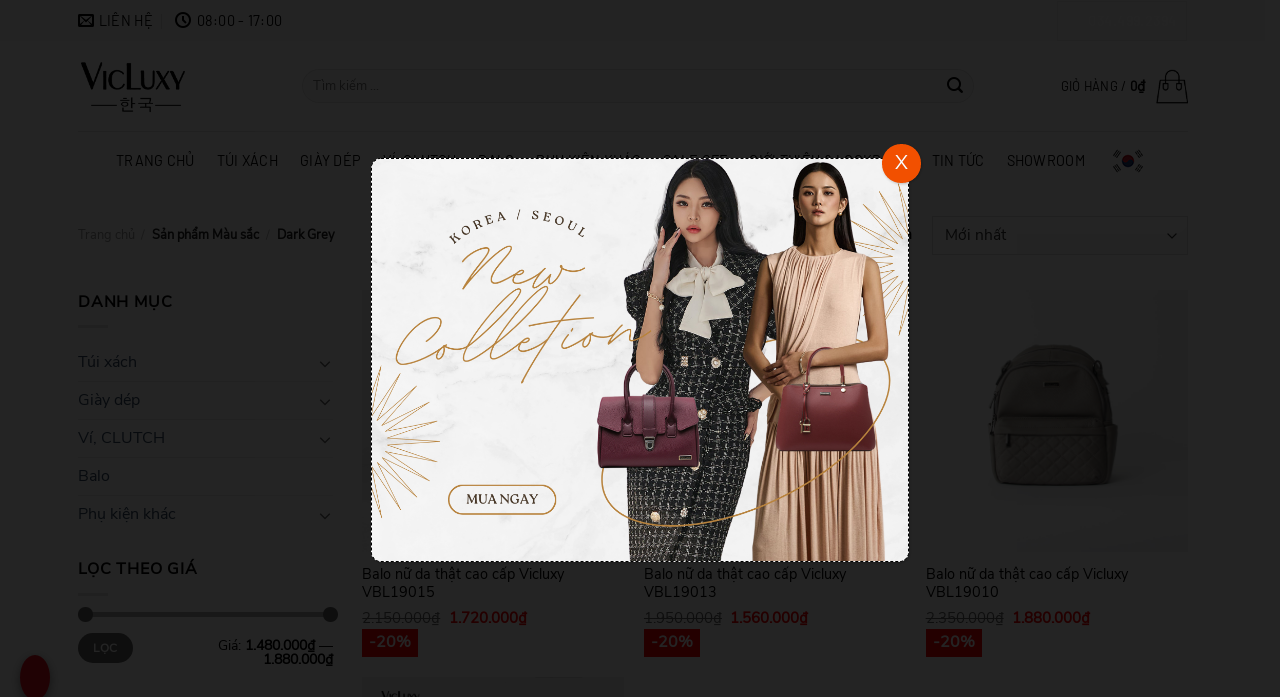

--- FILE ---
content_type: text/html; charset=UTF-8
request_url: https://vicluxy.com.vn/mau-sac/dark-grey/
body_size: 36558
content:
<!DOCTYPE html>
<html lang="vi" class="loading-site no-js">
<head>
	<meta charset="UTF-8" />
	<link rel="profile" href="https://gmpg.org/xfn/11" />
	<link rel="pingback" href="https://vicluxy.com.vn/xmlrpc.php" />

	<script>(function(html){html.className = html.className.replace(/\bno-js\b/,'js')})(document.documentElement);</script>
<meta name='robots' content='index, follow, max-image-preview:large, max-snippet:-1, max-video-preview:-1' />

<!-- Google Tag Manager by PYS -->
    <script data-cfasync="false" data-pagespeed-no-defer>
	    window.dataLayerPYS = window.dataLayerPYS || [];
	</script>
<!-- End Google Tag Manager by PYS -->
	<!-- This site is optimized with the Yoast SEO plugin v24.4 - https://yoast.com/wordpress/plugins/seo/ -->
	<title>Dark Grey - VICLUXY</title><link rel="preload" href="https://vicluxy.com.vn/wp-content/uploads/2021/05/logo.png" as="image">
	<link rel="canonical" href="https://vicluxy.com.vn/mau-sac/dark-grey/" />
	<meta property="og:locale" content="vi_VN" />
	<meta property="og:type" content="article" />
	<meta property="og:title" content="Dark Grey - VICLUXY" />
	<meta property="og:url" content="https://vicluxy.com.vn/mau-sac/dark-grey/" />
	<meta property="og:site_name" content="VICLUXY" />
	<meta name="twitter:card" content="summary_large_image" />
	<script type="application/ld+json" class="yoast-schema-graph">{"@context":"https://schema.org","@graph":[{"@type":"CollectionPage","@id":"https://vicluxy.com.vn/mau-sac/dark-grey/","url":"https://vicluxy.com.vn/mau-sac/dark-grey/","name":"Dark Grey - VICLUXY","isPartOf":{"@id":"https://vicluxy.com.vn/#website"},"primaryImageOfPage":{"@id":"https://vicluxy.com.vn/mau-sac/dark-grey/#primaryimage"},"image":{"@id":"https://vicluxy.com.vn/mau-sac/dark-grey/#primaryimage"},"thumbnailUrl":"https://vicluxy.com.vn/wp-content/uploads/2021/07/KEM_9400.jpg","breadcrumb":{"@id":"https://vicluxy.com.vn/mau-sac/dark-grey/#breadcrumb"},"inLanguage":"vi"},{"@type":"ImageObject","inLanguage":"vi","@id":"https://vicluxy.com.vn/mau-sac/dark-grey/#primaryimage","url":"https://vicluxy.com.vn/wp-content/uploads/2021/07/KEM_9400.jpg","contentUrl":"https://vicluxy.com.vn/wp-content/uploads/2021/07/KEM_9400.jpg","width":1500,"height":1500},{"@type":"BreadcrumbList","@id":"https://vicluxy.com.vn/mau-sac/dark-grey/#breadcrumb","itemListElement":[{"@type":"ListItem","position":1,"name":"Trang chủ","item":"https://vicluxy.com.vn/"},{"@type":"ListItem","position":2,"name":"Dark Grey"}]},{"@type":"WebSite","@id":"https://vicluxy.com.vn/#website","url":"https://vicluxy.com.vn/","name":"VICLUXY","description":"Thương Hiệu Thời Trang Cao Cấp Hàn Quốc","publisher":{"@id":"https://vicluxy.com.vn/#organization"},"potentialAction":[{"@type":"SearchAction","target":{"@type":"EntryPoint","urlTemplate":"https://vicluxy.com.vn/?s={search_term_string}"},"query-input":{"@type":"PropertyValueSpecification","valueRequired":true,"valueName":"search_term_string"}}],"inLanguage":"vi"},{"@type":"Organization","@id":"https://vicluxy.com.vn/#organization","name":"VicLuxy - Thương Hiệu Phụ Kiện Thời Trang Cao Cấp Hàn Quốc","url":"https://vicluxy.com.vn/","logo":{"@type":"ImageObject","inLanguage":"vi","@id":"https://vicluxy.com.vn/#/schema/logo/image/","url":"https://vicluxy.com.vn/wp-content/uploads/2021/05/logo.png","contentUrl":"https://vicluxy.com.vn/wp-content/uploads/2021/05/logo.png","width":186,"height":96,"caption":"VicLuxy - Thương Hiệu Phụ Kiện Thời Trang Cao Cấp Hàn Quốc"},"image":{"@id":"https://vicluxy.com.vn/#/schema/logo/image/"}}]}</script>
	<!-- / Yoast SEO plugin. -->


<script type='application/javascript'  id='pys-version-script'>console.log('PixelYourSite Free version 10.1.0');</script>
<link rel='dns-prefetch' href='//cdnjs.cloudflare.com' />
<link rel='dns-prefetch' href='//fonts.googleapis.com' />
<link rel='dns-prefetch' href='//www.google-analytics.com' />
<link rel='dns-prefetch' href='//www.googletagmanager.com' />
<link rel='dns-prefetch' href='//www.google.com' />
<link rel='dns-prefetch' href='//www.google.com.vn' />
<link rel='dns-prefetch' href='//secure.gravatar.com' />
<link rel='dns-prefetch' href='//stats.g.doubleclick.net' />

<link rel='prefetch' href='https://vicluxy.com.vn/wp-content/themes/flatsome/assets/js/flatsome.js?ver=8e60d746741250b4dd4e' />
<link rel='prefetch' href='https://vicluxy.com.vn/wp-content/themes/flatsome/assets/js/chunk.slider.js?ver=3.19.7' />
<link rel='prefetch' href='https://vicluxy.com.vn/wp-content/themes/flatsome/assets/js/chunk.popups.js?ver=3.19.7' />
<link rel='prefetch' href='https://vicluxy.com.vn/wp-content/themes/flatsome/assets/js/chunk.tooltips.js?ver=3.19.7' />
<link rel='prefetch' href='https://vicluxy.com.vn/wp-content/themes/flatsome/assets/js/woocommerce.js?ver=dd6035ce106022a74757' />
<link rel="alternate" type="application/rss+xml" title="Dòng thông tin VICLUXY &raquo;" href="https://vicluxy.com.vn/feed/" />
<link rel="alternate" type="application/rss+xml" title="VICLUXY &raquo; Dòng bình luận" href="https://vicluxy.com.vn/comments/feed/" />
<link rel="alternate" type="application/rss+xml" title="Nguồn cấp VICLUXY &raquo; Dark Grey Màu sắc" href="https://vicluxy.com.vn/mau-sac/dark-grey/feed/" />
<style id='wp-img-auto-sizes-contain-inline-css' type='text/css'>
img:is([sizes=auto i],[sizes^="auto," i]){contain-intrinsic-size:3000px 1500px}
/*# sourceURL=wp-img-auto-sizes-contain-inline-css */
</style>
<link rel='stylesheet' id='woo-nhanh-mh-css' href='https://vicluxy.com.vn/wp-content/plugins/woo-nhanh-mh/public/css/woo-nhanh-mh-public.css?ver=1.0.0' type='text/css' media='all' />
<style id='woocommerce-inline-inline-css' type='text/css'>
.woocommerce form .form-row .required { visibility: visible; }
/*# sourceURL=woocommerce-inline-inline-css */
</style>
<link data-minify="1" rel='stylesheet' id='woo-variation-gallery-slider-css' href='https://vicluxy.com.vn/wp-content/cache/background-css/1/vicluxy.com.vn/wp-content/cache/min/1/wp-content/plugins/woo-variation-gallery/assets/css/slick.min.css?ver=1762622406&wpr_t=1769019051' type='text/css' media='all' />
<link data-minify="1" rel='stylesheet' id='dashicons-css' href='https://vicluxy.com.vn/wp-content/cache/min/1/wp-includes/css/dashicons.min.css?ver=1762622406' type='text/css' media='all' />
<link rel='stylesheet' id='woo-variation-gallery-css' href='https://vicluxy.com.vn/wp-content/plugins/woo-variation-gallery/assets/css/frontend.min.css?ver=1733892964' type='text/css' media='all' />
<style id='woo-variation-gallery-inline-css' type='text/css'>
:root {--wvg-thumbnail-item: 4;--wvg-thumbnail-item-gap: 4px;--wvg-single-image-size: 510px;--wvg-gallery-width: 100%;--wvg-gallery-margin: 30px;}/* Default Width */.woo-variation-product-gallery {max-width: 100% !important;width: 100%;}/* Medium Devices, Desktops *//* Small Devices, Tablets */@media only screen and (max-width: 768px) {.woo-variation-product-gallery {width: 720px;max-width: 100% !important;}}/* Extra Small Devices, Phones */@media only screen and (max-width: 480px) {.woo-variation-product-gallery {width: 320px;max-width: 100% !important;}}
/*# sourceURL=woo-variation-gallery-inline-css */
</style>
<link rel='stylesheet' id='woo-variation-swatches-css' href='https://vicluxy.com.vn/wp-content/plugins/woo-variation-swatches/assets/css/frontend.min.css?ver=1695855204' type='text/css' media='all' />
<style id='woo-variation-swatches-inline-css' type='text/css'>
:root {
--wvs-tick:url("data:image/svg+xml;utf8,%3Csvg filter='drop-shadow(0px 0px 2px rgb(0 0 0 / .8))' xmlns='http://www.w3.org/2000/svg'  viewBox='0 0 30 30'%3E%3Cpath fill='none' stroke='%23ffffff' stroke-linecap='round' stroke-linejoin='round' stroke-width='4' d='M4 16L11 23 27 7'/%3E%3C/svg%3E");

--wvs-cross:url("data:image/svg+xml;utf8,%3Csvg filter='drop-shadow(0px 0px 5px rgb(255 255 255 / .6))' xmlns='http://www.w3.org/2000/svg' width='72px' height='72px' viewBox='0 0 24 24'%3E%3Cpath fill='none' stroke='%23ff0000' stroke-linecap='round' stroke-width='0.6' d='M5 5L19 19M19 5L5 19'/%3E%3C/svg%3E");
--wvs-position:flex-start;
--wvs-single-product-large-item-width:40px;
--wvs-single-product-large-item-height:40px;
--wvs-single-product-large-item-font-size:16px;
--wvs-single-product-item-width:30px;
--wvs-single-product-item-height:30px;
--wvs-single-product-item-font-size:16px;
--wvs-archive-product-item-width:30px;
--wvs-archive-product-item-height:30px;
--wvs-archive-product-item-font-size:16px;
--wvs-tooltip-background-color:;
--wvs-tooltip-text-color:#ffffff;
--wvs-item-box-shadow:0 0 0 1px rgba(0, 0, 0, 0.3);
--wvs-item-background-color:#FFFFFF;
--wvs-item-text-color:#000000;
--wvs-hover-item-box-shadow:0 0 0 3px #000000;
--wvs-hover-item-background-color:#FFFFFF;
--wvs-hover-item-text-color:#000000;
--wvs-selected-item-box-shadow:0 0 0 2px #000000;
--wvs-selected-item-background-color:#FFFFFF;
--wvs-selected-item-text-color:#000000}.enabled-catalog-display-limit-mode > li.variable-item:nth-child(n+6) {display:none !important;}
/*# sourceURL=woo-variation-swatches-inline-css */
</style>
<link data-minify="1" rel='stylesheet' id='brands-styles-css' href='https://vicluxy.com.vn/wp-content/cache/min/1/wp-content/plugins/woocommerce/assets/css/brands.css?ver=1762622406' type='text/css' media='all' />
<link data-minify="1" rel='stylesheet' id='vts-style-css' href='https://vicluxy.com.vn/wp-content/cache/background-css/1/vicluxy.com.vn/wp-content/cache/min/1/wp-content/themes/vicluxy/style.css?ver=1762622406&wpr_t=1769019051' type='text/css' media='all' />
<link data-minify="1" rel='stylesheet' id='load-fa-css' href='https://vicluxy.com.vn/wp-content/cache/min/1/ajax/libs/font-awesome/4.7.0/css/font-awesome.min.css?ver=1762622406' type='text/css' media='all' />
<link rel='stylesheet' id='popup-maker-site-css' href='https://vicluxy.com.vn/wp-content/plugins/popup-maker/assets/css/pum-site.min.css?ver=1.20.4' type='text/css' media='all' />
<style id='popup-maker-site-inline-css' type='text/css'>
/* Popup Google Fonts */
@import url('//fonts.googleapis.com/css?family=Montserrat:100');

/* Popup Theme 7774: Default Theme */
.pum-theme-7774, .pum-theme-default-theme { background-color: rgba( 0, 0, 0, 0.86 ) } 
.pum-theme-7774 .pum-container, .pum-theme-default-theme .pum-container { padding: 18px; border-radius: 10px; border: 1px dashed #000000; box-shadow: 1px 1px 3px 0px rgba( 2, 2, 2, 0.23 ); background-color: rgba( 249, 249, 249, 1.00 ) } 
.pum-theme-7774 .pum-title, .pum-theme-default-theme .pum-title { color: #000000; text-align: left; text-shadow: 0px 0px 0px rgba( 2, 2, 2, 0.23 ); font-family: inherit; font-weight: 400; font-size: 32px; line-height: 36px } 
.pum-theme-7774 .pum-content, .pum-theme-default-theme .pum-content { color: #8c8c8c; font-family: inherit; font-weight: 400 } 
.pum-theme-7774 .pum-content + .pum-close, .pum-theme-default-theme .pum-content + .pum-close { position: absolute; height: 34px; width: 59px; left: auto; right: 0px; bottom: auto; top: 0px; padding: 0px; color: #ffffff; font-family: inherit; font-weight: 400; font-size: 12px; line-height: 36px; border: 1px none #ffffff; border-radius: -4px; box-shadow: 1px 1px 3px 0px rgba( 2, 2, 2, 0.23 ); text-shadow: 0px 0px 0px rgba( 0, 0, 0, 0.23 ); background-color: rgba( 242, 80, 0, 1.00 ) } 

/* Popup Theme 7775: Light Box */
.pum-theme-7775, .pum-theme-lightbox { background-color: rgba( 0, 0, 0, 0.60 ) } 
.pum-theme-7775 .pum-container, .pum-theme-lightbox .pum-container { padding: 18px; border-radius: 3px; border: 8px solid #000000; box-shadow: 0px 0px 30px 0px rgba( 2, 2, 2, 1.00 ); background-color: rgba( 255, 255, 255, 1.00 ) } 
.pum-theme-7775 .pum-title, .pum-theme-lightbox .pum-title { color: #000000; text-align: left; text-shadow: 0px 0px 0px rgba( 2, 2, 2, 0.23 ); font-family: inherit; font-weight: 100; font-size: 32px; line-height: 36px } 
.pum-theme-7775 .pum-content, .pum-theme-lightbox .pum-content { color: #000000; font-family: inherit; font-weight: 100 } 
.pum-theme-7775 .pum-content + .pum-close, .pum-theme-lightbox .pum-content + .pum-close { position: absolute; height: 26px; width: 26px; left: auto; right: -13px; bottom: auto; top: -13px; padding: 0px; color: #ffffff; font-family: Arial; font-weight: 100; font-size: 24px; line-height: 24px; border: 2px solid #ffffff; border-radius: 26px; box-shadow: 0px 0px 15px 1px rgba( 2, 2, 2, 0.75 ); text-shadow: 0px 0px 0px rgba( 0, 0, 0, 0.23 ); background-color: rgba( 0, 0, 0, 1.00 ) } 

/* Popup Theme 7776: Enterprise Blue */
.pum-theme-7776, .pum-theme-enterprise-blue { background-color: rgba( 0, 0, 0, 0.70 ) } 
.pum-theme-7776 .pum-container, .pum-theme-enterprise-blue .pum-container { padding: 28px; border-radius: 5px; border: 1px none #000000; box-shadow: 0px 10px 25px 4px rgba( 2, 2, 2, 0.50 ); background-color: rgba( 255, 255, 255, 1.00 ) } 
.pum-theme-7776 .pum-title, .pum-theme-enterprise-blue .pum-title { color: #315b7c; text-align: left; text-shadow: 0px 0px 0px rgba( 2, 2, 2, 0.23 ); font-family: inherit; font-weight: 100; font-size: 34px; line-height: 36px } 
.pum-theme-7776 .pum-content, .pum-theme-enterprise-blue .pum-content { color: #2d2d2d; font-family: inherit; font-weight: 100 } 
.pum-theme-7776 .pum-content + .pum-close, .pum-theme-enterprise-blue .pum-content + .pum-close { position: absolute; height: 28px; width: 28px; left: auto; right: 8px; bottom: auto; top: 8px; padding: 4px; color: #ffffff; font-family: Times New Roman; font-weight: 100; font-size: 20px; line-height: 20px; border: 1px none #ffffff; border-radius: 42px; box-shadow: 0px 0px 0px 0px rgba( 2, 2, 2, 0.23 ); text-shadow: 0px 0px 0px rgba( 0, 0, 0, 0.23 ); background-color: rgba( 49, 91, 124, 1.00 ) } 

/* Popup Theme 7777: Hello Box */
.pum-theme-7777, .pum-theme-hello-box { background-color: rgba( 0, 0, 0, 0.75 ) } 
.pum-theme-7777 .pum-container, .pum-theme-hello-box .pum-container { padding: 30px; border-radius: 80px; border: 14px solid #81d742; box-shadow: 0px 0px 0px 0px rgba( 2, 2, 2, 0.00 ); background-color: rgba( 255, 255, 255, 1.00 ) } 
.pum-theme-7777 .pum-title, .pum-theme-hello-box .pum-title { color: #2d2d2d; text-align: left; text-shadow: 0px 0px 0px rgba( 2, 2, 2, 0.23 ); font-family: Montserrat; font-weight: 100; font-size: 32px; line-height: 36px } 
.pum-theme-7777 .pum-content, .pum-theme-hello-box .pum-content { color: #2d2d2d; font-family: inherit; font-weight: 100 } 
.pum-theme-7777 .pum-content + .pum-close, .pum-theme-hello-box .pum-content + .pum-close { position: absolute; height: auto; width: auto; left: auto; right: -30px; bottom: auto; top: -30px; padding: 0px; color: #2d2d2d; font-family: Times New Roman; font-weight: 100; font-size: 32px; line-height: 28px; border: 1px none #ffffff; border-radius: 28px; box-shadow: 0px 0px 0px 0px rgba( 2, 2, 2, 0.23 ); text-shadow: 0px 0px 0px rgba( 0, 0, 0, 0.23 ); background-color: rgba( 255, 255, 255, 1.00 ) } 

/* Popup Theme 7778: Cutting Edge */
.pum-theme-7778, .pum-theme-cutting-edge { background-color: rgba( 0, 0, 0, 0.50 ) } 
.pum-theme-7778 .pum-container, .pum-theme-cutting-edge .pum-container { padding: 18px; border-radius: 0px; border: 1px none #000000; box-shadow: 0px 10px 25px 0px rgba( 2, 2, 2, 0.50 ); background-color: rgba( 30, 115, 190, 1.00 ) } 
.pum-theme-7778 .pum-title, .pum-theme-cutting-edge .pum-title { color: #ffffff; text-align: left; text-shadow: 0px 0px 0px rgba( 2, 2, 2, 0.23 ); font-family: Sans-Serif; font-weight: 100; font-size: 26px; line-height: 28px } 
.pum-theme-7778 .pum-content, .pum-theme-cutting-edge .pum-content { color: #ffffff; font-family: inherit; font-weight: 100 } 
.pum-theme-7778 .pum-content + .pum-close, .pum-theme-cutting-edge .pum-content + .pum-close { position: absolute; height: 24px; width: 24px; left: auto; right: 0px; bottom: auto; top: 0px; padding: 0px; color: #1e73be; font-family: Times New Roman; font-weight: 100; font-size: 32px; line-height: 24px; border: 1px none #ffffff; border-radius: 0px; box-shadow: -1px 1px 1px 0px rgba( 2, 2, 2, 0.10 ); text-shadow: -1px 1px 1px rgba( 0, 0, 0, 0.10 ); background-color: rgba( 238, 238, 34, 1.00 ) } 

/* Popup Theme 7779: Framed Border */
.pum-theme-7779, .pum-theme-framed-border { background-color: rgba( 255, 255, 255, 0.50 ) } 
.pum-theme-7779 .pum-container, .pum-theme-framed-border .pum-container { padding: 18px; border-radius: 0px; border: 20px outset #dd3333; box-shadow: 1px 1px 3px 0px rgba( 2, 2, 2, 0.97 ) inset; background-color: rgba( 255, 251, 239, 1.00 ) } 
.pum-theme-7779 .pum-title, .pum-theme-framed-border .pum-title { color: #000000; text-align: left; text-shadow: 0px 0px 0px rgba( 2, 2, 2, 0.23 ); font-family: inherit; font-weight: 100; font-size: 32px; line-height: 36px } 
.pum-theme-7779 .pum-content, .pum-theme-framed-border .pum-content { color: #2d2d2d; font-family: inherit; font-weight: 100 } 
.pum-theme-7779 .pum-content + .pum-close, .pum-theme-framed-border .pum-content + .pum-close { position: absolute; height: 20px; width: 20px; left: auto; right: -20px; bottom: auto; top: -20px; padding: 0px; color: #ffffff; font-family: Tahoma; font-weight: 700; font-size: 16px; line-height: 18px; border: 1px none #ffffff; border-radius: 0px; box-shadow: 0px 0px 0px 0px rgba( 2, 2, 2, 0.23 ); text-shadow: 0px 0px 0px rgba( 0, 0, 0, 0.23 ); background-color: rgba( 0, 0, 0, 0.55 ) } 

/* Popup Theme 7780: Floating Bar - Soft Blue */
.pum-theme-7780, .pum-theme-floating-bar { background-color: rgba( 255, 255, 255, 0.00 ) } 
.pum-theme-7780 .pum-container, .pum-theme-floating-bar .pum-container { padding: 8px; border-radius: 0px; border: 1px none #000000; box-shadow: 1px 1px 3px 0px rgba( 2, 2, 2, 0.23 ); background-color: rgba( 238, 246, 252, 1.00 ) } 
.pum-theme-7780 .pum-title, .pum-theme-floating-bar .pum-title { color: #505050; text-align: left; text-shadow: 0px 0px 0px rgba( 2, 2, 2, 0.23 ); font-family: inherit; font-weight: 400; font-size: 32px; line-height: 36px } 
.pum-theme-7780 .pum-content, .pum-theme-floating-bar .pum-content { color: #505050; font-family: inherit; font-weight: 400 } 
.pum-theme-7780 .pum-content + .pum-close, .pum-theme-floating-bar .pum-content + .pum-close { position: absolute; height: 18px; width: 18px; left: auto; right: 5px; bottom: auto; top: 50%; padding: 0px; color: #505050; font-family: Sans-Serif; font-weight: 700; font-size: 15px; line-height: 18px; border: 1px solid #505050; border-radius: 15px; box-shadow: 0px 0px 0px 0px rgba( 2, 2, 2, 0.00 ); text-shadow: 0px 0px 0px rgba( 0, 0, 0, 0.00 ); background-color: rgba( 255, 255, 255, 0.00 ); transform: translate(0, -50%) } 

/* Popup Theme 7781: Content Only - For use with page builders or block editor */
.pum-theme-7781, .pum-theme-content-only { background-color: rgba( 0, 0, 0, 0.70 ) } 
.pum-theme-7781 .pum-container, .pum-theme-content-only .pum-container { padding: 0px; border-radius: 0px; border: 1px none #000000; box-shadow: 0px 0px 0px 0px rgba( 2, 2, 2, 0.00 ) } 
.pum-theme-7781 .pum-title, .pum-theme-content-only .pum-title { color: #000000; text-align: left; text-shadow: 0px 0px 0px rgba( 2, 2, 2, 0.23 ); font-family: inherit; font-weight: 400; font-size: 32px; line-height: 36px } 
.pum-theme-7781 .pum-content, .pum-theme-content-only .pum-content { color: #8c8c8c; font-family: inherit; font-weight: 400 } 
.pum-theme-7781 .pum-content + .pum-close, .pum-theme-content-only .pum-content + .pum-close { position: absolute; height: 18px; width: 18px; left: auto; right: 7px; bottom: auto; top: 7px; padding: 0px; color: #000000; font-family: inherit; font-weight: 700; font-size: 20px; line-height: 20px; border: 1px none #ffffff; border-radius: 15px; box-shadow: 0px 0px 0px 0px rgba( 2, 2, 2, 0.00 ); text-shadow: 0px 0px 0px rgba( 0, 0, 0, 0.00 ); background-color: rgba( 255, 255, 255, 0.00 ) } 

#pum-7782 {z-index: 1999999999}

/*# sourceURL=popup-maker-site-inline-css */
</style>
<link data-minify="1" rel='stylesheet' id='flatsome-main-css' href='https://vicluxy.com.vn/wp-content/cache/background-css/1/vicluxy.com.vn/wp-content/cache/min/1/wp-content/themes/flatsome/assets/css/flatsome.css?ver=1762622406&wpr_t=1769019051' type='text/css' media='all' />
<style id='flatsome-main-inline-css' type='text/css'>
@font-face {
				font-family: "fl-icons";
				font-display: block;
				src: url(https://vicluxy.com.vn/wp-content/themes/flatsome/assets/css/icons/fl-icons.eot?v=3.19.7);
				src:
					url(https://vicluxy.com.vn/wp-content/themes/flatsome/assets/css/icons/fl-icons.eot#iefix?v=3.19.7) format("embedded-opentype"),
					url(https://vicluxy.com.vn/wp-content/themes/flatsome/assets/css/icons/fl-icons.woff2?v=3.19.7) format("woff2"),
					url(https://vicluxy.com.vn/wp-content/themes/flatsome/assets/css/icons/fl-icons.ttf?v=3.19.7) format("truetype"),
					url(https://vicluxy.com.vn/wp-content/themes/flatsome/assets/css/icons/fl-icons.woff?v=3.19.7) format("woff"),
					url(https://vicluxy.com.vn/wp-content/themes/flatsome/assets/css/icons/fl-icons.svg?v=3.19.7#fl-icons) format("svg");
			}
/*# sourceURL=flatsome-main-inline-css */
</style>
<link data-minify="1" rel='stylesheet' id='flatsome-shop-css' href='https://vicluxy.com.vn/wp-content/cache/min/1/wp-content/themes/flatsome/assets/css/flatsome-shop.css?ver=1762622406' type='text/css' media='all' />
<script type="text/template" id="tmpl-variation-template">
	<div class="woocommerce-variation-description">{{{ data.variation.variation_description }}}</div>
	<div class="woocommerce-variation-price">{{{ data.variation.price_html }}}</div>
	<div class="woocommerce-variation-availability">{{{ data.variation.availability_html }}}</div>
</script>
<script type="text/template" id="tmpl-unavailable-variation-template">
	<p role="alert">Rất tiếc, sản phẩm này hiện đang hết hàng. Vui lòng chọn màu hoặc sản phẩm khác.</p>
</script>
<script type="text/javascript" src="https://vicluxy.com.vn/wp-includes/js/jquery/jquery.min.js?ver=3.7.1" id="jquery-core-js" data-rocket-defer defer></script>
<script type="text/javascript" src="https://vicluxy.com.vn/wp-includes/js/jquery/jquery-migrate.min.js?ver=3.4.1" id="jquery-migrate-js" data-rocket-defer defer></script>
<script data-minify="1" type="text/javascript" src="https://vicluxy.com.vn/wp-content/cache/min/1/wp-content/plugins/woo-nhanh-mh/public/js/woo-nhanh-mh-public.js?ver=1762622406" id="woo-nhanh-mh-js" data-rocket-defer defer></script>
<script type="text/javascript" src="https://vicluxy.com.vn/wp-content/plugins/woocommerce/assets/js/jquery-blockui/jquery.blockUI.min.js?ver=2.7.0-wc.9.7.1" id="jquery-blockui-js" data-wp-strategy="defer" data-rocket-defer defer></script>
<script type="text/javascript" id="wc-add-to-cart-js-extra">
/* <![CDATA[ */
var wc_add_to_cart_params = {"ajax_url":"/wp-admin/admin-ajax.php","wc_ajax_url":"/?wc-ajax=%%endpoint%%","i18n_view_cart":"Xem gi\u1ecf h\u00e0ng","cart_url":"https://vicluxy.com.vn/cart/","is_cart":"","cart_redirect_after_add":"no"};
//# sourceURL=wc-add-to-cart-js-extra
/* ]]> */
</script>
<script type="text/javascript" src="https://vicluxy.com.vn/wp-content/plugins/woocommerce/assets/js/frontend/add-to-cart.min.js?ver=9.7.1" id="wc-add-to-cart-js" defer="defer" data-wp-strategy="defer"></script>
<script type="text/javascript" src="https://vicluxy.com.vn/wp-content/plugins/woocommerce/assets/js/js-cookie/js.cookie.min.js?ver=2.1.4-wc.9.7.1" id="js-cookie-js" data-wp-strategy="defer" data-rocket-defer defer></script>
<script type="text/javascript" src="https://vicluxy.com.vn/wp-includes/js/underscore.min.js?ver=1.13.7" id="underscore-js" data-rocket-defer defer></script>
<script type="text/javascript" id="wp-util-js-extra">
/* <![CDATA[ */
var _wpUtilSettings = {"ajax":{"url":"/wp-admin/admin-ajax.php"}};
//# sourceURL=wp-util-js-extra
/* ]]> */
</script>
<script type="text/javascript" src="https://vicluxy.com.vn/wp-includes/js/wp-util.min.js?ver=2c1b287dd1e84c6cbb2f191a699dd973" id="wp-util-js" data-rocket-defer defer></script>
<script type="text/javascript" id="wp-api-request-js-extra">
/* <![CDATA[ */
var wpApiSettings = {"root":"https://vicluxy.com.vn/wp-json/","nonce":"5930f139ce","versionString":"wp/v2/"};
//# sourceURL=wp-api-request-js-extra
/* ]]> */
</script>
<script type="text/javascript" src="https://vicluxy.com.vn/wp-includes/js/api-request.min.js?ver=2c1b287dd1e84c6cbb2f191a699dd973" id="wp-api-request-js" data-rocket-defer defer></script>
<script type="text/javascript" src="https://vicluxy.com.vn/wp-includes/js/dist/hooks.min.js?ver=dd5603f07f9220ed27f1" id="wp-hooks-js"></script>
<script type="text/javascript" src="https://vicluxy.com.vn/wp-includes/js/dist/i18n.min.js?ver=c26c3dc7bed366793375" id="wp-i18n-js"></script>
<script type="text/javascript" id="wp-i18n-js-after">
/* <![CDATA[ */
wp.i18n.setLocaleData( { 'text direction\u0004ltr': [ 'ltr' ] } );
//# sourceURL=wp-i18n-js-after
/* ]]> */
</script>
<script type="text/javascript" src="https://vicluxy.com.vn/wp-includes/js/dist/url.min.js?ver=9e178c9516d1222dc834" id="wp-url-js"></script>
<script type="text/javascript" id="wp-api-fetch-js-translations">
/* <![CDATA[ */
( function( domain, translations ) {
	var localeData = translations.locale_data[ domain ] || translations.locale_data.messages;
	localeData[""].domain = domain;
	wp.i18n.setLocaleData( localeData, domain );
} )( "default", {"translation-revision-date":"2025-09-01 09:12:13+0000","generator":"GlotPress\/4.0.3","domain":"messages","locale_data":{"messages":{"":{"domain":"messages","plural-forms":"nplurals=1; plural=0;","lang":"vi_VN"},"Media upload failed. If this is a photo or a large image, please scale it down and try again.":["T\u1ea3i l\u00ean media kh\u00f4ng th\u00e0nh c\u00f4ng. N\u1ebfu \u0111\u00e2y l\u00e0 h\u00ecnh \u1ea3nh c\u00f3 k\u00edch th\u01b0\u1edbc l\u1edbn, vui l\u00f2ng thu nh\u1ecf n\u00f3 xu\u1ed1ng v\u00e0 th\u1eed l\u1ea1i."],"The response is not a valid JSON response.":["Ph\u1ea3n h\u1ed3i kh\u00f4ng ph\u1ea3i l\u00e0 m\u1ed9t JSON h\u1ee3p l\u1ec7."]}},"comment":{"reference":"wp-includes\/js\/dist\/api-fetch.js"}} );
//# sourceURL=wp-api-fetch-js-translations
/* ]]> */
</script>
<script type="text/javascript" src="https://vicluxy.com.vn/wp-includes/js/dist/api-fetch.min.js?ver=3a4d9af2b423048b0dee" id="wp-api-fetch-js"></script>
<script type="text/javascript" id="wp-api-fetch-js-after">
/* <![CDATA[ */
wp.apiFetch.use( wp.apiFetch.createRootURLMiddleware( "https://vicluxy.com.vn/wp-json/" ) );
wp.apiFetch.nonceMiddleware = wp.apiFetch.createNonceMiddleware( "5930f139ce" );
wp.apiFetch.use( wp.apiFetch.nonceMiddleware );
wp.apiFetch.use( wp.apiFetch.mediaUploadMiddleware );
wp.apiFetch.nonceEndpoint = "https://vicluxy.com.vn/wp-admin/admin-ajax.php?action=rest-nonce";
//# sourceURL=wp-api-fetch-js-after
/* ]]> */
</script>
<script type="text/javascript" src="https://vicluxy.com.vn/wp-includes/js/dist/vendor/wp-polyfill.min.js?ver=3.15.0" id="wp-polyfill-js"></script>
<script type="text/javascript" id="woo-variation-swatches-js-extra">
/* <![CDATA[ */
var woo_variation_swatches_options = {"show_variation_label":"1","clear_on_reselect":"1","variation_label_separator":":","is_mobile":"","show_variation_stock":"","stock_label_threshold":"5","cart_redirect_after_add":"no","enable_ajax_add_to_cart":"yes","cart_url":"https://vicluxy.com.vn/cart/","is_cart":"","enable_linkable_url":"","clickable_out_of_stock":"","out_of_stock_tooltip_text":"(Unavailable)","archive_product_wrapper":".wvs-pro-product","archive_image_selector":".wvs-attachment-image","archive_cart_button_selector":"","archive_show_availability":"","enable_clickable_out_of_stock_archive":"1","enable_catalog_mode":"1","disable_catalog_mode_on_single_attribute":"","catalog_mode_behaviour":"navigate","catalog_mode_trigger":"click","linkable_attribute":"","linkable_attribute_mobile":"","enable_single_variation_preview":"1","enable_single_variation_preview_archive":"1","enable_single_preloader":"1","enable_archive_preloader":"","show_archive_attribute_label":"","show_archive_variation_label":"","archive_variation_label_separator":":"};
//# sourceURL=woo-variation-swatches-js-extra
/* ]]> */
</script>
<script type="text/javascript" src="https://vicluxy.com.vn/wp-content/plugins/woo-variation-swatches/assets/js/frontend.min.js?ver=1695855204" id="woo-variation-swatches-js" defer="defer" data-wp-strategy="defer"></script>
<script type="text/javascript" src="https://vicluxy.com.vn/wp-content/plugins/pixelyoursite/dist/scripts/jquery.bind-first-0.2.3.min.js?ver=2c1b287dd1e84c6cbb2f191a699dd973" id="jquery-bind-first-js" data-rocket-defer defer></script>
<script type="text/javascript" src="https://vicluxy.com.vn/wp-content/plugins/pixelyoursite/dist/scripts/js.cookie-2.1.3.min.js?ver=2.1.3" id="js-cookie-pys-js" data-rocket-defer defer></script>
<script type="text/javascript" src="https://vicluxy.com.vn/wp-content/plugins/pixelyoursite/dist/scripts/tld.min.js?ver=2.3.1" id="js-tld-js" data-rocket-defer defer></script>
<script type="text/javascript" id="pys-js-extra">
/* <![CDATA[ */
var pysOptions = {"staticEvents":{"facebook":{"init_event":[{"delay":0,"type":"static","ajaxFire":false,"name":"PageView","pixelIds":["2512045648829238"],"eventID":"911f5e68-98d1-429d-8c19-738a29a372b8","params":{"page_title":"Dark Grey","post_type":"pa_mau-sac","post_id":137,"plugin":"PixelYourSite","user_role":"guest","event_url":"vicluxy.com.vn/mau-sac/dark-grey/"},"e_id":"init_event","ids":[],"hasTimeWindow":false,"timeWindow":0,"woo_order":"","edd_order":""}]}},"dynamicEvents":{"automatic_event_form":{"facebook":{"delay":0,"type":"dyn","name":"Form","pixelIds":["2512045648829238"],"eventID":"401fc753-efae-4c9d-a9dd-5b868b51bd07","params":{"page_title":"Dark Grey","post_type":"pa_mau-sac","post_id":137,"plugin":"PixelYourSite","user_role":"guest","event_url":"vicluxy.com.vn/mau-sac/dark-grey/"},"e_id":"automatic_event_form","ids":[],"hasTimeWindow":false,"timeWindow":0,"woo_order":"","edd_order":""}},"automatic_event_download":{"facebook":{"delay":0,"type":"dyn","name":"Download","extensions":["","doc","exe","js","pdf","ppt","tgz","zip","xls"],"pixelIds":["2512045648829238"],"eventID":"1bb07913-ecf9-4c95-9af9-1019dbdabbde","params":{"page_title":"Dark Grey","post_type":"pa_mau-sac","post_id":137,"plugin":"PixelYourSite","user_role":"guest","event_url":"vicluxy.com.vn/mau-sac/dark-grey/"},"e_id":"automatic_event_download","ids":[],"hasTimeWindow":false,"timeWindow":0,"woo_order":"","edd_order":""}},"automatic_event_comment":{"facebook":{"delay":0,"type":"dyn","name":"Comment","pixelIds":["2512045648829238"],"eventID":"c98d04dc-e5ef-430d-a54d-e761ad7a9a0a","params":{"page_title":"Dark Grey","post_type":"pa_mau-sac","post_id":137,"plugin":"PixelYourSite","user_role":"guest","event_url":"vicluxy.com.vn/mau-sac/dark-grey/"},"e_id":"automatic_event_comment","ids":[],"hasTimeWindow":false,"timeWindow":0,"woo_order":"","edd_order":""}},"woo_add_to_cart_on_button_click":{"facebook":{"delay":0,"type":"dyn","name":"AddToCart","pixelIds":["2512045648829238"],"eventID":"6679a7cb-57e1-46e3-816e-3514d44ce2a8","params":{"page_title":"Dark Grey","post_type":"pa_mau-sac","post_id":137,"plugin":"PixelYourSite","user_role":"guest","event_url":"vicluxy.com.vn/mau-sac/dark-grey/"},"e_id":"woo_add_to_cart_on_button_click","ids":[],"hasTimeWindow":false,"timeWindow":0,"woo_order":"","edd_order":""}}},"triggerEvents":[],"triggerEventTypes":[],"facebook":{"pixelIds":["2512045648829238"],"advancedMatching":[],"advancedMatchingEnabled":true,"removeMetadata":false,"contentParams":{"post_type":"pa_mau-sac","post_id":137,"content_name":"Dark Grey"},"commentEventEnabled":true,"wooVariableAsSimple":false,"downloadEnabled":true,"formEventEnabled":true,"serverApiEnabled":true,"wooCRSendFromServer":false,"send_external_id":null,"enabled_medical":false,"do_not_track_medical_param":["event_url","post_title","page_title","landing_page","content_name","categories","tags"],"meta_ldu":false},"ga":{"trackingIds":["UA-138659797-1"],"commentEventEnabled":true,"downloadEnabled":true,"formEventEnabled":true,"crossDomainEnabled":false,"crossDomainAcceptIncoming":false,"crossDomainDomains":[],"isDebugEnabled":[],"serverContainerUrls":{"UA-138659797-1":{"enable_server_container":"","server_container_url":"","transport_url":""}},"additionalConfig":{"UA-138659797-1":{"first_party_collection":true}},"disableAdvertisingFeatures":false,"disableAdvertisingPersonalization":false,"wooVariableAsSimple":true,"custom_page_view_event":false},"debug":"","siteUrl":"https://vicluxy.com.vn","ajaxUrl":"https://vicluxy.com.vn/wp-admin/admin-ajax.php","ajax_event":"6414ed2b89","enable_remove_download_url_param":"1","cookie_duration":"7","last_visit_duration":"60","enable_success_send_form":"","ajaxForServerEvent":"1","ajaxForServerStaticEvent":"1","send_external_id":"1","external_id_expire":"180","track_cookie_for_subdomains":"1","google_consent_mode":"1","gdpr":{"ajax_enabled":false,"all_disabled_by_api":false,"facebook_disabled_by_api":false,"analytics_disabled_by_api":false,"google_ads_disabled_by_api":false,"pinterest_disabled_by_api":false,"bing_disabled_by_api":false,"externalID_disabled_by_api":false,"facebook_prior_consent_enabled":true,"analytics_prior_consent_enabled":true,"google_ads_prior_consent_enabled":null,"pinterest_prior_consent_enabled":true,"bing_prior_consent_enabled":true,"cookiebot_integration_enabled":false,"cookiebot_facebook_consent_category":"marketing","cookiebot_analytics_consent_category":"statistics","cookiebot_tiktok_consent_category":"marketing","cookiebot_google_ads_consent_category":null,"cookiebot_pinterest_consent_category":"marketing","cookiebot_bing_consent_category":"marketing","consent_magic_integration_enabled":false,"real_cookie_banner_integration_enabled":false,"cookie_notice_integration_enabled":false,"cookie_law_info_integration_enabled":false,"analytics_storage":{"enabled":true,"value":"granted","filter":false},"ad_storage":{"enabled":true,"value":"granted","filter":false},"ad_user_data":{"enabled":true,"value":"granted","filter":false},"ad_personalization":{"enabled":true,"value":"granted","filter":false}},"cookie":{"disabled_all_cookie":false,"disabled_start_session_cookie":false,"disabled_advanced_form_data_cookie":false,"disabled_landing_page_cookie":false,"disabled_first_visit_cookie":false,"disabled_trafficsource_cookie":false,"disabled_utmTerms_cookie":false,"disabled_utmId_cookie":false},"tracking_analytics":{"TrafficSource":"direct","TrafficLanding":"undefined","TrafficUtms":[],"TrafficUtmsId":[]},"GATags":{"ga_datalayer_type":"default","ga_datalayer_name":"dataLayerPYS"},"woo":{"enabled":true,"enabled_save_data_to_orders":true,"addToCartOnButtonEnabled":true,"addToCartOnButtonValueEnabled":true,"addToCartOnButtonValueOption":"price","singleProductId":null,"removeFromCartSelector":"form.woocommerce-cart-form .remove","addToCartCatchMethod":"add_cart_js","is_order_received_page":false,"containOrderId":false},"edd":{"enabled":false},"cache_bypass":"1768993851"};
//# sourceURL=pys-js-extra
/* ]]> */
</script>
<script data-minify="1" type="text/javascript" src="https://vicluxy.com.vn/wp-content/cache/min/1/wp-content/plugins/pixelyoursite/dist/scripts/public.js?ver=1762622406" id="pys-js" data-rocket-defer defer></script>

<!-- This website runs the Product Feed PRO for WooCommerce by AdTribes.io plugin - version 13.4.1.3 -->
    <meta name="viewport" content="width=device-width, initial-scale=1, maximum-scale=6"><meta name="google-site-verification" content="xBJLNK9o07VMSH__Yk87Udia-h2V_nJxROeaoJcc3CA" />
<meta name="facebook-domain-verification" content="uic1hqr08gjl8i5c31ashmhie3kpqa" />

<!-- Google Tag Manager -->
<script type="pmdelayedscript" data-cfasync="false" data-no-optimize="1" data-no-defer="1" data-no-minify="1" data-rocketlazyloadscript="1">(function(w,d,s,l,i){w[l]=w[l]||[];w[l].push({'gtm.start':
new Date().getTime(),event:'gtm.js'});var f=d.getElementsByTagName(s)[0],
j=d.createElement(s),dl=l!='dataLayer'?'&l='+l:'';j.async=true;j.src=
'https://www.googletagmanager.com/gtm.js?id='+i+dl;f.parentNode.insertBefore(j,f);
})(window,document,'script','dataLayer','GTM-WX6P9TP');</script>
<!-- End Google Tag Manager -->
	<noscript><style>.woocommerce-product-gallery{ opacity: 1 !important; }</style></noscript>
	<style class='wp-fonts-local' type='text/css'>
@font-face{font-family:Inter;font-style:normal;font-weight:300 900;font-display:fallback;src:url('https://vicluxy.com.vn/wp-content/plugins/woocommerce/assets/fonts/Inter-VariableFont_slnt,wght.woff2') format('woff2');font-stretch:normal;}
@font-face{font-family:Cardo;font-style:normal;font-weight:400;font-display:fallback;src:url('https://vicluxy.com.vn/wp-content/plugins/woocommerce/assets/fonts/cardo_normal_400.woff2') format('woff2');}
</style>
<link rel="icon" href="https://vicluxy.com.vn/wp-content/uploads/2021/05/cropped-favicon-50x50.png" sizes="32x32" />
<link rel="icon" href="https://vicluxy.com.vn/wp-content/uploads/2021/05/cropped-favicon-280x280.png" sizes="192x192" />
<link rel="apple-touch-icon" href="https://vicluxy.com.vn/wp-content/uploads/2021/05/cropped-favicon-280x280.png" />
<meta name="msapplication-TileImage" content="https://vicluxy.com.vn/wp-content/uploads/2021/05/cropped-favicon-280x280.png" />
<style id="custom-css" type="text/css">:root {--primary-color: #000000;--fs-color-primary: #000000;--fs-color-secondary: #ff0000;--fs-color-success: #7a9c59;--fs-color-alert: #b20000;--fs-experimental-link-color: #334862;--fs-experimental-link-color-hover: #ff0000;}.tooltipster-base {--tooltip-color: #fff;--tooltip-bg-color: #000;}.off-canvas-right .mfp-content, .off-canvas-left .mfp-content {--drawer-width: 300px;}.off-canvas .mfp-content.off-canvas-cart {--drawer-width: 360px;}.container-width, .full-width .ubermenu-nav, .container, .row{max-width: 1140px}.row.row-collapse{max-width: 1110px}.row.row-small{max-width: 1132.5px}.row.row-large{max-width: 1170px}.header-main{height: 90px}#logo img{max-height: 90px}#logo{width:110px;}.header-bottom{min-height: 30px}.header-top{min-height: 30px}.transparent .header-main{height: 90px}.transparent #logo img{max-height: 90px}.has-transparent + .page-title:first-of-type,.has-transparent + #main > .page-title,.has-transparent + #main > div > .page-title,.has-transparent + #main .page-header-wrapper:first-of-type .page-title{padding-top: 170px;}.header.show-on-scroll,.stuck .header-main{height:70px!important}.stuck #logo img{max-height: 70px!important}.search-form{ width: 80%;}.header-bottom {background-color: #ffffff}.top-bar-nav > li > a{line-height: 16px }.header-bottom-nav > li > a{line-height: 30px }@media (max-width: 549px) {.header-main{height: 70px}#logo img{max-height: 70px}}.main-menu-overlay{background-color: #0a0a0a}.header-top{background-color:#f9f9f9!important;}body{font-family: Lato, sans-serif;}body {font-weight: 400;font-style: normal;}.nav > li > a {font-family: Lato, sans-serif;}.mobile-sidebar-levels-2 .nav > li > ul > li > a {font-family: Lato, sans-serif;}.nav > li > a,.mobile-sidebar-levels-2 .nav > li > ul > li > a {font-weight: 700;font-style: normal;}h1,h2,h3,h4,h5,h6,.heading-font, .off-canvas-center .nav-sidebar.nav-vertical > li > a{font-family: Lato, sans-serif;}h1,h2,h3,h4,h5,h6,.heading-font,.banner h1,.banner h2 {font-weight: 700;font-style: normal;}.alt-font{font-family: "Dancing Script", sans-serif;}.alt-font {font-weight: 400!important;font-style: normal!important;}.has-equal-box-heights .box-image {padding-top: 100%;}@media screen and (min-width: 550px){.products .box-vertical .box-image{min-width: 0px!important;width: 0px!important;}}.footer-2{background-color: #f4f4f4}.absolute-footer, html{background-color: #dbdbdb}.page-title-small + main .product-container > .row{padding-top:0;}button[name='update_cart'] { display: none; }.nav-vertical-fly-out > li + li {border-top-width: 1px; border-top-style: solid;}/* Custom CSS */#product-sidebar .widget-title {margin-bottom: 10px;}.tintuc-2 .section-title{display:none}.tintuc-2{margin-top: 42px}.single-product .product-sidebar-small span.widget-title {background: #E6D434;padding: 10px 0;text-align: center;display: block;font-family: Barlow-Regular !important;}.single-product .product-sidebar-small .is-divider {display: none;}.woocommerce-variation-availability{display:none}.page-id-742 iframe {max-width: 100%;width: 100%;border-radius: 4px;}.page-id-742 .nav-vertical+.tab-panels {margin-left: 10px;border: none;padding: 0;}.page-id-742 .nav-vertical.nav-tabs>li>a {border: 0;padding-top: 10px;padding-bottom: 10px;}.page-id-742 .tabbed-content .nav-vertical {width: 31.4%;}.flickity-enabled {display: block;overflow-x: visible;}.post-type-archive-featured_item ul.filter-nav{display:none}.widget_new-post-thumbnail>aside>div{padding: 0 6px;}.woo-selected-variation-item-name{display:none}.variations th, .variations td {width: 15%;}.nav>li>a:hover, .nav>li.active>a, .nav>li.current>a, .nav>li>a.active, .nav>li>a.current, .nav-dropdown li.active>a, .nav-column li.active>a, .nav-dropdown>li>a:hover, .nav-column li>a:hover {color: red;}.nav-line-bottom>li>a:before, .nav-line-grow>li>a:before, .nav-line>li>a:before {background-color: #ff0000;height: 2px;}element.style {}.nav>li>a:hover, .nav>li.active>a, .nav>li.current>a, .nav>li>a.active, .nav>li>a.current, .nav-dropdown li.active>a, .nav-column li.active>a, .nav-dropdown>li>a:hover, .nav-column li>a:hover {color: red;}.nav>li>a:hover, .nav>li.active>a, .nav>li.current>a, .nav>li>a.active, .nav>li>a.current, .nav-dropdown li.active>a, .nav-column li.active>a, .nav-dropdown>li>a:hover, .nav-column li>a:hover {color: red;}.nav>li>a:hover, .nav>li.active>a, .nav>li.current>a, .nav>li>a.active, .nav>li>a.current, .nav-dropdown li.active>a, .nav-column li.active>a, .nav-dropdown>li>a:hover, .nav-column li>a:hover {color: rgba(17,17,17,.85);}.nav>li>a:hover, .nav>li.active>a, .nav>li.current>a, .nav>li>a.active, .nav>li>a.current, .nav-dropdown li.active>a, .nav-column li.active>a, .nav-dropdown>li>a:hover, .nav-column li>a:hover {color: red;}.nav > li > a {padding-bottom: 0;padding-top: 0;}.header-bottom-nav > li > a {line-height: 24px;}.header-bottom-nav{padding: 15px 0}.html_topbar_right img{width:auto}.header-cart-icon img{width: 32px; height: 35px}.nav>li>a, .nav-dropdown>li>a, .nav-column>li>a {color: #000;}.nav>li>a:hover, .nav>li.active>a, .nav>li.current>a, .nav>li>a.active, .nav>li>a.current, .nav-dropdown li.active>a, .nav-column li.active>a, .nav-dropdown>li>a:hover, .nav-column li>a:hover {color: red;}.nav>li>a {font-weight: 100!important;font-size: .9em;font-family: Barlow-Regular!important;color: #000;position: relative;}.del span.amount{clor:#000 !important}.ins bdi{color:red!important}.nav > li > a {font-family: "Lato", sans-serif;}.badge {height: 1.8em;width: 3.5em;}.single-product .badge {height: 1.8em;width: 3.5em;position: static!important;}.col-inner .badge-container{height: 1.8em;width: 3.5em;margin:0;margin-top: -18px;}.showroom, .product_tag, .single-product div#tab-description { color: black;}.tab-panels .entry-content { font-size: 1em;}.product-title, .product-section-title-related, h1.product-title, body {color: black;}.nav-dropdown-has-border .nav-dropdown {border: none;}.nav-dropdown-default {padding-top: 0;padding-left: 5px;padding-bottom: 5px;padding-right: 5px;}.single-post .entry-header{height: 50px;}#order_review .woocommerce-checkout-payment{border-top: 2px dotted #ccc;margin-top: 10px;padding-top: 10px;}/*Messenger*/.vutruso-sms-messenger{text-align:center;width:45px;position:fixed;bottom:20px;left:20px;display:none;z-index:999;}.vutruso-sms-messenger div{margin:14px 0;background:#0084FF center no-repeat;background-size:70%;border-radius:50%;box-shadow:0 3px 10px #888;}.vutruso-sms-messenger div:first-child{margin-top:0;}.vutruso-sms-messenger div:last-child{margin-bottom:0;}.vutruso-sms-messenger div.phonering-alo-messenger{background-image:var(--wpr-bg-aee58708-3b88-4cec-9804-09e20287569b);background-color:#e60f1e;}.vutruso-sms-messenger a{display:block;line-height:45px;text-indent:-9999px;}@media screen and (max-width:775px){.vutruso-sms-messenger{display:block!important;bottom:10px;left:1px;}}.vutruso-sms-messenger{width:45px;}.vutruso-sms-messenger a{line-height:45px;}.vutruso-sms-messenger{display:block;}.pum-content + .pum-close, .pum-theme-default-theme .pum-content + .pum-close {font-size: 20px;border-radius: 100%;height: 39px;width: 39px;top: -15px;right: -13px;padding: 0!important;}.pum-container.pum-responsive.pum-responsive-medium {max-width: 42%!important;margin: 0 auto;}ul.wc-tabs li a{padding: 5px 16px}/*404*/ .error-404{padding:0; margin:0} .error-404 .medium-3 { max-width: 100%; -ms-flex-preferred-size: 100%; flex-basis: 100%; text-align: center; font-size: 45px!important; padding: 0; margin: 0 } .error-404 .header-font:after{ content: "404"; color: #e9ebe7; position: absolute; top: 0; left: 50%; -webkit-transform: translate(calc(-50% + 22px),14px); -ms-transform: translate(calc(-50% + 22px),14px); transform: translate(calc(-50% + 22px),14px); z-index: 0; } .error-404 .medium-9 { max-width: 100%; -ms-flex-preferred-size: 100%; flex-basis: 100%; text-align: center; } .error-404 .page-content{ width: 766px; text-align: center; display: block; margin: 0 auto; } /*end 404*//* Custom CSS Mobile */@media (max-width: 549px){.page-id-742 .tabbed-content .nav-vertical {width: 100%;}#logo img, .stuck #logo img {max-height: 40px!important;}.header-main li.html.custom {display: block;}.pum-container.pum-responsive.pum-responsive-medium {width: 80%!important;max-width: 80%!important;margin-left: -48%!important;}.pum-content + .pum-close, .pum-theme-default-theme .pum-content + .pum-close {font-size: 17px;border-radius: 100%;height: 26px;width: 26px;top: -13px;right: -13px;padding: 0!important;line-height: 20px;}}.label-new.menu-item > a:after{content:"Mới";}.label-hot.menu-item > a:after{content:"Nổi bật";}.label-sale.menu-item > a:after{content:"Giảm giá";}.label-popular.menu-item > a:after{content:"Phổ biến";}</style>		<style type="text/css" id="wp-custom-css">
			.woo-variation-gallery-trigger-position-top-right {
    display: block!important;
}

.woo-variation-gallery-wrapper .woo-variation-gallery-trigger {
    position: absolute;
    top: 0.5em;
    right: 0.5em;
    font-size: 2em;
    z-index: 999;
    width: 36px;
    height: 36px;
    background: #fff;
    border-radius: 100%;
    display: -webkit-box;
    display: -ms-flexbox;
    display: flex;
    -webkit-box-align: center;
    -ms-flex-align: center;
    align-items: center;
    -webkit-box-pack: center;
    -ms-flex-pack: center;
    justify-content: center;
    text-decoration: none;
    color: #000;
}

.woo-variation-gallery-trigger-position-top-right .dashicons, .woo-variation-gallery-trigger-position-top-right .dashicons-before:before {
    position: absolute;
    top: 9px;
    left: 9px;
}

.pum-container .pum-content+.pum-close {
    margin-right: 0;
}

.pum-content + .pum-close, .pum-theme-default-theme .pum-content + .pum-close {
    font-size: 20px;
    padding: 0 19px;
}

.pum-container.pum-responsive.pum-responsive-medium {
    margin-left: -30%;
    width: 60%;
    padding: 0;
}

.popmake-content img{margin-bottom: 0!important;border-radius: 9px;}


.woo-variation-gallery-wrapper .woo-variation-gallery-trigger {
    width: 100%;
    height: 100%;
    opacity: 0;
    z-index: 1;
}

.woo-variation-gallery-trigger span:after{display:none}		</style>
		<style id="kirki-inline-styles">/* latin-ext */
@font-face {
  font-family: 'Lato';
  font-style: normal;
  font-weight: 400;
  font-display: swap;
  src: url(https://vicluxy.com.vn/wp-content/fonts/lato/S6uyw4BMUTPHjxAwXjeu.woff2) format('woff2');
  unicode-range: U+0100-02BA, U+02BD-02C5, U+02C7-02CC, U+02CE-02D7, U+02DD-02FF, U+0304, U+0308, U+0329, U+1D00-1DBF, U+1E00-1E9F, U+1EF2-1EFF, U+2020, U+20A0-20AB, U+20AD-20C0, U+2113, U+2C60-2C7F, U+A720-A7FF;
}
/* latin */
@font-face {
  font-family: 'Lato';
  font-style: normal;
  font-weight: 400;
  font-display: swap;
  src: url(https://vicluxy.com.vn/wp-content/fonts/lato/S6uyw4BMUTPHjx4wXg.woff2) format('woff2');
  unicode-range: U+0000-00FF, U+0131, U+0152-0153, U+02BB-02BC, U+02C6, U+02DA, U+02DC, U+0304, U+0308, U+0329, U+2000-206F, U+20AC, U+2122, U+2191, U+2193, U+2212, U+2215, U+FEFF, U+FFFD;
}
/* latin-ext */
@font-face {
  font-family: 'Lato';
  font-style: normal;
  font-weight: 700;
  font-display: swap;
  src: url(https://vicluxy.com.vn/wp-content/fonts/lato/S6u9w4BMUTPHh6UVSwaPGR_p.woff2) format('woff2');
  unicode-range: U+0100-02BA, U+02BD-02C5, U+02C7-02CC, U+02CE-02D7, U+02DD-02FF, U+0304, U+0308, U+0329, U+1D00-1DBF, U+1E00-1E9F, U+1EF2-1EFF, U+2020, U+20A0-20AB, U+20AD-20C0, U+2113, U+2C60-2C7F, U+A720-A7FF;
}
/* latin */
@font-face {
  font-family: 'Lato';
  font-style: normal;
  font-weight: 700;
  font-display: swap;
  src: url(https://vicluxy.com.vn/wp-content/fonts/lato/S6u9w4BMUTPHh6UVSwiPGQ.woff2) format('woff2');
  unicode-range: U+0000-00FF, U+0131, U+0152-0153, U+02BB-02BC, U+02C6, U+02DA, U+02DC, U+0304, U+0308, U+0329, U+2000-206F, U+20AC, U+2122, U+2191, U+2193, U+2212, U+2215, U+FEFF, U+FFFD;
}/* vietnamese */
@font-face {
  font-family: 'Dancing Script';
  font-style: normal;
  font-weight: 400;
  font-display: swap;
  src: url(https://vicluxy.com.vn/wp-content/fonts/dancing-script/If2cXTr6YS-zF4S-kcSWSVi_sxjsohD9F50Ruu7BMSo3Rep8ltA.woff2) format('woff2');
  unicode-range: U+0102-0103, U+0110-0111, U+0128-0129, U+0168-0169, U+01A0-01A1, U+01AF-01B0, U+0300-0301, U+0303-0304, U+0308-0309, U+0323, U+0329, U+1EA0-1EF9, U+20AB;
}
/* latin-ext */
@font-face {
  font-family: 'Dancing Script';
  font-style: normal;
  font-weight: 400;
  font-display: swap;
  src: url(https://vicluxy.com.vn/wp-content/fonts/dancing-script/If2cXTr6YS-zF4S-kcSWSVi_sxjsohD9F50Ruu7BMSo3ROp8ltA.woff2) format('woff2');
  unicode-range: U+0100-02BA, U+02BD-02C5, U+02C7-02CC, U+02CE-02D7, U+02DD-02FF, U+0304, U+0308, U+0329, U+1D00-1DBF, U+1E00-1E9F, U+1EF2-1EFF, U+2020, U+20A0-20AB, U+20AD-20C0, U+2113, U+2C60-2C7F, U+A720-A7FF;
}
/* latin */
@font-face {
  font-family: 'Dancing Script';
  font-style: normal;
  font-weight: 400;
  font-display: swap;
  src: url(https://vicluxy.com.vn/wp-content/fonts/dancing-script/If2cXTr6YS-zF4S-kcSWSVi_sxjsohD9F50Ruu7BMSo3Sup8.woff2) format('woff2');
  unicode-range: U+0000-00FF, U+0131, U+0152-0153, U+02BB-02BC, U+02C6, U+02DA, U+02DC, U+0304, U+0308, U+0329, U+2000-206F, U+20AC, U+2122, U+2191, U+2193, U+2212, U+2215, U+FEFF, U+FFFD;
}</style><noscript><style id="rocket-lazyload-nojs-css">.rll-youtube-player, [data-lazy-src]{display:none !important;}</style></noscript><style id='global-styles-inline-css' type='text/css'>
:root{--wp--preset--aspect-ratio--square: 1;--wp--preset--aspect-ratio--4-3: 4/3;--wp--preset--aspect-ratio--3-4: 3/4;--wp--preset--aspect-ratio--3-2: 3/2;--wp--preset--aspect-ratio--2-3: 2/3;--wp--preset--aspect-ratio--16-9: 16/9;--wp--preset--aspect-ratio--9-16: 9/16;--wp--preset--color--black: #000000;--wp--preset--color--cyan-bluish-gray: #abb8c3;--wp--preset--color--white: #ffffff;--wp--preset--color--pale-pink: #f78da7;--wp--preset--color--vivid-red: #cf2e2e;--wp--preset--color--luminous-vivid-orange: #ff6900;--wp--preset--color--luminous-vivid-amber: #fcb900;--wp--preset--color--light-green-cyan: #7bdcb5;--wp--preset--color--vivid-green-cyan: #00d084;--wp--preset--color--pale-cyan-blue: #8ed1fc;--wp--preset--color--vivid-cyan-blue: #0693e3;--wp--preset--color--vivid-purple: #9b51e0;--wp--preset--color--primary: #000000;--wp--preset--color--secondary: #ff0000;--wp--preset--color--success: #7a9c59;--wp--preset--color--alert: #b20000;--wp--preset--gradient--vivid-cyan-blue-to-vivid-purple: linear-gradient(135deg,rgb(6,147,227) 0%,rgb(155,81,224) 100%);--wp--preset--gradient--light-green-cyan-to-vivid-green-cyan: linear-gradient(135deg,rgb(122,220,180) 0%,rgb(0,208,130) 100%);--wp--preset--gradient--luminous-vivid-amber-to-luminous-vivid-orange: linear-gradient(135deg,rgb(252,185,0) 0%,rgb(255,105,0) 100%);--wp--preset--gradient--luminous-vivid-orange-to-vivid-red: linear-gradient(135deg,rgb(255,105,0) 0%,rgb(207,46,46) 100%);--wp--preset--gradient--very-light-gray-to-cyan-bluish-gray: linear-gradient(135deg,rgb(238,238,238) 0%,rgb(169,184,195) 100%);--wp--preset--gradient--cool-to-warm-spectrum: linear-gradient(135deg,rgb(74,234,220) 0%,rgb(151,120,209) 20%,rgb(207,42,186) 40%,rgb(238,44,130) 60%,rgb(251,105,98) 80%,rgb(254,248,76) 100%);--wp--preset--gradient--blush-light-purple: linear-gradient(135deg,rgb(255,206,236) 0%,rgb(152,150,240) 100%);--wp--preset--gradient--blush-bordeaux: linear-gradient(135deg,rgb(254,205,165) 0%,rgb(254,45,45) 50%,rgb(107,0,62) 100%);--wp--preset--gradient--luminous-dusk: linear-gradient(135deg,rgb(255,203,112) 0%,rgb(199,81,192) 50%,rgb(65,88,208) 100%);--wp--preset--gradient--pale-ocean: linear-gradient(135deg,rgb(255,245,203) 0%,rgb(182,227,212) 50%,rgb(51,167,181) 100%);--wp--preset--gradient--electric-grass: linear-gradient(135deg,rgb(202,248,128) 0%,rgb(113,206,126) 100%);--wp--preset--gradient--midnight: linear-gradient(135deg,rgb(2,3,129) 0%,rgb(40,116,252) 100%);--wp--preset--font-size--small: 13px;--wp--preset--font-size--medium: 20px;--wp--preset--font-size--large: 36px;--wp--preset--font-size--x-large: 42px;--wp--preset--font-family--inter: "Inter", sans-serif;--wp--preset--font-family--cardo: Cardo;--wp--preset--spacing--20: 0.44rem;--wp--preset--spacing--30: 0.67rem;--wp--preset--spacing--40: 1rem;--wp--preset--spacing--50: 1.5rem;--wp--preset--spacing--60: 2.25rem;--wp--preset--spacing--70: 3.38rem;--wp--preset--spacing--80: 5.06rem;--wp--preset--shadow--natural: 6px 6px 9px rgba(0, 0, 0, 0.2);--wp--preset--shadow--deep: 12px 12px 50px rgba(0, 0, 0, 0.4);--wp--preset--shadow--sharp: 6px 6px 0px rgba(0, 0, 0, 0.2);--wp--preset--shadow--outlined: 6px 6px 0px -3px rgb(255, 255, 255), 6px 6px rgb(0, 0, 0);--wp--preset--shadow--crisp: 6px 6px 0px rgb(0, 0, 0);}:where(body) { margin: 0; }.wp-site-blocks > .alignleft { float: left; margin-right: 2em; }.wp-site-blocks > .alignright { float: right; margin-left: 2em; }.wp-site-blocks > .aligncenter { justify-content: center; margin-left: auto; margin-right: auto; }:where(.is-layout-flex){gap: 0.5em;}:where(.is-layout-grid){gap: 0.5em;}.is-layout-flow > .alignleft{float: left;margin-inline-start: 0;margin-inline-end: 2em;}.is-layout-flow > .alignright{float: right;margin-inline-start: 2em;margin-inline-end: 0;}.is-layout-flow > .aligncenter{margin-left: auto !important;margin-right: auto !important;}.is-layout-constrained > .alignleft{float: left;margin-inline-start: 0;margin-inline-end: 2em;}.is-layout-constrained > .alignright{float: right;margin-inline-start: 2em;margin-inline-end: 0;}.is-layout-constrained > .aligncenter{margin-left: auto !important;margin-right: auto !important;}.is-layout-constrained > :where(:not(.alignleft):not(.alignright):not(.alignfull)){margin-left: auto !important;margin-right: auto !important;}body .is-layout-flex{display: flex;}.is-layout-flex{flex-wrap: wrap;align-items: center;}.is-layout-flex > :is(*, div){margin: 0;}body .is-layout-grid{display: grid;}.is-layout-grid > :is(*, div){margin: 0;}body{padding-top: 0px;padding-right: 0px;padding-bottom: 0px;padding-left: 0px;}a:where(:not(.wp-element-button)){text-decoration: none;}:root :where(.wp-element-button, .wp-block-button__link){background-color: #32373c;border-width: 0;color: #fff;font-family: inherit;font-size: inherit;font-style: inherit;font-weight: inherit;letter-spacing: inherit;line-height: inherit;padding-top: calc(0.667em + 2px);padding-right: calc(1.333em + 2px);padding-bottom: calc(0.667em + 2px);padding-left: calc(1.333em + 2px);text-decoration: none;text-transform: inherit;}.has-black-color{color: var(--wp--preset--color--black) !important;}.has-cyan-bluish-gray-color{color: var(--wp--preset--color--cyan-bluish-gray) !important;}.has-white-color{color: var(--wp--preset--color--white) !important;}.has-pale-pink-color{color: var(--wp--preset--color--pale-pink) !important;}.has-vivid-red-color{color: var(--wp--preset--color--vivid-red) !important;}.has-luminous-vivid-orange-color{color: var(--wp--preset--color--luminous-vivid-orange) !important;}.has-luminous-vivid-amber-color{color: var(--wp--preset--color--luminous-vivid-amber) !important;}.has-light-green-cyan-color{color: var(--wp--preset--color--light-green-cyan) !important;}.has-vivid-green-cyan-color{color: var(--wp--preset--color--vivid-green-cyan) !important;}.has-pale-cyan-blue-color{color: var(--wp--preset--color--pale-cyan-blue) !important;}.has-vivid-cyan-blue-color{color: var(--wp--preset--color--vivid-cyan-blue) !important;}.has-vivid-purple-color{color: var(--wp--preset--color--vivid-purple) !important;}.has-primary-color{color: var(--wp--preset--color--primary) !important;}.has-secondary-color{color: var(--wp--preset--color--secondary) !important;}.has-success-color{color: var(--wp--preset--color--success) !important;}.has-alert-color{color: var(--wp--preset--color--alert) !important;}.has-black-background-color{background-color: var(--wp--preset--color--black) !important;}.has-cyan-bluish-gray-background-color{background-color: var(--wp--preset--color--cyan-bluish-gray) !important;}.has-white-background-color{background-color: var(--wp--preset--color--white) !important;}.has-pale-pink-background-color{background-color: var(--wp--preset--color--pale-pink) !important;}.has-vivid-red-background-color{background-color: var(--wp--preset--color--vivid-red) !important;}.has-luminous-vivid-orange-background-color{background-color: var(--wp--preset--color--luminous-vivid-orange) !important;}.has-luminous-vivid-amber-background-color{background-color: var(--wp--preset--color--luminous-vivid-amber) !important;}.has-light-green-cyan-background-color{background-color: var(--wp--preset--color--light-green-cyan) !important;}.has-vivid-green-cyan-background-color{background-color: var(--wp--preset--color--vivid-green-cyan) !important;}.has-pale-cyan-blue-background-color{background-color: var(--wp--preset--color--pale-cyan-blue) !important;}.has-vivid-cyan-blue-background-color{background-color: var(--wp--preset--color--vivid-cyan-blue) !important;}.has-vivid-purple-background-color{background-color: var(--wp--preset--color--vivid-purple) !important;}.has-primary-background-color{background-color: var(--wp--preset--color--primary) !important;}.has-secondary-background-color{background-color: var(--wp--preset--color--secondary) !important;}.has-success-background-color{background-color: var(--wp--preset--color--success) !important;}.has-alert-background-color{background-color: var(--wp--preset--color--alert) !important;}.has-black-border-color{border-color: var(--wp--preset--color--black) !important;}.has-cyan-bluish-gray-border-color{border-color: var(--wp--preset--color--cyan-bluish-gray) !important;}.has-white-border-color{border-color: var(--wp--preset--color--white) !important;}.has-pale-pink-border-color{border-color: var(--wp--preset--color--pale-pink) !important;}.has-vivid-red-border-color{border-color: var(--wp--preset--color--vivid-red) !important;}.has-luminous-vivid-orange-border-color{border-color: var(--wp--preset--color--luminous-vivid-orange) !important;}.has-luminous-vivid-amber-border-color{border-color: var(--wp--preset--color--luminous-vivid-amber) !important;}.has-light-green-cyan-border-color{border-color: var(--wp--preset--color--light-green-cyan) !important;}.has-vivid-green-cyan-border-color{border-color: var(--wp--preset--color--vivid-green-cyan) !important;}.has-pale-cyan-blue-border-color{border-color: var(--wp--preset--color--pale-cyan-blue) !important;}.has-vivid-cyan-blue-border-color{border-color: var(--wp--preset--color--vivid-cyan-blue) !important;}.has-vivid-purple-border-color{border-color: var(--wp--preset--color--vivid-purple) !important;}.has-primary-border-color{border-color: var(--wp--preset--color--primary) !important;}.has-secondary-border-color{border-color: var(--wp--preset--color--secondary) !important;}.has-success-border-color{border-color: var(--wp--preset--color--success) !important;}.has-alert-border-color{border-color: var(--wp--preset--color--alert) !important;}.has-vivid-cyan-blue-to-vivid-purple-gradient-background{background: var(--wp--preset--gradient--vivid-cyan-blue-to-vivid-purple) !important;}.has-light-green-cyan-to-vivid-green-cyan-gradient-background{background: var(--wp--preset--gradient--light-green-cyan-to-vivid-green-cyan) !important;}.has-luminous-vivid-amber-to-luminous-vivid-orange-gradient-background{background: var(--wp--preset--gradient--luminous-vivid-amber-to-luminous-vivid-orange) !important;}.has-luminous-vivid-orange-to-vivid-red-gradient-background{background: var(--wp--preset--gradient--luminous-vivid-orange-to-vivid-red) !important;}.has-very-light-gray-to-cyan-bluish-gray-gradient-background{background: var(--wp--preset--gradient--very-light-gray-to-cyan-bluish-gray) !important;}.has-cool-to-warm-spectrum-gradient-background{background: var(--wp--preset--gradient--cool-to-warm-spectrum) !important;}.has-blush-light-purple-gradient-background{background: var(--wp--preset--gradient--blush-light-purple) !important;}.has-blush-bordeaux-gradient-background{background: var(--wp--preset--gradient--blush-bordeaux) !important;}.has-luminous-dusk-gradient-background{background: var(--wp--preset--gradient--luminous-dusk) !important;}.has-pale-ocean-gradient-background{background: var(--wp--preset--gradient--pale-ocean) !important;}.has-electric-grass-gradient-background{background: var(--wp--preset--gradient--electric-grass) !important;}.has-midnight-gradient-background{background: var(--wp--preset--gradient--midnight) !important;}.has-small-font-size{font-size: var(--wp--preset--font-size--small) !important;}.has-medium-font-size{font-size: var(--wp--preset--font-size--medium) !important;}.has-large-font-size{font-size: var(--wp--preset--font-size--large) !important;}.has-x-large-font-size{font-size: var(--wp--preset--font-size--x-large) !important;}.has-inter-font-family{font-family: var(--wp--preset--font-family--inter) !important;}.has-cardo-font-family{font-family: var(--wp--preset--font-family--cardo) !important;}
/*# sourceURL=global-styles-inline-css */
</style>
<style id="wpr-lazyload-bg-container"></style><style id="wpr-lazyload-bg-exclusion"></style>
<noscript>
<style id="wpr-lazyload-bg-nostyle">.slick-loading .slick-list{--wpr-bg-eccf0ad5-4e19-489b-a44e-30f48caed236: url('https://vicluxy.com.vn/wp-content/plugins/woo-variation-gallery/images/slick/ajax-loader.gif');}.sale-trong li a{--wpr-bg-710914ea-d1d5-4ed1-b3a3-ad785205727c: url('https://vicluxy.com.vn/wp-content/themes/vicluxy/images/tag1.png');}.sale-trong li.active a{--wpr-bg-16d7123b-5b8a-42f8-be6f-2240528e197b: url('https://vicluxy.com.vn/wp-content/themes/vicluxy/images/tag.png');}.tab a em{--wpr-bg-c3da0dcc-1f55-47dd-bda9-36c7100a6e29: url('https://vicluxy.com.vn/wp-content/themes/vicluxy/images/location.png');}#nav_menu-3 li:last-child{--wpr-bg-27bc9b1d-1414-4ef5-9daf-f90899c94097: url('https://vicluxy.com.vn/wp-content/themes/vicluxy/images/location.png');}.header-button-1 a{--wpr-bg-6ab72f81-a519-4161-989f-31d7c7da9910: url('https://vicluxy.com.vn/wp-content/uploads/2022/04/chat.jpg');}.header-button-2 a{--wpr-bg-4fc30eab-d937-4b33-9269-2b62c4a9edfc: url('https://vicluxy.com.vn/wp-content/themes/vicluxy/images/phone.png');}.fancy-underline:after{--wpr-bg-e1f72556-84ac-462c-97a9-65e1c6577f81: url('https://vicluxy.com.vn/wp-content/themes/flatsome/assets/img/underline.png');}.slider-style-shadow .flickity-slider>:before{--wpr-bg-726f0097-614a-4d5a-84e8-e967b363d014: url('https://vicluxy.com.vn/wp-content/themes/flatsome/assets/img/shadow@2x.png');}.vutruso-sms-messenger div.phonering-alo-messenger{--wpr-bg-aee58708-3b88-4cec-9804-09e20287569b: url('https://vicluxy.com.vn/wp-content/uploads/2022/04/messenger.png');}</style>
</noscript>
<script type="application/javascript">const rocket_pairs = [{"selector":".slick-loading .slick-list","style":".slick-loading .slick-list{--wpr-bg-eccf0ad5-4e19-489b-a44e-30f48caed236: url('https:\/\/vicluxy.com.vn\/wp-content\/plugins\/woo-variation-gallery\/images\/slick\/ajax-loader.gif');}","hash":"eccf0ad5-4e19-489b-a44e-30f48caed236","url":"https:\/\/vicluxy.com.vn\/wp-content\/plugins\/woo-variation-gallery\/images\/slick\/ajax-loader.gif"},{"selector":".sale-trong li a","style":".sale-trong li a{--wpr-bg-710914ea-d1d5-4ed1-b3a3-ad785205727c: url('https:\/\/vicluxy.com.vn\/wp-content\/themes\/vicluxy\/images\/tag1.png');}","hash":"710914ea-d1d5-4ed1-b3a3-ad785205727c","url":"https:\/\/vicluxy.com.vn\/wp-content\/themes\/vicluxy\/images\/tag1.png"},{"selector":".sale-trong li.active a","style":".sale-trong li.active a{--wpr-bg-16d7123b-5b8a-42f8-be6f-2240528e197b: url('https:\/\/vicluxy.com.vn\/wp-content\/themes\/vicluxy\/images\/tag.png');}","hash":"16d7123b-5b8a-42f8-be6f-2240528e197b","url":"https:\/\/vicluxy.com.vn\/wp-content\/themes\/vicluxy\/images\/tag.png"},{"selector":".tab a em","style":".tab a em{--wpr-bg-c3da0dcc-1f55-47dd-bda9-36c7100a6e29: url('https:\/\/vicluxy.com.vn\/wp-content\/themes\/vicluxy\/images\/location.png');}","hash":"c3da0dcc-1f55-47dd-bda9-36c7100a6e29","url":"https:\/\/vicluxy.com.vn\/wp-content\/themes\/vicluxy\/images\/location.png"},{"selector":"#nav_menu-3 li:last-child","style":"#nav_menu-3 li:last-child{--wpr-bg-27bc9b1d-1414-4ef5-9daf-f90899c94097: url('https:\/\/vicluxy.com.vn\/wp-content\/themes\/vicluxy\/images\/location.png');}","hash":"27bc9b1d-1414-4ef5-9daf-f90899c94097","url":"https:\/\/vicluxy.com.vn\/wp-content\/themes\/vicluxy\/images\/location.png"},{"selector":".header-button-1 a","style":".header-button-1 a{--wpr-bg-6ab72f81-a519-4161-989f-31d7c7da9910: url('https:\/\/vicluxy.com.vn\/wp-content\/uploads\/2022\/04\/chat.jpg');}","hash":"6ab72f81-a519-4161-989f-31d7c7da9910","url":"https:\/\/vicluxy.com.vn\/wp-content\/uploads\/2022\/04\/chat.jpg"},{"selector":".header-button-2 a","style":".header-button-2 a{--wpr-bg-4fc30eab-d937-4b33-9269-2b62c4a9edfc: url('https:\/\/vicluxy.com.vn\/wp-content\/themes\/vicluxy\/images\/phone.png');}","hash":"4fc30eab-d937-4b33-9269-2b62c4a9edfc","url":"https:\/\/vicluxy.com.vn\/wp-content\/themes\/vicluxy\/images\/phone.png"},{"selector":".fancy-underline","style":".fancy-underline:after{--wpr-bg-e1f72556-84ac-462c-97a9-65e1c6577f81: url('https:\/\/vicluxy.com.vn\/wp-content\/themes\/flatsome\/assets\/img\/underline.png');}","hash":"e1f72556-84ac-462c-97a9-65e1c6577f81","url":"https:\/\/vicluxy.com.vn\/wp-content\/themes\/flatsome\/assets\/img\/underline.png"},{"selector":".slider-style-shadow .flickity-slider>*","style":".slider-style-shadow .flickity-slider>:before{--wpr-bg-726f0097-614a-4d5a-84e8-e967b363d014: url('https:\/\/vicluxy.com.vn\/wp-content\/themes\/flatsome\/assets\/img\/shadow@2x.png');}","hash":"726f0097-614a-4d5a-84e8-e967b363d014","url":"https:\/\/vicluxy.com.vn\/wp-content\/themes\/flatsome\/assets\/img\/shadow@2x.png"},{"selector":".vutruso-sms-messenger div.phonering-alo-messenger","style":".vutruso-sms-messenger div.phonering-alo-messenger{--wpr-bg-aee58708-3b88-4cec-9804-09e20287569b: url('https:\/\/vicluxy.com.vn\/wp-content\/uploads\/2022\/04\/messenger.png');}","hash":"aee58708-3b88-4cec-9804-09e20287569b","url":"https:\/\/vicluxy.com.vn\/wp-content\/uploads\/2022\/04\/messenger.png"}]; const rocket_excluded_pairs = [];</script><meta name="generator" content="WP Rocket 3.18.2" data-wpr-features="wpr_lazyload_css_bg_img wpr_defer_js wpr_minify_js wpr_lazyload_images wpr_lazyload_iframes wpr_minify_css wpr_preload_links wpr_desktop wpr_dns_prefetch" /></head>

<body data-rsssl=1 class="archive tax-pa_mau-sac term-dark-grey term-137 wp-custom-logo wp-theme-flatsome wp-child-theme-vicluxy theme-flatsome woocommerce woocommerce-page woocommerce-no-js woo-variation-gallery woo-variation-gallery-theme-flatsome woo-variation-gallery-pro woo-variation-swatches wvs-behavior-blur-no-cross wvs-theme-vicluxy wvs-show-label wvs-tooltip lightbox nav-dropdown-has-arrow nav-dropdown-has-shadow nav-dropdown-has-border mobile-submenu-slide mobile-submenu-slide-levels-2">

<!-- Google Tag Manager (noscript) -->
<noscript><iframe src="https://www.googletagmanager.com/ns.html?id=GTM-WX6P9TP"
height="0" width="0" style="display:none;visibility:hidden"></iframe></noscript>
<!-- End Google Tag Manager (noscript) -->
<a class="skip-link screen-reader-text" href="#main">Bỏ qua nội dung</a>

<div data-rocket-location-hash="99bb46786fd5bd31bcd7bdc067ad247a" id="wrapper">

	
	<header data-rocket-location-hash="8cd2ef760cf5956582d03e973259bc0e" id="header" class="header has-sticky sticky-jump">
		<div data-rocket-location-hash="d53b06ca13945ed03e70ba4a94347bcf" class="header-wrapper">
			<div id="top-bar" class="header-top hide-for-sticky hide-for-medium">
    <div class="flex-row container">
      <div class="flex-col hide-for-medium flex-left">
          <ul class="nav nav-left medium-nav-center nav-small  nav-line-bottom">
              <li class="header-contact-wrapper">
		<ul id="header-contact" class="nav nav-divided nav-uppercase header-contact">
		
						<li class="">
			  <a href="mailto:vicluxy@wiseaz.vn" class="tooltip" title="vicluxy@wiseaz.vn">
				  <i class="icon-envelop" style="font-size:16px;" ></i>			       <span>
			       	Liên hệ			       </span>
			  </a>
			</li>
			
						<li class="">
			  <a href="#" onclick="event.preventDefault()" class="tooltip" title="08:00 - 17:00 ">
			  	   <i class="icon-clock" style="font-size:16px;" ></i>			        <span>08:00 - 17:00</span>
			  </a>
			 </li>
			
			
				</ul>
</li>
          </ul>
      </div>

      <div class="flex-col hide-for-medium flex-center">
          <ul class="nav nav-center nav-small  nav-line-bottom">
                        </ul>
      </div>

      <div class="flex-col hide-for-medium flex-right">
         <ul class="nav top-bar-nav nav-right nav-small  nav-line-bottom">
              <li class="html header-button-1">
	<div class="header-button">
		<a href="https://m.me/VicluxyKorea" target="_blank" class="button primary" rel="noopener"  >
		<span></span>
	</a>
	</div>
</li>
<li class="html header-button-2">
	<div class="header-button">
		<a href="tel:0344992394" class="button primary"  >
		<span>034.499.2394</span>
	</a>
	</div>
</li>
          </ul>
      </div>

      
    </div>
</div>
<div id="masthead" class="header-main ">
      <div class="header-inner flex-row container logo-left medium-logo-center" role="navigation">

          <!-- Logo -->
          <div id="logo" class="flex-col logo">
            
<!-- Header logo -->
<a href="https://vicluxy.com.vn/" title="VICLUXY - Thương Hiệu Thời Trang Cao Cấp Hàn Quốc" rel="home">
		<img width="186" height="96" src="data:image/svg+xml,%3Csvg%20xmlns='http://www.w3.org/2000/svg'%20viewBox='0%200%20186%2096'%3E%3C/svg%3E" class="header_logo header-logo" alt="VICLUXY" data-lazy-src="https://vicluxy.com.vn/wp-content/uploads/2021/05/logo.png"/><noscript><img width="186" height="96" src="https://vicluxy.com.vn/wp-content/uploads/2021/05/logo.png" class="header_logo header-logo" alt="VICLUXY"/></noscript><img  width="186" height="96" src="data:image/svg+xml,%3Csvg%20xmlns='http://www.w3.org/2000/svg'%20viewBox='0%200%20186%2096'%3E%3C/svg%3E" class="header-logo-dark" alt="VICLUXY" data-lazy-src="https://vicluxy.com.vn/wp-content/uploads/2021/05/logo.png"/><noscript><img  width="186" height="96" src="https://vicluxy.com.vn/wp-content/uploads/2021/05/logo.png" class="header-logo-dark" alt="VICLUXY"/></noscript></a>
          </div>

          <!-- Mobile Left Elements -->
          <div class="flex-col show-for-medium flex-left">
            <ul class="mobile-nav nav nav-left ">
              <li class="nav-icon has-icon">
  		<a href="#" data-open="#main-menu" data-pos="left" data-bg="main-menu-overlay" data-color="" class="is-small" aria-label="Menu" aria-controls="main-menu" aria-expanded="false">

		  <i class="icon-menu" ></i>
		  		</a>
	</li>
<li class="html custom html_topbar_left"><img alt="Hàn Quốc" src="data:image/svg+xml,%3Csvg%20xmlns='http://www.w3.org/2000/svg'%20viewBox='0%200%2042%2030'%3E%3C/svg%3E" height="30" width="42" data-lazy-src="/wp-content/themes/vicluxy/images/y-nghia-quoc-ky-han-quoc3.jpg"><noscript><img alt="Hàn Quốc" src="/wp-content/themes/vicluxy/images/y-nghia-quoc-ky-han-quoc3.jpg" height="30" width="42"></noscript></li>            </ul>
          </div>

          <!-- Left Elements -->
          <div class="flex-col hide-for-medium flex-left
            flex-grow">
            <ul class="header-nav header-nav-main nav nav-left  nav-uppercase" >
              <li class="header-search-form search-form html relative has-icon">
	<div class="header-search-form-wrapper">
		<div class="searchform-wrapper ux-search-box relative form-flat is-normal"><form role="search" method="get" class="searchform" action="https://vicluxy.com.vn/">
	<div class="flex-row relative">
						<div class="flex-col flex-grow">
			<label class="screen-reader-text" for="woocommerce-product-search-field-0">Tìm kiếm:</label>
			<input type="search" id="woocommerce-product-search-field-0" class="search-field mb-0" placeholder="Tìm kiếm ..." value="" name="s" />
			<input type="hidden" name="post_type" value="product" />
					</div>
		<div class="flex-col">
			<button type="submit" value="Tìm kiếm" class="ux-search-submit submit-button secondary button  icon mb-0" aria-label="Gửi">
				<i class="icon-search" ></i>			</button>
		</div>
	</div>
	<div class="live-search-results text-left z-top"></div>
</form>
</div>	</div>
</li>
            </ul>
          </div>

          <!-- Right Elements -->
          <div class="flex-col hide-for-medium flex-right">
            <ul class="header-nav header-nav-main nav nav-right  nav-uppercase">
              <li class="cart-item has-icon">

<a href="https://vicluxy.com.vn/cart/" class="header-cart-link is-small off-canvas-toggle nav-top-link" title="Giỏ hàng" data-open="#cart-popup" data-class="off-canvas-cart" data-pos="right" >

<span class="header-cart-title">
   Giỏ hàng   /      <span class="cart-price"><span class="woocommerce-Price-amount amount"><bdi>0<span class="woocommerce-Price-currencySymbol">&#8363;</span></bdi></span></span>
  </span>

  <span class="image-icon header-cart-icon" data-icon-label="0">
	<img class="cart-img-icon" alt="Giỏ hàng" src="data:image/svg+xml,%3Csvg%20xmlns='http://www.w3.org/2000/svg'%20viewBox='0%200%2050%2055'%3E%3C/svg%3E" width="50" height="55" data-lazy-src="https://vicluxy.com.vn/wp-content/uploads/2021/06/cartx2.png"/><noscript><img class="cart-img-icon" alt="Giỏ hàng" src="https://vicluxy.com.vn/wp-content/uploads/2021/06/cartx2.png" width="50" height="55"/></noscript>
  </span>
</a>



  <!-- Cart Sidebar Popup -->
  <div id="cart-popup" class="mfp-hide">
  <div class="cart-popup-inner inner-padding cart-popup-inner--sticky">
      <div class="cart-popup-title text-center">
          <span class="heading-font uppercase">Giỏ hàng</span>
          <div class="is-divider"></div>
      </div>
	  <div class="widget_shopping_cart">
		  <div class="widget_shopping_cart_content">
			  

	<div class="ux-mini-cart-empty flex flex-row-col text-center pt pb">
				<div class="ux-mini-cart-empty-icon">
			<svg xmlns="http://www.w3.org/2000/svg" viewBox="0 0 17 19" style="opacity:.1;height:80px;">
				<path d="M8.5 0C6.7 0 5.3 1.2 5.3 2.7v2H2.1c-.3 0-.6.3-.7.7L0 18.2c0 .4.2.8.6.8h15.7c.4 0 .7-.3.7-.7v-.1L15.6 5.4c0-.3-.3-.6-.7-.6h-3.2v-2c0-1.6-1.4-2.8-3.2-2.8zM6.7 2.7c0-.8.8-1.4 1.8-1.4s1.8.6 1.8 1.4v2H6.7v-2zm7.5 3.4 1.3 11.5h-14L2.8 6.1h2.5v1.4c0 .4.3.7.7.7.4 0 .7-.3.7-.7V6.1h3.5v1.4c0 .4.3.7.7.7s.7-.3.7-.7V6.1h2.6z" fill-rule="evenodd" clip-rule="evenodd" fill="currentColor"></path>
			</svg>
		</div>
				<p class="woocommerce-mini-cart__empty-message empty">Chưa có sản phẩm trong giỏ hàng.</p>
					<p class="return-to-shop">
				<a class="button primary wc-backward" href="https://vicluxy.com.vn/san-pham/">
					Quay trở lại cửa hàng				</a>
			</p>
				</div>


		  </div>
	  </div>
              </div>
  </div>

</li>
            </ul>
          </div>

          <!-- Mobile Right Elements -->
          <div class="flex-col show-for-medium flex-right">
            <ul class="mobile-nav nav nav-right ">
              <li class="cart-item has-icon">


		<a href="https://vicluxy.com.vn/cart/" class="header-cart-link is-small off-canvas-toggle nav-top-link" title="Giỏ hàng" data-open="#cart-popup" data-class="off-canvas-cart" data-pos="right" >

  <span class="image-icon header-cart-icon" data-icon-label="0">
	<img class="cart-img-icon" alt="Giỏ hàng" src="data:image/svg+xml,%3Csvg%20xmlns='http://www.w3.org/2000/svg'%20viewBox='0%200%2050%2055'%3E%3C/svg%3E" width="50" height="55" data-lazy-src="https://vicluxy.com.vn/wp-content/uploads/2021/06/cartx2.png"/><noscript><img class="cart-img-icon" alt="Giỏ hàng" src="https://vicluxy.com.vn/wp-content/uploads/2021/06/cartx2.png" width="50" height="55"/></noscript>
  </span>
</a>

</li>
<li class="header-search header-search-lightbox has-icon">
			<a href="#search-lightbox" aria-label="Tìm kiếm" data-open="#search-lightbox" data-focus="input.search-field"
		class="is-small">
		<i class="icon-search" style="font-size:16px;" ></i></a>
		
	<div id="search-lightbox" class="mfp-hide dark text-center">
		<div class="searchform-wrapper ux-search-box relative form-flat is-large"><form role="search" method="get" class="searchform" action="https://vicluxy.com.vn/">
	<div class="flex-row relative">
						<div class="flex-col flex-grow">
			<label class="screen-reader-text" for="woocommerce-product-search-field-1">Tìm kiếm:</label>
			<input type="search" id="woocommerce-product-search-field-1" class="search-field mb-0" placeholder="Tìm kiếm ..." value="" name="s" />
			<input type="hidden" name="post_type" value="product" />
					</div>
		<div class="flex-col">
			<button type="submit" value="Tìm kiếm" class="ux-search-submit submit-button secondary button  icon mb-0" aria-label="Gửi">
				<i class="icon-search" ></i>			</button>
		</div>
	</div>
	<div class="live-search-results text-left z-top"></div>
</form>
</div>	</div>
</li>
            </ul>
          </div>

      </div>

            <div class="container"><div class="top-divider full-width"></div></div>
      </div>
<div id="wide-nav" class="header-bottom wide-nav flex-has-center hide-for-medium">
    <div class="flex-row container">

            
                        <div class="flex-col hide-for-medium flex-center">
                <ul class="nav header-nav header-bottom-nav nav-center  nav-line-bottom nav-spacing-large nav-uppercase">
                    <li class="menu-item menu-item-type-post_type menu-item-object-page menu-item-home menu-item-282 menu-item-design-default"><a href="https://vicluxy.com.vn/" class="nav-top-link">Trang chủ</a></li>
<li class="menu-item menu-item-type-custom menu-item-object-custom menu-item-has-children menu-item-378 menu-item-design-default has-dropdown"><a href="https://vicluxy.com.vn/san-pham/tui-xach/" class="nav-top-link" aria-expanded="false" aria-haspopup="menu">Túi xách<i class="icon-angle-down" ></i></a>
<ul class="sub-menu nav-dropdown nav-dropdown-default">
	<li class="menu-item menu-item-type-custom menu-item-object-custom menu-item-483"><a href="https://vicluxy.com.vn/san-pham/tui-xach/tui-xach-tay">Túi xách tay</a></li>
	<li class="menu-item menu-item-type-custom menu-item-object-custom menu-item-484"><a href="https://vicluxy.com.vn/san-pham/tui-xach/tui-deo-cheo/">Túi đeo chéo</a></li>
</ul>
</li>
<li class="menu-item menu-item-type-custom menu-item-object-custom menu-item-has-children menu-item-375 menu-item-design-default has-dropdown"><a href="https://vicluxy.com.vn/san-pham/giay-dep/" class="nav-top-link" aria-expanded="false" aria-haspopup="menu">Giày dép<i class="icon-angle-down" ></i></a>
<ul class="sub-menu nav-dropdown nav-dropdown-default">
	<li class="menu-item menu-item-type-custom menu-item-object-custom menu-item-487"><a href="https://vicluxy.com.vn/san-pham/giay-dep/giay-cao-got/">Giày cao gót</a></li>
	<li class="menu-item menu-item-type-custom menu-item-object-custom menu-item-486"><a href="https://vicluxy.com.vn/san-pham/giay-dep/giay-boot/">Giầy Boot</a></li>
	<li class="menu-item menu-item-type-custom menu-item-object-custom menu-item-485"><a href="https://vicluxy.com.vn/san-pham/giay-dep/dep-sandals/">Dép Sandals</a></li>
</ul>
</li>
<li class="menu-item menu-item-type-custom menu-item-object-custom menu-item-has-children menu-item-379 menu-item-design-default has-dropdown"><a href="https://vicluxy.com.vn/san-pham/vi-clutch/" class="nav-top-link" aria-expanded="false" aria-haspopup="menu">Ví, CLUTCH<i class="icon-angle-down" ></i></a>
<ul class="sub-menu nav-dropdown nav-dropdown-default">
	<li class="menu-item menu-item-type-custom menu-item-object-custom menu-item-489"><a href="https://vicluxy.com.vn/san-pham/vi-clutch/cluth-du-tiec/">Clutch dự tiệc</a></li>
	<li class="menu-item menu-item-type-custom menu-item-object-custom menu-item-490"><a href="https://vicluxy.com.vn/san-pham/vi-clutch/vi-cam-tay/">Ví cầm tay</a></li>
</ul>
</li>
<li class="menu-item menu-item-type-custom menu-item-object-custom menu-item-374 menu-item-design-default"><a href="https://vicluxy.com.vn/san-pham/balo/" class="nav-top-link">Balo</a></li>
<li class="menu-item menu-item-type-custom menu-item-object-custom menu-item-has-children menu-item-377 menu-item-design-default has-dropdown"><a href="https://vicluxy.com.vn/san-pham/phu-kien-khac/" class="nav-top-link" aria-expanded="false" aria-haspopup="menu">Phụ kiện khác<i class="icon-angle-down" ></i></a>
<ul class="sub-menu nav-dropdown nav-dropdown-default">
	<li class="menu-item menu-item-type-custom menu-item-object-custom menu-item-376"><a href="https://vicluxy.com.vn/san-pham/phu-kien-khac/kinh-mat/">Kính mắt</a></li>
	<li class="menu-item menu-item-type-custom menu-item-object-custom menu-item-492"><a href="https://vicluxy.com.vn/san-pham/phu-kien-khac/trang-suc/">Trang sức</a></li>
	<li class="menu-item menu-item-type-taxonomy menu-item-object-product_cat menu-item-7312"><a href="https://vicluxy.com.vn/san-pham/phu-kien-khac/that-lung/">Thắt lưng</a></li>
</ul>
</li>
<li class="menu-item menu-item-type-custom menu-item-object-custom menu-item-493 menu-item-design-default"><a href="https://vicluxy.com.vn/trang-khuyen-mai-50/" class="nav-top-link">Sale off</a></li>
<li class="menu-item menu-item-type-custom menu-item-object-custom menu-item-494 menu-item-design-default"><a href="https://vicluxy.com.vn/featured_item/" class="nav-top-link">Giới thiệu &#038; Lookbook</a></li>
<li class="menu-item menu-item-type-taxonomy menu-item-object-category menu-item-has-children menu-item-2786 menu-item-design-default has-dropdown"><a href="https://vicluxy.com.vn/tin-tuc/" class="nav-top-link" aria-expanded="false" aria-haspopup="menu">Tin tức<i class="icon-angle-down" ></i></a>
<ul class="sub-menu nav-dropdown nav-dropdown-default">
	<li class="menu-item menu-item-type-taxonomy menu-item-object-category menu-item-498"><a href="https://vicluxy.com.vn/tin-tuc/tin-tuc-vicluxy/">Tin Tức VicLuxy</a></li>
	<li class="menu-item menu-item-type-taxonomy menu-item-object-category menu-item-496"><a href="https://vicluxy.com.vn/tin-tuc/khuyen-mai/">Khuyến Mãi</a></li>
	<li class="menu-item menu-item-type-taxonomy menu-item-object-category menu-item-497"><a href="https://vicluxy.com.vn/tin-tuc/thong-bao/">Thông Báo</a></li>
	<li class="menu-item menu-item-type-taxonomy menu-item-object-category menu-item-499"><a href="https://vicluxy.com.vn/tin-tuc/tips-mixstyle/">Tips, Mixstyle</a></li>
</ul>
</li>
<li class="menu-item menu-item-type-custom menu-item-object-custom menu-item-380 menu-item-design-default"><a href="https://vicluxy.com.vn/he-thong-showroom/" class="nav-top-link">Showroom</a></li>
<li class="html custom html_topbar_left"><img alt="Hàn Quốc" src="data:image/svg+xml,%3Csvg%20xmlns='http://www.w3.org/2000/svg'%20viewBox='0%200%2042%2030'%3E%3C/svg%3E" height="30" width="42" data-lazy-src="/wp-content/themes/vicluxy/images/y-nghia-quoc-ky-han-quoc3.jpg"><noscript><img alt="Hàn Quốc" src="/wp-content/themes/vicluxy/images/y-nghia-quoc-ky-han-quoc3.jpg" height="30" width="42"></noscript></li>                </ul>
            </div>
            
            
            
    </div>
</div>

<div class="header-bg-container fill"><div class="header-bg-image fill"></div><div class="header-bg-color fill"></div></div>		</div>
	</header>

	<div data-rocket-location-hash="a3cc8587ac7ed6ea98979644c20ee39e" class="shop-page-title category-page-title page-title ">
	<div data-rocket-location-hash="2c603235183f7192d6c33d97c30750ec" class="page-title-inner flex-row  medium-flex-wrap container">
		<div class="flex-col flex-grow medium-text-center">
			<div class="is-small">
	<nav class="woocommerce-breadcrumb breadcrumbs "><a href="https://vicluxy.com.vn">Trang chủ</a> <span class="divider">&#47;</span> Sản phẩm Màu sắc <span class="divider">&#47;</span> Dark Grey</nav></div>
<div class="category-filtering category-filter-row show-for-medium">
	<a href="#" data-open="#shop-sidebar" data-visible-after="true" data-pos="left" class="filter-button uppercase plain">
		<i class="icon-equalizer"></i>
		<strong>Lọc</strong>
	</a>
	<div class="inline-block">
			</div>
</div>
		</div>
		<div class="flex-col medium-text-center">
			<p class="woocommerce-result-count hide-for-medium" role="alert" aria-relevant="all" data-is-sorted-by="true">
	Hiển thị tất cả 4 kết quả<span class="screen-reader-text">Được sắp xếp theo mới nhất</span></p>
<form class="woocommerce-ordering" method="get">
		<select
		name="orderby"
		class="orderby"
					aria-label="Đơn hàng của cửa hàng"
			>
					<option value="popularity" >Thứ tự theo mức độ phổ biến</option>
					<option value="date"  selected='selected'>Mới nhất</option>
					<option value="price" >Thứ tự theo giá: thấp đến cao</option>
					<option value="price-desc" >Thứ tự theo giá: cao xuống thấp</option>
			</select>
	<input type="hidden" name="paged" value="1" />
	</form>
		</div>
	</div>
</div>

	<main data-rocket-location-hash="e0884d68e2bf39b371c4f129ac377dbd" id="main" class="">
<div data-rocket-location-hash="311aa3095837a339b94de3717bd37deb" class="row category-page-row">

		<div class="col large-3 hide-for-medium ">
			<div class="is-sticky-column" data-sticky-mode="javascript"><div class="is-sticky-column__inner">			<div id="shop-sidebar" class="sidebar-inner col-inner">
				<aside id="woocommerce_product_categories-13" class="widget woocommerce widget_product_categories"><span class="widget-title shop-sidebar">Danh mục</span><div class="is-divider small"></div><ul class="product-categories"><li class="cat-item cat-item-69 cat-parent"><a href="https://vicluxy.com.vn/san-pham/tui-xach/">Túi xách</a><ul class='children'>
<li class="cat-item cat-item-84"><a href="https://vicluxy.com.vn/san-pham/tui-xach/tui-xach-tay/">Túi xách tay</a></li>
<li class="cat-item cat-item-85"><a href="https://vicluxy.com.vn/san-pham/tui-xach/tui-deo-cheo/">Túi đeo chéo</a></li>
</ul>
</li>
<li class="cat-item cat-item-71 cat-parent"><a href="https://vicluxy.com.vn/san-pham/giay-dep/">Giày dép</a><ul class='children'>
<li class="cat-item cat-item-86"><a href="https://vicluxy.com.vn/san-pham/giay-dep/giay-cao-got/">Giầy cao gót</a></li>
<li class="cat-item cat-item-87"><a href="https://vicluxy.com.vn/san-pham/giay-dep/dep-sandals/">Dép Sandals</a></li>
<li class="cat-item cat-item-88"><a href="https://vicluxy.com.vn/san-pham/giay-dep/giay-boot/">Giầy Boot</a></li>
</ul>
</li>
<li class="cat-item cat-item-72 cat-parent"><a href="https://vicluxy.com.vn/san-pham/vi-clutch/">Ví, CLUTCH</a><ul class='children'>
<li class="cat-item cat-item-90"><a href="https://vicluxy.com.vn/san-pham/vi-clutch/vi-cam-tay/">Ví cầm tay</a></li>
<li class="cat-item cat-item-91"><a href="https://vicluxy.com.vn/san-pham/vi-clutch/cluth-du-tiec/">Cluth dự tiệc</a></li>
</ul>
</li>
<li class="cat-item cat-item-73"><a href="https://vicluxy.com.vn/san-pham/balo/">Balo</a></li>
<li class="cat-item cat-item-74 cat-parent"><a href="https://vicluxy.com.vn/san-pham/phu-kien-khac/">Phụ kiện khác</a><ul class='children'>
<li class="cat-item cat-item-92"><a href="https://vicluxy.com.vn/san-pham/phu-kien-khac/kinh-mat/">Kính mắt</a></li>
<li class="cat-item cat-item-94"><a href="https://vicluxy.com.vn/san-pham/phu-kien-khac/trang-suc/">Trang sức</a></li>
<li class="cat-item cat-item-171"><a href="https://vicluxy.com.vn/san-pham/phu-kien-khac/that-lung/">Thắt lưng</a></li>
</ul>
</li>
</ul></aside><aside id="woocommerce_price_filter-9" class="widget woocommerce widget_price_filter"><span class="widget-title shop-sidebar">Lọc theo giá</span><div class="is-divider small"></div>
<form method="get" action="https://vicluxy.com.vn/mau-sac/dark-grey/">
	<div class="price_slider_wrapper">
		<div class="price_slider" style="display:none;"></div>
		<div class="price_slider_amount" data-step="10">
			<label class="screen-reader-text" for="min_price">Giá thấp nhất</label>
			<input type="text" id="min_price" name="min_price" value="1480000" data-min="1480000" placeholder="Giá thấp nhất" />
			<label class="screen-reader-text" for="max_price">Giá cao nhất</label>
			<input type="text" id="max_price" name="max_price" value="1880000" data-max="1880000" placeholder="Giá cao nhất" />
						<button type="submit" class="button">Lọc</button>
			<div class="price_label" style="display:none;">
				Giá: <span class="from"></span> &mdash; <span class="to"></span>
			</div>
						<div class="clear"></div>
		</div>
	</div>
</form>

</aside>			</div>
			</div></div>		</div>

		<div class="col large-9">
		<div class="shop-container">
<div class="woocommerce-notices-wrapper"></div><div class="products row row-small large-columns-3 medium-columns-3 small-columns-2 has-equal-box-heights equalize-box">

<div class="product-small col has-hover wvs-archive-product-wrapper product type-product post-2227 status-publish first instock product_cat-balo has-post-thumbnail sale shipping-taxable purchasable product-type-variable woo-variation-gallery-product">
	<div class="col-inner">

	<div class="product-small box ">
		<div class="box-image">
			<div class="image-none">
				<a href="https://vicluxy.com.vn/chi-tiet-san-pham/balo-vicluxy-vbl19015/" aria-label="Balo nữ da thật cao cấp Vicluxy  VBL19015">
					<img width="1500" height="1500" src="data:image/svg+xml,%3Csvg%20xmlns='http://www.w3.org/2000/svg'%20viewBox='0%200%201500%201500'%3E%3C/svg%3E" class="attachment-woocommerce_thumbnail size-woocommerce_thumbnail wvs-archive-product-image" alt="" decoding="async" data-lazy-src="https://vicluxy.com.vn/wp-content/uploads/2021/07/KEM_9400.jpg" /><noscript><img width="1500" height="1500" src="https://vicluxy.com.vn/wp-content/uploads/2021/07/KEM_9400.jpg" class="attachment-woocommerce_thumbnail size-woocommerce_thumbnail wvs-archive-product-image" alt="" decoding="async" /></noscript>				</a>
			</div>
			<div class="image-tools is-small top right show-on-hover">
							</div>
			<div class="image-tools is-small hide-for-small bottom left show-on-hover">
							</div>
			<div class="image-tools grid-tools text-center hide-for-small bottom hover-slide-in show-on-hover">
				<a href="https://vicluxy.com.vn/chi-tiet-san-pham/balo-vicluxy-vbl19015/" aria-describedby="woocommerce_loop_add_to_cart_link_describedby_2227" data-quantity="1" class="add-to-cart-grid no-padding is-transparent product_type_variable add_to_cart_button" data-product_id="2227" data-product_sku="VBL19015" aria-label="Lựa chọn cho &ldquo;Balo nữ da thật cao cấp Vicluxy  VBL19015&rdquo;" rel="nofollow"><div class="cart-icon tooltip is-small" title="Lựa chọn tùy chọn"><strong>+</strong></div></a>	<span id="woocommerce_loop_add_to_cart_link_describedby_2227" class="screen-reader-text">
		Sản phẩm này có nhiều biến thể. Các tùy chọn có thể được chọn trên trang sản phẩm	</span>
  <a class="quick-view" data-prod="2227" href="#quick-view">Xem nhanh</a>			</div>
					</div>

		<div class="box-text box-text-products">
			<div class="title-wrapper"><p class="name product-title woocommerce-loop-product__title"><a href="https://vicluxy.com.vn/chi-tiet-san-pham/balo-vicluxy-vbl19015/" class="woocommerce-LoopProduct-link woocommerce-loop-product__link">Balo nữ da thật cao cấp Vicluxy  VBL19015</a></p></div><div class="price-wrapper">
	<span class="price"><del aria-hidden="true"><span class="woocommerce-Price-amount amount"><bdi>2.150.000<span class="woocommerce-Price-currencySymbol">&#8363;</span></bdi></span></del> <span class="screen-reader-text">Giá gốc là: 2.150.000&#8363;.</span><ins aria-hidden="true"><span class="woocommerce-Price-amount amount"><bdi>1.720.000<span class="woocommerce-Price-currencySymbol">&#8363;</span></bdi></span></ins><span class="screen-reader-text">Giá hiện tại là: 1.720.000&#8363;.</span></span>
</div>		</div>
	</div>
	
<div class="badge-container left bottom z-1">
		<div class="callout badge badge-square"><div class="badge-inner secondary on-sale"><span class="onsale">-20%</span></div></div>
</div>
		</div>
</div>

<div class="product-small col has-hover wvs-archive-product-wrapper product type-product post-2216 status-publish instock product_cat-balo has-post-thumbnail sale shipping-taxable purchasable product-type-variable woo-variation-gallery-product">
	<div class="col-inner">

	<div class="product-small box ">
		<div class="box-image">
			<div class="image-none">
				<a href="https://vicluxy.com.vn/chi-tiet-san-pham/balo-vicluxy-vbl19013/" aria-label="Balo nữ da thật cao cấp Vicluxy VBL19013">
					<img width="1080" height="1080" src="data:image/svg+xml,%3Csvg%20xmlns='http://www.w3.org/2000/svg'%20viewBox='0%200%201080%201080'%3E%3C/svg%3E" class="attachment-woocommerce_thumbnail size-woocommerce_thumbnail wvs-archive-product-image" alt="" decoding="async" data-lazy-src="https://vicluxy.com.vn/wp-content/uploads/2021/06/VBL190134.jpg" /><noscript><img width="1080" height="1080" src="https://vicluxy.com.vn/wp-content/uploads/2021/06/VBL190134.jpg" class="attachment-woocommerce_thumbnail size-woocommerce_thumbnail wvs-archive-product-image" alt="" decoding="async" /></noscript>				</a>
			</div>
			<div class="image-tools is-small top right show-on-hover">
							</div>
			<div class="image-tools is-small hide-for-small bottom left show-on-hover">
							</div>
			<div class="image-tools grid-tools text-center hide-for-small bottom hover-slide-in show-on-hover">
				<a href="https://vicluxy.com.vn/chi-tiet-san-pham/balo-vicluxy-vbl19013/" aria-describedby="woocommerce_loop_add_to_cart_link_describedby_2216" data-quantity="1" class="add-to-cart-grid no-padding is-transparent product_type_variable add_to_cart_button" data-product_id="2216" data-product_sku="VBL19013" aria-label="Lựa chọn cho &ldquo;Balo nữ da thật cao cấp Vicluxy VBL19013&rdquo;" rel="nofollow"><div class="cart-icon tooltip is-small" title="Lựa chọn tùy chọn"><strong>+</strong></div></a>	<span id="woocommerce_loop_add_to_cart_link_describedby_2216" class="screen-reader-text">
		Sản phẩm này có nhiều biến thể. Các tùy chọn có thể được chọn trên trang sản phẩm	</span>
  <a class="quick-view" data-prod="2216" href="#quick-view">Xem nhanh</a>			</div>
					</div>

		<div class="box-text box-text-products">
			<div class="title-wrapper"><p class="name product-title woocommerce-loop-product__title"><a href="https://vicluxy.com.vn/chi-tiet-san-pham/balo-vicluxy-vbl19013/" class="woocommerce-LoopProduct-link woocommerce-loop-product__link">Balo nữ da thật cao cấp Vicluxy VBL19013</a></p></div><div class="price-wrapper">
	<span class="price"><del aria-hidden="true"><span class="woocommerce-Price-amount amount"><bdi>1.950.000<span class="woocommerce-Price-currencySymbol">&#8363;</span></bdi></span></del> <span class="screen-reader-text">Giá gốc là: 1.950.000&#8363;.</span><ins aria-hidden="true"><span class="woocommerce-Price-amount amount"><bdi>1.560.000<span class="woocommerce-Price-currencySymbol">&#8363;</span></bdi></span></ins><span class="screen-reader-text">Giá hiện tại là: 1.560.000&#8363;.</span></span>
</div>		</div>
	</div>
	
<div class="badge-container left bottom z-1">
		<div class="callout badge badge-square"><div class="badge-inner secondary on-sale"><span class="onsale">-20%</span></div></div>
</div>
		</div>
</div>

<div class="product-small col has-hover wvs-archive-product-wrapper product type-product post-2207 status-publish last instock product_cat-balo has-post-thumbnail sale shipping-taxable purchasable product-type-variable woo-variation-gallery-product">
	<div class="col-inner">

	<div class="product-small box ">
		<div class="box-image">
			<div class="image-none">
				<a href="https://vicluxy.com.vn/chi-tiet-san-pham/balo-vicluxy-vbl19010/" aria-label="Balo nữ da thật cao cấp Vicluxy VBL19010">
					<img width="1080" height="1080" src="data:image/svg+xml,%3Csvg%20xmlns='http://www.w3.org/2000/svg'%20viewBox='0%200%201080%201080'%3E%3C/svg%3E" class="attachment-woocommerce_thumbnail size-woocommerce_thumbnail wvs-archive-product-image" alt="" decoding="async" data-lazy-src="https://vicluxy.com.vn/wp-content/uploads/2021/06/VBL190104.jpg" /><noscript><img width="1080" height="1080" src="https://vicluxy.com.vn/wp-content/uploads/2021/06/VBL190104.jpg" class="attachment-woocommerce_thumbnail size-woocommerce_thumbnail wvs-archive-product-image" alt="" decoding="async" /></noscript>				</a>
			</div>
			<div class="image-tools is-small top right show-on-hover">
							</div>
			<div class="image-tools is-small hide-for-small bottom left show-on-hover">
							</div>
			<div class="image-tools grid-tools text-center hide-for-small bottom hover-slide-in show-on-hover">
				<a href="https://vicluxy.com.vn/chi-tiet-san-pham/balo-vicluxy-vbl19010/" aria-describedby="woocommerce_loop_add_to_cart_link_describedby_2207" data-quantity="1" class="add-to-cart-grid no-padding is-transparent product_type_variable add_to_cart_button" data-product_id="2207" data-product_sku="VBL19010" aria-label="Lựa chọn cho &ldquo;Balo nữ da thật cao cấp Vicluxy VBL19010&rdquo;" rel="nofollow"><div class="cart-icon tooltip is-small" title="Lựa chọn tùy chọn"><strong>+</strong></div></a>	<span id="woocommerce_loop_add_to_cart_link_describedby_2207" class="screen-reader-text">
		Sản phẩm này có nhiều biến thể. Các tùy chọn có thể được chọn trên trang sản phẩm	</span>
  <a class="quick-view" data-prod="2207" href="#quick-view">Xem nhanh</a>			</div>
					</div>

		<div class="box-text box-text-products">
			<div class="title-wrapper"><p class="name product-title woocommerce-loop-product__title"><a href="https://vicluxy.com.vn/chi-tiet-san-pham/balo-vicluxy-vbl19010/" class="woocommerce-LoopProduct-link woocommerce-loop-product__link">Balo nữ da thật cao cấp Vicluxy VBL19010</a></p></div><div class="price-wrapper">
	<span class="price"><del aria-hidden="true"><span class="woocommerce-Price-amount amount"><bdi>2.350.000<span class="woocommerce-Price-currencySymbol">&#8363;</span></bdi></span></del> <span class="screen-reader-text">Giá gốc là: 2.350.000&#8363;.</span><ins aria-hidden="true"><span class="woocommerce-Price-amount amount"><bdi>1.880.000<span class="woocommerce-Price-currencySymbol">&#8363;</span></bdi></span></ins><span class="screen-reader-text">Giá hiện tại là: 1.880.000&#8363;.</span></span>
</div>		</div>
	</div>
	
<div class="badge-container left bottom z-1">
		<div class="callout badge badge-square"><div class="badge-inner secondary on-sale"><span class="onsale">-20%</span></div></div>
</div>
		</div>
</div>

<div class="product-small col has-hover wvs-archive-product-wrapper product type-product post-1565 status-publish first instock product_cat-tui-xach product_cat-tui-xach-tay product_tag-uu-dai-khac has-post-thumbnail sale shipping-taxable purchasable product-type-variable woo-variation-gallery-product">
	<div class="col-inner">

	<div class="product-small box ">
		<div class="box-image">
			<div class="image-none">
				<a href="https://vicluxy.com.vn/chi-tiet-san-pham/tui-xach-nu-vicluxy-vt20042/" aria-label="Túi nữ da thật cao cấp Vicluxy VT20042">
					<img width="2560" height="2560" src="data:image/svg+xml,%3Csvg%20xmlns='http://www.w3.org/2000/svg'%20viewBox='0%200%202560%202560'%3E%3C/svg%3E" class="attachment-woocommerce_thumbnail size-woocommerce_thumbnail wvs-archive-product-image" alt="" decoding="async" data-lazy-src="https://vicluxy.com.vn/wp-content/uploads/2021/06/KEM_9352-scaled.jpg" /><noscript><img width="2560" height="2560" src="https://vicluxy.com.vn/wp-content/uploads/2021/06/KEM_9352-scaled.jpg" class="attachment-woocommerce_thumbnail size-woocommerce_thumbnail wvs-archive-product-image" alt="" decoding="async" /></noscript>				</a>
			</div>
			<div class="image-tools is-small top right show-on-hover">
							</div>
			<div class="image-tools is-small hide-for-small bottom left show-on-hover">
							</div>
			<div class="image-tools grid-tools text-center hide-for-small bottom hover-slide-in show-on-hover">
				<a href="https://vicluxy.com.vn/chi-tiet-san-pham/tui-xach-nu-vicluxy-vt20042/" aria-describedby="woocommerce_loop_add_to_cart_link_describedby_1565" data-quantity="1" class="add-to-cart-grid no-padding is-transparent product_type_variable add_to_cart_button" data-product_id="1565" data-product_sku="VT20042" aria-label="Lựa chọn cho &ldquo;Túi nữ da thật cao cấp Vicluxy VT20042&rdquo;" rel="nofollow"><div class="cart-icon tooltip is-small" title="Lựa chọn tùy chọn"><strong>+</strong></div></a>	<span id="woocommerce_loop_add_to_cart_link_describedby_1565" class="screen-reader-text">
		Sản phẩm này có nhiều biến thể. Các tùy chọn có thể được chọn trên trang sản phẩm	</span>
  <a class="quick-view" data-prod="1565" href="#quick-view">Xem nhanh</a>			</div>
					</div>

		<div class="box-text box-text-products">
			<div class="title-wrapper"><p class="name product-title woocommerce-loop-product__title"><a href="https://vicluxy.com.vn/chi-tiet-san-pham/tui-xach-nu-vicluxy-vt20042/" class="woocommerce-LoopProduct-link woocommerce-loop-product__link">Túi nữ da thật cao cấp Vicluxy VT20042</a></p></div><div class="price-wrapper">
	<span class="price"><del aria-hidden="true"><span class="woocommerce-Price-amount amount"><bdi>1.850.000<span class="woocommerce-Price-currencySymbol">&#8363;</span></bdi></span></del> <span class="screen-reader-text">Giá gốc là: 1.850.000&#8363;.</span><ins aria-hidden="true"><span class="woocommerce-Price-amount amount"><bdi>1.480.000<span class="woocommerce-Price-currencySymbol">&#8363;</span></bdi></span></ins><span class="screen-reader-text">Giá hiện tại là: 1.480.000&#8363;.</span></span>
</div>		</div>
	</div>
	
<div class="badge-container left bottom z-1">
		<div class="callout badge badge-square"><div class="badge-inner secondary on-sale"><span class="onsale">-20%</span></div></div>
</div>
		</div>
</div>
</div><!-- row -->

		</div><!-- shop container -->
		</div>
</div>

</main>

<footer data-rocket-location-hash="60d74e3d107a0e643c6dec2be129499b" id="footer" class="footer-wrapper">

    
<!-- FOOTER 1 -->

<!-- FOOTER 2 -->
<div data-rocket-location-hash="5bb9627ca1826c454e26b4bdf307cb10" class="footer-widgets footer footer-2 ">
		<div class="row large-columns-3 mb-0">
	   		<div id="nav_menu-5" class="col pb-0 widget widget_nav_menu"><span class="widget-title">Thông tin chung</span><div class="is-divider small"></div><div class="menu-secondary-container"><ul id="menu-secondary" class="menu"><li class="menu-item menu-item-type-post_type menu-item-object-post menu-item-2683"><a href="https://vicluxy.com.vn/gioi-thieu/">Giới thiệu</a></li>
<li class="menu-item menu-item-type-custom menu-item-object-custom menu-item-2690"><a href="/tin-tuc/tin-tuc-vicluxy/">Tin tức</a></li>
<li class="menu-item menu-item-type-custom menu-item-object-custom menu-item-2509"><a href="/featured_item/">Bộ sưu tập</a></li>
<li class="menu-item menu-item-type-post_type menu-item-object-page menu-item-2508"><a href="https://vicluxy.com.vn/he-thong-showroom/">Hệ thống showroom</a></li>
<li class="menu-item menu-item-type-post_type menu-item-object-page menu-item-2688"><a href="https://vicluxy.com.vn/lien-he/">Liên hệ</a></li>
<li class="menu-item menu-item-type-custom menu-item-object-custom menu-item-2505"><a href="/he-thong-showroom/">Xem vị trí cửa hàng</a></li>
</ul></div></div><div id="nav_menu-4" class="col pb-0 widget widget_nav_menu"><span class="widget-title">Chính sách</span><div class="is-divider small"></div><div class="menu-chinh-sach-container"><ul id="menu-chinh-sach" class="menu"><li class="menu-item menu-item-type-post_type menu-item-object-post menu-item-2674"><a href="https://vicluxy.com.vn/chinh-sach-bao-mat/">Chính sách bảo mật</a></li>
<li class="menu-item menu-item-type-post_type menu-item-object-post menu-item-2681"><a href="https://vicluxy.com.vn/uu-dai-khach-hang-than-thiet/">Ưu đãi khách hàng thân thiết</a></li>
<li class="menu-item menu-item-type-post_type menu-item-object-post menu-item-2675"><a href="https://vicluxy.com.vn/chinh-sach-bao-hanh/">Chính sách bảo hành</a></li>
<li class="menu-item menu-item-type-post_type menu-item-object-post menu-item-2677"><a href="https://vicluxy.com.vn/chinh-sach-giao-nhan/">Chính sách vận chuyển</a></li>
<li class="menu-item menu-item-type-post_type menu-item-object-post menu-item-2678"><a href="https://vicluxy.com.vn/chinh-sach-thanh-toan/">Chính sách thanh toán</a></li>
<li class="menu-item menu-item-type-post_type menu-item-object-post menu-item-2676"><a href="https://vicluxy.com.vn/chinh-sach-doi-tra-san-pham/">Chính sách đổi trả sản phẩm</a></li>
</ul></div></div>
		<div id="block_widget-5" class="col pb-0 widget block_widget">
		
		<p><span class="widget-title">Kết nối Vicluxy</span></p>
<div class="is-divider small"></div>
<div class="social-icons follow-icons" ><a href="https://www.facebook.com/VicluxyKorea/" target="_blank" data-label="Facebook" class="icon button circle is-outline facebook tooltip" title="Theo dõi trên Facebook" aria-label="Theo dõi trên Facebook" rel="noopener nofollow" ><i class="icon-facebook" ></i></a><a href="https://www.instagram.com/vicluxy/" target="_blank" data-label="Instagram" class="icon button circle is-outline instagram tooltip" title="Theo dõi trên Instagram" aria-label="Theo dõi trên Instagram" rel="noopener nofollow" ><i class="icon-instagram" ></i></a><a href="https://www.youtube.com/channel/UC7iC6WrViskFvUC1Wvv-ECw" data-label="YouTube" target="_blank" class="icon button circle is-outline youtube tooltip" title="Theo dõi trên YouTube" aria-label="Theo dõi trên YouTube" rel="noopener nofollow" ><i class="icon-youtube" ></i></a></div>

<p></p>
<p><span class="widget-title">Phương thức thanh toán</span></p>
<div class="is-divider small"></div>
<div class="payment-icons inline-block"><div class="payment-icon"><svg version="1.1" xmlns="http://www.w3.org/2000/svg" xmlns:xlink="http://www.w3.org/1999/xlink"  viewBox="0 0 64 32">
<path d="M13.043 8.356c-0.46 0-0.873 0.138-1.24 0.413s-0.662 0.681-0.885 1.217c-0.223 0.536-0.334 1.112-0.334 1.727 0 0.568 0.119 0.99 0.358 1.265s0.619 0.413 1.141 0.413c0.508 0 1.096-0.131 1.765-0.393v1.327c-0.693 0.262-1.389 0.393-2.089 0.393-0.884 0-1.572-0.254-2.063-0.763s-0.736-1.229-0.736-2.161c0-0.892 0.181-1.712 0.543-2.462s0.846-1.32 1.452-1.709 1.302-0.584 2.089-0.584c0.435 0 0.822 0.038 1.159 0.115s0.7 0.217 1.086 0.421l-0.616 1.276c-0.369-0.201-0.673-0.333-0.914-0.398s-0.478-0.097-0.715-0.097zM19.524 12.842h-2.47l-0.898 1.776h-1.671l3.999-7.491h1.948l0.767 7.491h-1.551l-0.125-1.776zM19.446 11.515l-0.136-1.786c-0.035-0.445-0.052-0.876-0.052-1.291v-0.184c-0.153 0.408-0.343 0.84-0.569 1.296l-0.982 1.965h1.739zM27.049 12.413c0 0.711-0.257 1.273-0.773 1.686s-1.213 0.62-2.094 0.62c-0.769 0-1.389-0.153-1.859-0.46v-1.398c0.672 0.367 1.295 0.551 1.869 0.551 0.39 0 0.694-0.072 0.914-0.217s0.329-0.343 0.329-0.595c0-0.147-0.024-0.275-0.070-0.385s-0.114-0.214-0.201-0.309c-0.087-0.095-0.303-0.269-0.648-0.52-0.481-0.337-0.818-0.67-1.013-1s-0.293-0.685-0.293-1.066c0-0.439 0.108-0.831 0.324-1.176s0.523-0.614 0.922-0.806 0.857-0.288 1.376-0.288c0.755 0 1.446 0.168 2.073 0.505l-0.569 1.189c-0.543-0.252-1.044-0.378-1.504-0.378-0.289 0-0.525 0.077-0.71 0.23s-0.276 0.355-0.276 0.607c0 0.207 0.058 0.389 0.172 0.543s0.372 0.36 0.773 0.615c0.421 0.272 0.736 0.572 0.945 0.9s0.313 0.712 0.313 1.151zM33.969 14.618h-1.597l0.7-3.22h-2.46l-0.7 3.22h-1.592l1.613-7.46h1.597l-0.632 2.924h2.459l0.632-2.924h1.592l-1.613 7.46zM46.319 9.831c0 0.963-0.172 1.824-0.517 2.585s-0.816 1.334-1.415 1.722c-0.598 0.388-1.288 0.582-2.067 0.582-0.891 0-1.587-0.251-2.086-0.753s-0.749-1.198-0.749-2.090c0-0.902 0.172-1.731 0.517-2.488s0.82-1.338 1.425-1.743c0.605-0.405 1.306-0.607 2.099-0.607 0.888 0 1.575 0.245 2.063 0.735s0.73 1.176 0.73 2.056zM43.395 8.356c-0.421 0-0.808 0.155-1.159 0.467s-0.627 0.739-0.828 1.283-0.3 1.135-0.3 1.771c0 0.5 0.116 0.877 0.348 1.133s0.558 0.383 0.979 0.383 0.805-0.148 1.151-0.444c0.346-0.296 0.617-0.714 0.812-1.255s0.292-1.148 0.292-1.822c0-0.483-0.113-0.856-0.339-1.12-0.227-0.264-0.546-0.396-0.957-0.396zM53.427 14.618h-1.786l-1.859-5.644h-0.031l-0.021 0.163c-0.111 0.735-0.227 1.391-0.344 1.97l-0.757 3.511h-1.436l1.613-7.46h1.864l1.775 5.496h0.021c0.042-0.259 0.109-0.628 0.203-1.107s0.407-1.942 0.94-4.388h1.43l-1.613 7.461zM13.296 20.185c0 0.98-0.177 1.832-0.532 2.556s-0.868 1.274-1.539 1.652c-0.672 0.379-1.464 0.568-2.376 0.568h-2.449l1.678-7.68h2.15c0.977 0 1.733 0.25 2.267 0.751s0.801 1.219 0.801 2.154zM8.925 23.615c0.536 0 1.003-0.133 1.401-0.399s0.71-0.657 0.934-1.174c0.225-0.517 0.337-1.108 0.337-1.773 0-0.54-0.131-0.95-0.394-1.232s-0.64-0.423-1.132-0.423h-0.624l-1.097 5.001h0.575zM18.64 24.96h-4.436l1.678-7.68h4.442l-0.293 1.334h-2.78l-0.364 1.686h2.59l-0.299 1.334h-2.59l-0.435 1.98h2.78l-0.293 1.345zM20.509 24.96l1.678-7.68h1.661l-1.39 6.335h2.78l-0.294 1.345h-4.436zM26.547 24.96l1.694-7.68h1.656l-1.694 7.68h-1.656zM33.021 23.389c0.282-0.774 0.481-1.27 0.597-1.487l2.346-4.623h1.716l-4.061 7.68h-1.814l-0.689-7.68h1.602l0.277 4.623c0.015 0.157 0.022 0.39 0.022 0.699-0.007 0.361-0.018 0.623-0.033 0.788h0.038zM41.678 24.96h-4.437l1.678-7.68h4.442l-0.293 1.334h-2.78l-0.364 1.686h2.59l-0.299 1.334h-2.59l-0.435 1.98h2.78l-0.293 1.345zM45.849 22.013l-0.646 2.947h-1.656l1.678-7.68h1.949c0.858 0 1.502 0.179 1.933 0.536s0.646 0.881 0.646 1.571c0 0.554-0.15 1.029-0.451 1.426s-0.733 0.692-1.298 0.885l1.417 3.263h-1.803l-1.124-2.947h-0.646zM46.137 20.689h0.424c0.474 0 0.843-0.1 1.108-0.3s0.396-0.504 0.396-0.914c0-0.287-0.086-0.502-0.258-0.646s-0.442-0.216-0.812-0.216h-0.402l-0.456 2.076zM53.712 20.39l2.031-3.11h1.857l-3.355 4.744-0.646 2.936h-1.645l0.646-2.936-1.281-4.744h1.694l0.7 3.11z"></path>
</svg>
</div></div>
		</div>
				</div>
</div>



<div data-rocket-location-hash="e2fa9893a9f34d297e60723887cf6fea" class="absolute-footer light medium-text-center text-center">
  <div class="container clearfix">

    
    <div class="footer-primary pull-left">
            <div class="copyright-footer">
        Copyright © <strong>VicLuxy - Thương Hiệu Phụ Kiện Thời Trang Cao Cấp Hàn Quốc</strong>      </div>
          </div>
  </div>
</div>

<a href="#top" class="back-to-top button icon invert plain fixed bottom z-1 is-outline circle" id="top-link" aria-label="Lên đầu trang"><i class="icon-angle-up" ></i></a>

</footer>

</div>

<div data-rocket-location-hash="dbd8401f728b562713a9ee79c0862e2b" id="main-menu" class="mobile-sidebar no-scrollbar mfp-hide mobile-sidebar-slide mobile-sidebar-levels-1 mobile-sidebar-levels-2" data-levels="2">

	
	<div data-rocket-location-hash="2a4acbeb1f666ede748e31b1c9dc63a8" class="sidebar-menu no-scrollbar ">

		
					<ul class="nav nav-sidebar nav-vertical nav-uppercase nav-slide" data-tab="1">
				<li class="html custom html_topbar_right"><div style="width: 100%;  margin-top: -20px ">
<img src="data:image/svg+xml,%3Csvg%20xmlns='http://www.w3.org/2000/svg'%20viewBox='0%200%200%200'%3E%3C/svg%3E" style="height: 40px; float: left; display: block" data-lazy-src="https://vicluxy.com.vn/wp-content/uploads/2021/05/logo.png"><noscript><img src="https://vicluxy.com.vn/wp-content/uploads/2021/05/logo.png" style="height: 40px; float: left; display: block"></noscript>
<img src="data:image/svg+xml,%3Csvg%20xmlns='http://www.w3.org/2000/svg'%20viewBox='0%200%200%200'%3E%3C/svg%3E" style="height: 37px; padding-top: 3px;  float: right; " data-lazy-src="https://anbvietnam.vn/wp-content/uploads/2020/11/y-nghia-quoc-ky-han-quoc3.png"><noscript><img src="https://anbvietnam.vn/wp-content/uploads/2020/11/y-nghia-quoc-ky-han-quoc3.png" style="height: 37px; padding-top: 3px;  float: right; "></noscript>
</div></li><li class="menu-item menu-item-type-post_type menu-item-object-page menu-item-home menu-item-282"><a href="https://vicluxy.com.vn/">Trang chủ</a></li>
<li class="menu-item menu-item-type-custom menu-item-object-custom menu-item-has-children menu-item-378"><a href="https://vicluxy.com.vn/san-pham/tui-xach/">Túi xách</a>
<ul class="sub-menu nav-sidebar-ul children">
	<li class="menu-item menu-item-type-custom menu-item-object-custom menu-item-483"><a href="https://vicluxy.com.vn/san-pham/tui-xach/tui-xach-tay">Túi xách tay</a></li>
	<li class="menu-item menu-item-type-custom menu-item-object-custom menu-item-484"><a href="https://vicluxy.com.vn/san-pham/tui-xach/tui-deo-cheo/">Túi đeo chéo</a></li>
</ul>
</li>
<li class="menu-item menu-item-type-custom menu-item-object-custom menu-item-has-children menu-item-375"><a href="https://vicluxy.com.vn/san-pham/giay-dep/">Giày dép</a>
<ul class="sub-menu nav-sidebar-ul children">
	<li class="menu-item menu-item-type-custom menu-item-object-custom menu-item-487"><a href="https://vicluxy.com.vn/san-pham/giay-dep/giay-cao-got/">Giày cao gót</a></li>
	<li class="menu-item menu-item-type-custom menu-item-object-custom menu-item-486"><a href="https://vicluxy.com.vn/san-pham/giay-dep/giay-boot/">Giầy Boot</a></li>
	<li class="menu-item menu-item-type-custom menu-item-object-custom menu-item-485"><a href="https://vicluxy.com.vn/san-pham/giay-dep/dep-sandals/">Dép Sandals</a></li>
</ul>
</li>
<li class="menu-item menu-item-type-custom menu-item-object-custom menu-item-has-children menu-item-379"><a href="https://vicluxy.com.vn/san-pham/vi-clutch/">Ví, CLUTCH</a>
<ul class="sub-menu nav-sidebar-ul children">
	<li class="menu-item menu-item-type-custom menu-item-object-custom menu-item-489"><a href="https://vicluxy.com.vn/san-pham/vi-clutch/cluth-du-tiec/">Clutch dự tiệc</a></li>
	<li class="menu-item menu-item-type-custom menu-item-object-custom menu-item-490"><a href="https://vicluxy.com.vn/san-pham/vi-clutch/vi-cam-tay/">Ví cầm tay</a></li>
</ul>
</li>
<li class="menu-item menu-item-type-custom menu-item-object-custom menu-item-374"><a href="https://vicluxy.com.vn/san-pham/balo/">Balo</a></li>
<li class="menu-item menu-item-type-custom menu-item-object-custom menu-item-has-children menu-item-377"><a href="https://vicluxy.com.vn/san-pham/phu-kien-khac/">Phụ kiện khác</a>
<ul class="sub-menu nav-sidebar-ul children">
	<li class="menu-item menu-item-type-custom menu-item-object-custom menu-item-376"><a href="https://vicluxy.com.vn/san-pham/phu-kien-khac/kinh-mat/">Kính mắt</a></li>
	<li class="menu-item menu-item-type-custom menu-item-object-custom menu-item-492"><a href="https://vicluxy.com.vn/san-pham/phu-kien-khac/trang-suc/">Trang sức</a></li>
	<li class="menu-item menu-item-type-taxonomy menu-item-object-product_cat menu-item-7312"><a href="https://vicluxy.com.vn/san-pham/phu-kien-khac/that-lung/">Thắt lưng</a></li>
</ul>
</li>
<li class="menu-item menu-item-type-custom menu-item-object-custom menu-item-493"><a href="https://vicluxy.com.vn/trang-khuyen-mai-50/">Sale off</a></li>
<li class="menu-item menu-item-type-custom menu-item-object-custom menu-item-494"><a href="https://vicluxy.com.vn/featured_item/">Giới thiệu &#038; Lookbook</a></li>
<li class="menu-item menu-item-type-taxonomy menu-item-object-category menu-item-has-children menu-item-2786"><a href="https://vicluxy.com.vn/tin-tuc/">Tin tức</a>
<ul class="sub-menu nav-sidebar-ul children">
	<li class="menu-item menu-item-type-taxonomy menu-item-object-category menu-item-498"><a href="https://vicluxy.com.vn/tin-tuc/tin-tuc-vicluxy/">Tin Tức VicLuxy</a></li>
	<li class="menu-item menu-item-type-taxonomy menu-item-object-category menu-item-496"><a href="https://vicluxy.com.vn/tin-tuc/khuyen-mai/">Khuyến Mãi</a></li>
	<li class="menu-item menu-item-type-taxonomy menu-item-object-category menu-item-497"><a href="https://vicluxy.com.vn/tin-tuc/thong-bao/">Thông Báo</a></li>
	<li class="menu-item menu-item-type-taxonomy menu-item-object-category menu-item-499"><a href="https://vicluxy.com.vn/tin-tuc/tips-mixstyle/">Tips, Mixstyle</a></li>
</ul>
</li>
<li class="menu-item menu-item-type-custom menu-item-object-custom menu-item-380"><a href="https://vicluxy.com.vn/he-thong-showroom/">Showroom</a></li>
			</ul>
		
		
	</div>

	
</div>
<script type="speculationrules">
{"prefetch":[{"source":"document","where":{"and":[{"href_matches":"/*"},{"not":{"href_matches":["/wp-*.php","/wp-admin/*","/wp-content/uploads/*","/wp-content/*","/wp-content/plugins/*","/wp-content/themes/vicluxy/*","/wp-content/themes/flatsome/*","/*\\?(.+)"]}},{"not":{"selector_matches":"a[rel~=\"nofollow\"]"}},{"not":{"selector_matches":".no-prefetch, .no-prefetch a"}}]},"eagerness":"conservative"}]}
</script>
<div 
	id="pum-7782" 
	role="dialog" 
	aria-modal="false"
	class="pum pum-overlay pum-theme-7774 pum-theme-default-theme popmake-overlay pum-click-to-close auto_open click_open" 
	data-popmake="{&quot;id&quot;:7782,&quot;slug&quot;:&quot;popup&quot;,&quot;theme_id&quot;:7774,&quot;cookies&quot;:[{&quot;event&quot;:&quot;on_popup_close&quot;,&quot;settings&quot;:{&quot;name&quot;:&quot;pum-7782&quot;,&quot;key&quot;:&quot;&quot;,&quot;session&quot;:null,&quot;path&quot;:true,&quot;time&quot;:&quot;1 day&quot;}}],&quot;triggers&quot;:[{&quot;type&quot;:&quot;auto_open&quot;,&quot;settings&quot;:{&quot;cookie_name&quot;:&quot;pum-7782&quot;,&quot;delay&quot;:&quot;500&quot;}},{&quot;type&quot;:&quot;click_open&quot;,&quot;settings&quot;:{&quot;extra_selectors&quot;:&quot;&quot;,&quot;cookie_name&quot;:null}}],&quot;mobile_disabled&quot;:null,&quot;tablet_disabled&quot;:null,&quot;meta&quot;:{&quot;display&quot;:{&quot;stackable&quot;:false,&quot;overlay_disabled&quot;:false,&quot;scrollable_content&quot;:false,&quot;disable_reposition&quot;:false,&quot;size&quot;:&quot;medium&quot;,&quot;responsive_min_width&quot;:&quot;0%&quot;,&quot;responsive_min_width_unit&quot;:false,&quot;responsive_max_width&quot;:&quot;100%&quot;,&quot;responsive_max_width_unit&quot;:false,&quot;custom_width&quot;:&quot;640px&quot;,&quot;custom_width_unit&quot;:false,&quot;custom_height&quot;:&quot;380px&quot;,&quot;custom_height_unit&quot;:false,&quot;custom_height_auto&quot;:false,&quot;location&quot;:&quot;center&quot;,&quot;position_from_trigger&quot;:false,&quot;position_top&quot;:&quot;100&quot;,&quot;position_left&quot;:&quot;0&quot;,&quot;position_bottom&quot;:&quot;0&quot;,&quot;position_right&quot;:&quot;0&quot;,&quot;position_fixed&quot;:false,&quot;animation_type&quot;:&quot;fade&quot;,&quot;animation_speed&quot;:&quot;350&quot;,&quot;animation_origin&quot;:&quot;center top&quot;,&quot;overlay_zindex&quot;:false,&quot;zindex&quot;:&quot;1999999999&quot;},&quot;close&quot;:{&quot;text&quot;:&quot;&quot;,&quot;button_delay&quot;:&quot;0&quot;,&quot;overlay_click&quot;:&quot;1&quot;,&quot;esc_press&quot;:&quot;1&quot;,&quot;f4_press&quot;:false},&quot;click_open&quot;:[]}}">

	<div data-rocket-location-hash="e2e9317bc962578d745f42e4aea8392f" id="popmake-7782" class="pum-container popmake theme-7774 pum-responsive pum-responsive-medium responsive size-medium">

				
				
		
				<div data-rocket-location-hash="6c7d562747643259bb35390f5ba8c6bd" class="pum-content popmake-content" tabindex="0">
			<p><a href="https://vicluxy.com.vn/featured_item/%f0%9d%90%93%f0%9d%90%87%f0%9d%90%84-%f0%9d%90%91%f0%9d%90%84%f0%9d%90%85%f0%9d%90%88%f0%9d%90%8d%f0%9d%90%84-%f0%9d%90%82%f0%9d%90%8e%f0%9d%90%8b%f0%9d%90%8b%f0%9d%90%84%f0%9d%90%82%f0%9d%90%93/"><img fetchpriority="high" decoding="async" class="alignnone size-full wp-image-11820" src="data:image/svg+xml,%3Csvg%20xmlns='http://www.w3.org/2000/svg'%20viewBox='0%200%201044%20784'%3E%3C/svg%3E" alt="" width="1044" height="784" data-lazy-srcset="https://vicluxy.com.vn/wp-content/uploads/2022/06/new-colletion.png 1044w, https://vicluxy.com.vn/wp-content/uploads/2022/06/new-colletion-280x210.png 280w, https://vicluxy.com.vn/wp-content/uploads/2022/06/new-colletion-768x577.png 768w, https://vicluxy.com.vn/wp-content/uploads/2022/06/new-colletion-510x383.png 510w" data-lazy-sizes="(max-width: 1044px) 100vw, 1044px" data-lazy-src="https://vicluxy.com.vn/wp-content/uploads/2022/06/new-colletion.png" /><noscript><img fetchpriority="high" decoding="async" class="alignnone size-full wp-image-11820" src="https://vicluxy.com.vn/wp-content/uploads/2022/06/new-colletion.png" alt="" width="1044" height="784" srcset="https://vicluxy.com.vn/wp-content/uploads/2022/06/new-colletion.png 1044w, https://vicluxy.com.vn/wp-content/uploads/2022/06/new-colletion-280x210.png 280w, https://vicluxy.com.vn/wp-content/uploads/2022/06/new-colletion-768x577.png 768w, https://vicluxy.com.vn/wp-content/uploads/2022/06/new-colletion-510x383.png 510w" sizes="(max-width: 1044px) 100vw, 1044px" /></noscript></a></p>
		</div>

				
							<button type="button" class="pum-close popmake-close" aria-label="Close">
			X			</button>
		
	</div>

</div>

<script type="text/html" id="tmpl-woo-variation-gallery-slider-template">
		<# hasVideo = (  data.video_link ) ? 'wvg-gallery-video-slider' : '' #>
	<# thumbnailSrc = (  data.video_link ) ? data.video_thumbnail_src : data.gallery_thumbnail_src #>
	<!--<# videoHeight = ( data.video_height ) ? data.video_height : '100%' #>
	<# videoWidth = ( data.video_width ) ? data.video_width : 'auto' #>-->
	<# videoHeight = ( data.video_height ) ? data.video_height : 1 #>
	<# videoWidth = ( data.video_width ) ? data.video_width : 1 #>
	<# videoRatio = ( data.video_ratio ) ? data.video_ratio : 100 #>
	<div class="wvg-gallery-image {{hasVideo}}">

		<# if( data.video_link && data.video_embed_type==='iframe' ){ #>
		<div class="wvg-single-gallery-iframe-container" style="padding-bottom: {{ videoRatio }}%">
			<iframe loading="lazy" src="{{ data.video_embed_url }}" frameborder="0" webkitAllowFullScreen mozallowfullscreen allowFullScreen></iframe>
		</div>
		<# } #>

		<# if( data.video_link && data.video_embed_type==='video' ){ #>
		<div class="wvg-single-gallery-video-container" style="padding-bottom: {{ videoRatio }}%">
			<video preload="auto" controls controlsList="nodownload" src="{{ data.video_link }}"></video>
		</div>
		<# } #>

		<# if( !data.video_link && data.srcset ){ #>
		<div class="wvg-single-gallery-image-container">
			<img loading="lazy" width="{{data.src_w}}" height="{{data.src_h}}" src="{{data.src}}" alt="{{data.alt}}" title="{{data.title}}" data-caption="{{data.caption}}" data-src="{{data.full_src}}" data-large_image="{{data.full_src}}" data-large_image_width="{{data.full_src_w}}" data-large_image_height="{{data.full_src_h}}" srcset="{{data.srcset}}" sizes="{{data.sizes}}" {{data.extra_params}} />
		</div>
		<# } #>

		<# if( !data.video_link && !data.srcset ){ #>
		<div class="wvg-single-gallery-image-container">
			<img loading="lazy" width="{{data.src_w}}" height="{{data.src_h}}" src="{{data.src}}" alt="{{data.alt}}" title="{{data.title}}" data-caption="{{data.caption}}" data-src="{{data.full_src}}" data-large_image="{{data.full_src}}" data-large_image_width="{{data.full_src_w}}" data-large_image_height="{{data.full_src_h}}" sizes="{{data.sizes}}" {{data.extra_params}} />
		</div>
		<# } #>

	</div>
	</script>


<script type="text/html" id="tmpl-woo-variation-gallery-thumbnail-template">
	<# hasVideo = (  data.video_link ) ? 'wvg-gallery-video-thumbnail' : '' #>
	<div class="wvg-gallery-thumbnail-image {{hasVideo}}">
		<div>
			<img width="{{data.gallery_thumbnail_src_w}}" height="{{data.gallery_thumbnail_src_h}}" src="{{data.gallery_thumbnail_src}}" alt="{{data.alt}}" title="{{data.title}}" />
		</div>
	</div>
</script>    <style>
        .single-product div#tab-description {
            overflow: hidden;
            position: relative;
            padding-bottom: 25px;
        }
        .single-product .tab-panels div#tab-description.panel:not(.active) {
            height: 0 !important;
        }
        .devvn_readmore_flatsome {
            text-align: center;
            cursor: pointer;
            position: absolute;
            z-index: 10;
            bottom: 0;
            width: 100%;
            background: #fff;
        }
        .devvn_readmore_flatsome:before {
            height: 55px;
            margin-top: -45px;
            content: "";
            background: -moz-linear-gradient(top, rgba(255,255,255,0) 0%, rgba(255,255,255,1) 100%);
            background: -webkit-linear-gradient(top, rgba(255,255,255,0) 0%,rgba(255,255,255,1) 100%);
            background: linear-gradient(to bottom, rgba(255,255,255,0) 0%,rgba(255,255,255,1) 100%);
            filter: progid:DXImageTransform.Microsoft.gradient( startColorstr='#ffffff00', endColorstr='#ffffff',GradientType=0 );
            display: block;
        }
        .devvn_readmore_flatsome a {
            color: #c0392b;
            display: block;
        }
        .devvn_readmore_flatsome a:after {
            content: '';
            width: 0;
            right: 0;
            border-top: 6px solid #c0392b;
            border-left: 6px solid transparent;
            border-right: 6px solid transparent;
            display: inline-block;
            vertical-align: middle;
            margin: -2px 0 0 5px;
        }
        .devvn_readmore_flatsome_less a:after {
            border-top: 0;
            border-left: 6px solid transparent;
            border-right: 6px solid transparent;
            border-bottom: 6px solid #318A00;
        }
        .devvn_readmore_flatsome_less:before {
            display: none;
        }
    </style>
    <script>window.addEventListener('DOMContentLoaded', function() {
        (function($){
            $(document).ready(function(){
                $(window).on('load', function(){
                    if($('.single-product div#tab-description').length > 0){
                        var wrap = $('.single-product div#tab-description');
                        var current_height = wrap.height();
                        var your_height = 300;
                        if(current_height > your_height){
                            wrap.css('height', your_height+'px');
                            wrap.append(function(){
                                return '<div class="devvn_readmore_flatsome devvn_readmore_flatsome_more"><a title="Xem thêm" href="javascript:void(0);">Xem thêm</a></div>';
                            });
                            wrap.append(function(){
                                return '<div class="devvn_readmore_flatsome devvn_readmore_flatsome_less" style="display: none;"><a title="Xem thêm" href="javascript:void(0);">Thu gọn</a></div>';
                            });
                            $('body').on('click','.devvn_readmore_flatsome_more', function(){
                                wrap.removeAttr('style');
                                $('body .devvn_readmore_flatsome_more').hide();
                                $('body .devvn_readmore_flatsome_less').show();
                            });
                            $('body').on('click','.devvn_readmore_flatsome_less', function(){
                                wrap.css('height', your_height+'px');
                                $('body .devvn_readmore_flatsome_less').hide();
                                $('body .devvn_readmore_flatsome_more').show();
                            });
                        }
                    }
                });
            })
        })(jQuery)
    });</script>
    <script type="application/ld+json">{"@context":"https:\/\/schema.org\/","@type":"BreadcrumbList","itemListElement":[{"@type":"ListItem","position":1,"item":{"name":"Trang ch\u1ee7","@id":"https:\/\/vicluxy.com.vn"}},{"@type":"ListItem","position":2,"item":{"name":"S\u1ea3n ph\u1ea9m M\u00e0u s\u1eafc","@id":"https:\/\/vicluxy.com.vn\/mau-sac\/dark-grey\/"}},{"@type":"ListItem","position":3,"item":{"name":"Dark Grey","@id":"https:\/\/vicluxy.com.vn\/mau-sac\/dark-grey\/"}}]}</script><noscript><img height="1" width="1" style="display: none;" src="https://www.facebook.com/tr?id=2512045648829238&ev=PageView&noscript=1&cd%5Bpage_title%5D=Dark+Grey&cd%5Bpost_type%5D=pa_mau-sac&cd%5Bpost_id%5D=137&cd%5Bplugin%5D=PixelYourSite&cd%5Buser_role%5D=guest&cd%5Bevent_url%5D=vicluxy.com.vn%2Fmau-sac%2Fdark-grey%2F" alt=""></noscript>
	<script type='text/javascript'>
		(function () {
			var c = document.body.className;
			c = c.replace(/woocommerce-no-js/, 'woocommerce-js');
			document.body.className = c;
		})();
	</script>
	<script type="text/javascript" id="woocommerce-js-extra">
/* <![CDATA[ */
var woocommerce_params = {"ajax_url":"/wp-admin/admin-ajax.php","wc_ajax_url":"/?wc-ajax=%%endpoint%%","i18n_password_show":"Show password","i18n_password_hide":"Hide password"};
//# sourceURL=woocommerce-js-extra
/* ]]> */
</script>
<script type="text/javascript" src="https://vicluxy.com.vn/wp-content/plugins/woocommerce/assets/js/frontend/woocommerce.min.js?ver=9.7.1" id="woocommerce-js" data-wp-strategy="defer" data-rocket-defer defer></script>
<script type="text/javascript" src="https://vicluxy.com.vn/wp-content/plugins/woo-variation-gallery/assets/js/slick.min.js?ver=1.8.1" id="woo-variation-gallery-slider-js" data-rocket-defer defer></script>
<script type="text/javascript" src="https://vicluxy.com.vn/wp-includes/js/imagesloaded.min.js?ver=5.0.0" id="imagesloaded-js" data-rocket-defer defer></script>
<script type="text/javascript" id="wc-add-to-cart-variation-js-extra">
/* <![CDATA[ */
var woo_variation_swatches_pro_options = {"show_variation_label":"1","clear_on_reselect":"1","variation_label_separator":":","is_mobile":"","show_variation_stock":"","stock_label_threshold":"5","cart_redirect_after_add":"no","enable_ajax_add_to_cart":"yes","cart_url":"https://vicluxy.com.vn/cart/","is_cart":"","enable_linkable_url":"","clickable_out_of_stock":"","out_of_stock_tooltip_text":"(Unavailable)","archive_product_wrapper":".wvs-pro-product","archive_image_selector":".wvs-attachment-image","archive_cart_button_selector":"","archive_show_availability":"","enable_clickable_out_of_stock_archive":"1","enable_catalog_mode":"1","disable_catalog_mode_on_single_attribute":"","catalog_mode_behaviour":"navigate","catalog_mode_trigger":"click","linkable_attribute":"","linkable_attribute_mobile":"","enable_single_variation_preview":"1","enable_single_variation_preview_archive":"1","enable_single_preloader":"1","enable_archive_preloader":"","show_archive_attribute_label":"","show_archive_variation_label":"","archive_variation_label_separator":":"};
var woo_variation_swatches_pro_params = {"ajax_url":"/wp-admin/admin-ajax.php","wc_ajax_url":"/?wc-ajax=%%endpoint%%","i18n_no_matching_variations_text":"Sorry, no products matched your selection. Please choose a different combination.","i18n_make_a_selection_text":"Please select some product options before adding this product to your cart.","i18n_unavailable_text":"Sorry, this product is unavailable. Please choose a different combination."};
var wc_add_to_cart_variation_params = {"wc_ajax_url":"/?wc-ajax=%%endpoint%%","i18n_no_matching_variations_text":"R\u1ea5t ti\u1ebfc, kh\u00f4ng c\u00f3 s\u1ea3n ph\u1ea9m n\u00e0o ph\u00f9 h\u1ee3p v\u1edbi l\u1ef1a ch\u1ecdn c\u1ee7a b\u1ea1n. H\u00e3y ch\u1ecdn m\u1ed9t ph\u01b0\u01a1ng th\u1ee9c k\u1ebft h\u1ee3p kh\u00e1c.","i18n_make_a_selection_text":"Ch\u1ecdn c\u00e1c t\u00f9y ch\u1ecdn cho s\u1ea3n ph\u1ea9m tr\u01b0\u1edbc khi cho s\u1ea3n ph\u1ea9m v\u00e0o gi\u1ecf h\u00e0ng c\u1ee7a b\u1ea1n.","i18n_unavailable_text":"R\u1ea5t ti\u1ebfc, s\u1ea3n ph\u1ea9m n\u00e0y hi\u1ec7n \u0111ang h\u1ebft h\u00e0ng. Vui l\u00f2ng ch\u1ecdn m\u00e0u ho\u1eb7c s\u1ea3n ph\u1ea9m kh\u00e1c.","i18n_reset_alert_text":"L\u1ef1a ch\u1ecdn c\u1ee7a b\u1ea1n \u0111\u00e3 \u0111\u01b0\u1ee3c \u0111\u1eb7t l\u1ea1i. Vui l\u00f2ng ch\u1ecdn m\u1ed9t s\u1ed1 t\u00f9y ch\u1ecdn s\u1ea3n ph\u1ea9m tr\u01b0\u1edbc khi th\u00eam s\u1ea3n ph\u1ea9m n\u00e0y v\u00e0o gi\u1ecf h\u00e0ng c\u1ee7a b\u1ea1n."};
//# sourceURL=wc-add-to-cart-variation-js-extra
/* ]]> */
</script>
<script type="text/javascript" src="https://vicluxy.com.vn/wp-content/plugins/woo-variation-swatches-pro/assets/js/add-to-cart-variation.min.js?ver=1695855244" id="wc-add-to-cart-variation-js" data-wp-strategy="defer" data-rocket-defer defer></script>
<script type="text/javascript" id="woo-variation-gallery-js-extra">
/* <![CDATA[ */
var woo_variation_gallery_options = {"gallery_reset_on_variation_change":"","enable_gallery_zoom":"","enable_gallery_lightbox":"1","enable_gallery_preload":"1","preloader_disable":"","enable_thumbnail_slide":"1","gallery_thumbnails_columns":"4","is_vertical":"","thumbnail_position":"bottom","thumbnail_position_class_prefix":"woo-variation-gallery-thumbnail-position-","is_mobile":"","gallery_default_device_width":"100","gallery_medium_device_width":"0","gallery_small_device_width":"720","gallery_extra_small_device_width":"320"};
//# sourceURL=woo-variation-gallery-js-extra
/* ]]> */
</script>
<script type="text/javascript" src="https://vicluxy.com.vn/wp-content/plugins/woo-variation-gallery/assets/js/frontend.min.js?ver=1733892964" id="woo-variation-gallery-js" data-rocket-defer defer></script>
<script type="text/javascript" id="rocket-browser-checker-js-after">
/* <![CDATA[ */
"use strict";var _createClass=function(){function defineProperties(target,props){for(var i=0;i<props.length;i++){var descriptor=props[i];descriptor.enumerable=descriptor.enumerable||!1,descriptor.configurable=!0,"value"in descriptor&&(descriptor.writable=!0),Object.defineProperty(target,descriptor.key,descriptor)}}return function(Constructor,protoProps,staticProps){return protoProps&&defineProperties(Constructor.prototype,protoProps),staticProps&&defineProperties(Constructor,staticProps),Constructor}}();function _classCallCheck(instance,Constructor){if(!(instance instanceof Constructor))throw new TypeError("Cannot call a class as a function")}var RocketBrowserCompatibilityChecker=function(){function RocketBrowserCompatibilityChecker(options){_classCallCheck(this,RocketBrowserCompatibilityChecker),this.passiveSupported=!1,this._checkPassiveOption(this),this.options=!!this.passiveSupported&&options}return _createClass(RocketBrowserCompatibilityChecker,[{key:"_checkPassiveOption",value:function(self){try{var options={get passive(){return!(self.passiveSupported=!0)}};window.addEventListener("test",null,options),window.removeEventListener("test",null,options)}catch(err){self.passiveSupported=!1}}},{key:"initRequestIdleCallback",value:function(){!1 in window&&(window.requestIdleCallback=function(cb){var start=Date.now();return setTimeout(function(){cb({didTimeout:!1,timeRemaining:function(){return Math.max(0,50-(Date.now()-start))}})},1)}),!1 in window&&(window.cancelIdleCallback=function(id){return clearTimeout(id)})}},{key:"isDataSaverModeOn",value:function(){return"connection"in navigator&&!0===navigator.connection.saveData}},{key:"supportsLinkPrefetch",value:function(){var elem=document.createElement("link");return elem.relList&&elem.relList.supports&&elem.relList.supports("prefetch")&&window.IntersectionObserver&&"isIntersecting"in IntersectionObserverEntry.prototype}},{key:"isSlowConnection",value:function(){return"connection"in navigator&&"effectiveType"in navigator.connection&&("2g"===navigator.connection.effectiveType||"slow-2g"===navigator.connection.effectiveType)}}]),RocketBrowserCompatibilityChecker}();
//# sourceURL=rocket-browser-checker-js-after
/* ]]> */
</script>
<script type="text/javascript" id="rocket-preload-links-js-extra">
/* <![CDATA[ */
var RocketPreloadLinksConfig = {"excludeUris":"/he-thong-showroom/|/(?:.+/)?feed(?:/(?:.+/?)?)?$|/(?:.+/)?embed/|/checkout/??(.*)|/cart/?|/my-account/??(.*)|/(index.php/)?(.*)wp-json(/.*|$)|/refer/|/go/|/recommend/|/recommends/","usesTrailingSlash":"1","imageExt":"jpg|jpeg|gif|png|tiff|bmp|webp|avif|pdf|doc|docx|xls|xlsx|php","fileExt":"jpg|jpeg|gif|png|tiff|bmp|webp|avif|pdf|doc|docx|xls|xlsx|php|html|htm","siteUrl":"https://vicluxy.com.vn","onHoverDelay":"100","rateThrottle":"3"};
//# sourceURL=rocket-preload-links-js-extra
/* ]]> */
</script>
<script type="text/javascript" id="rocket-preload-links-js-after">
/* <![CDATA[ */
(function() {
"use strict";var r="function"==typeof Symbol&&"symbol"==typeof Symbol.iterator?function(e){return typeof e}:function(e){return e&&"function"==typeof Symbol&&e.constructor===Symbol&&e!==Symbol.prototype?"symbol":typeof e},e=function(){function i(e,t){for(var n=0;n<t.length;n++){var i=t[n];i.enumerable=i.enumerable||!1,i.configurable=!0,"value"in i&&(i.writable=!0),Object.defineProperty(e,i.key,i)}}return function(e,t,n){return t&&i(e.prototype,t),n&&i(e,n),e}}();function i(e,t){if(!(e instanceof t))throw new TypeError("Cannot call a class as a function")}var t=function(){function n(e,t){i(this,n),this.browser=e,this.config=t,this.options=this.browser.options,this.prefetched=new Set,this.eventTime=null,this.threshold=1111,this.numOnHover=0}return e(n,[{key:"init",value:function(){!this.browser.supportsLinkPrefetch()||this.browser.isDataSaverModeOn()||this.browser.isSlowConnection()||(this.regex={excludeUris:RegExp(this.config.excludeUris,"i"),images:RegExp(".("+this.config.imageExt+")$","i"),fileExt:RegExp(".("+this.config.fileExt+")$","i")},this._initListeners(this))}},{key:"_initListeners",value:function(e){-1<this.config.onHoverDelay&&document.addEventListener("mouseover",e.listener.bind(e),e.listenerOptions),document.addEventListener("mousedown",e.listener.bind(e),e.listenerOptions),document.addEventListener("touchstart",e.listener.bind(e),e.listenerOptions)}},{key:"listener",value:function(e){var t=e.target.closest("a"),n=this._prepareUrl(t);if(null!==n)switch(e.type){case"mousedown":case"touchstart":this._addPrefetchLink(n);break;case"mouseover":this._earlyPrefetch(t,n,"mouseout")}}},{key:"_earlyPrefetch",value:function(t,e,n){var i=this,r=setTimeout(function(){if(r=null,0===i.numOnHover)setTimeout(function(){return i.numOnHover=0},1e3);else if(i.numOnHover>i.config.rateThrottle)return;i.numOnHover++,i._addPrefetchLink(e)},this.config.onHoverDelay);t.addEventListener(n,function e(){t.removeEventListener(n,e,{passive:!0}),null!==r&&(clearTimeout(r),r=null)},{passive:!0})}},{key:"_addPrefetchLink",value:function(i){return this.prefetched.add(i.href),new Promise(function(e,t){var n=document.createElement("link");n.rel="prefetch",n.href=i.href,n.onload=e,n.onerror=t,document.head.appendChild(n)}).catch(function(){})}},{key:"_prepareUrl",value:function(e){if(null===e||"object"!==(void 0===e?"undefined":r(e))||!1 in e||-1===["http:","https:"].indexOf(e.protocol))return null;var t=e.href.substring(0,this.config.siteUrl.length),n=this._getPathname(e.href,t),i={original:e.href,protocol:e.protocol,origin:t,pathname:n,href:t+n};return this._isLinkOk(i)?i:null}},{key:"_getPathname",value:function(e,t){var n=t?e.substring(this.config.siteUrl.length):e;return n.startsWith("/")||(n="/"+n),this._shouldAddTrailingSlash(n)?n+"/":n}},{key:"_shouldAddTrailingSlash",value:function(e){return this.config.usesTrailingSlash&&!e.endsWith("/")&&!this.regex.fileExt.test(e)}},{key:"_isLinkOk",value:function(e){return null!==e&&"object"===(void 0===e?"undefined":r(e))&&(!this.prefetched.has(e.href)&&e.origin===this.config.siteUrl&&-1===e.href.indexOf("?")&&-1===e.href.indexOf("#")&&!this.regex.excludeUris.test(e.href)&&!this.regex.images.test(e.href))}}],[{key:"run",value:function(){"undefined"!=typeof RocketPreloadLinksConfig&&new n(new RocketBrowserCompatibilityChecker({capture:!0,passive:!0}),RocketPreloadLinksConfig).init()}}]),n}();t.run();
}());

//# sourceURL=rocket-preload-links-js-after
/* ]]> */
</script>
<script type="text/javascript" id="rocket_lazyload_css-js-extra">
/* <![CDATA[ */
var rocket_lazyload_css_data = {"threshold":"300"};
//# sourceURL=rocket_lazyload_css-js-extra
/* ]]> */
</script>
<script type="text/javascript" id="rocket_lazyload_css-js-after">
/* <![CDATA[ */
!function o(n,c,a){function u(t,e){if(!c[t]){if(!n[t]){var r="function"==typeof require&&require;if(!e&&r)return r(t,!0);if(s)return s(t,!0);throw(e=new Error("Cannot find module '"+t+"'")).code="MODULE_NOT_FOUND",e}r=c[t]={exports:{}},n[t][0].call(r.exports,function(e){return u(n[t][1][e]||e)},r,r.exports,o,n,c,a)}return c[t].exports}for(var s="function"==typeof require&&require,e=0;e<a.length;e++)u(a[e]);return u}({1:[function(e,t,r){"use strict";{const c="undefined"==typeof rocket_pairs?[]:rocket_pairs,a=(("undefined"==typeof rocket_excluded_pairs?[]:rocket_excluded_pairs).map(t=>{var e=t.selector;document.querySelectorAll(e).forEach(e=>{e.setAttribute("data-rocket-lazy-bg-"+t.hash,"excluded")})}),document.querySelector("#wpr-lazyload-bg-container"));var o=rocket_lazyload_css_data.threshold||300;const u=new IntersectionObserver(e=>{e.forEach(t=>{t.isIntersecting&&c.filter(e=>t.target.matches(e.selector)).map(t=>{var e;t&&((e=document.createElement("style")).textContent=t.style,a.insertAdjacentElement("afterend",e),t.elements.forEach(e=>{u.unobserve(e),e.setAttribute("data-rocket-lazy-bg-"+t.hash,"loaded")}))})})},{rootMargin:o+"px"});function n(){0<(0<arguments.length&&void 0!==arguments[0]?arguments[0]:[]).length&&c.forEach(t=>{try{document.querySelectorAll(t.selector).forEach(e=>{"loaded"!==e.getAttribute("data-rocket-lazy-bg-"+t.hash)&&"excluded"!==e.getAttribute("data-rocket-lazy-bg-"+t.hash)&&(u.observe(e),(t.elements||=[]).push(e))})}catch(e){console.error(e)}})}n(),function(){const r=window.MutationObserver;return function(e,t){if(e&&1===e.nodeType)return(t=new r(t)).observe(e,{attributes:!0,childList:!0,subtree:!0}),t}}()(document.querySelector("body"),n)}},{}]},{},[1]);
//# sourceURL=rocket_lazyload_css-js-after
/* ]]> */
</script>
<script type="text/javascript" src="https://vicluxy.com.vn/wp-includes/js/hoverIntent.min.js?ver=1.10.2" id="hoverIntent-js" data-rocket-defer defer></script>
<script type="text/javascript" id="flatsome-js-js-extra">
/* <![CDATA[ */
var flatsomeVars = {"theme":{"version":"3.19.7"},"ajaxurl":"https://vicluxy.com.vn/wp-admin/admin-ajax.php","rtl":"","sticky_height":"70","stickyHeaderHeight":"0","scrollPaddingTop":"0","assets_url":"https://vicluxy.com.vn/wp-content/themes/flatsome/assets/","lightbox":{"close_markup":"\u003Cbutton title=\"%title%\" type=\"button\" class=\"mfp-close\"\u003E\u003Csvg xmlns=\"http://www.w3.org/2000/svg\" width=\"28\" height=\"28\" viewBox=\"0 0 24 24\" fill=\"none\" stroke=\"currentColor\" stroke-width=\"2\" stroke-linecap=\"round\" stroke-linejoin=\"round\" class=\"feather feather-x\"\u003E\u003Cline x1=\"18\" y1=\"6\" x2=\"6\" y2=\"18\"\u003E\u003C/line\u003E\u003Cline x1=\"6\" y1=\"6\" x2=\"18\" y2=\"18\"\u003E\u003C/line\u003E\u003C/svg\u003E\u003C/button\u003E","close_btn_inside":false},"user":{"can_edit_pages":false},"i18n":{"mainMenu":"Menu ch\u00ednh","toggleButton":"Chuy\u1ec3n \u0111\u1ed5i"},"options":{"cookie_notice_version":"1","swatches_layout":false,"swatches_disable_deselect":false,"swatches_box_select_event":false,"swatches_box_behavior_selected":false,"swatches_box_update_urls":"1","swatches_box_reset":false,"swatches_box_reset_limited":false,"swatches_box_reset_extent":false,"swatches_box_reset_time":300,"search_result_latency":"0"},"is_mini_cart_reveal":"1"};
//# sourceURL=flatsome-js-js-extra
/* ]]> */
</script>
<script data-minify="1" type="text/javascript" src="https://vicluxy.com.vn/wp-content/cache/min/1/wp-content/themes/flatsome/assets/js/flatsome.js?ver=1762622406" id="flatsome-js-js" data-rocket-defer defer></script>
<script data-minify="1" type="text/javascript" src="https://vicluxy.com.vn/wp-content/cache/min/1/wp-content/themes/flatsome/inc/integrations/wp-rocket/flatsome-wp-rocket.js?ver=1762622406" id="flatsome-wp-rocket-js" data-rocket-defer defer></script>
<script data-minify="1" type="text/javascript" src="https://vicluxy.com.vn/wp-content/cache/min/1/wp-content/themes/flatsome/inc/extensions/flatsome-live-search/flatsome-live-search.js?ver=1762622406" id="flatsome-live-search-js" data-rocket-defer defer></script>
<script type="text/javascript" src="https://vicluxy.com.vn/wp-includes/js/jquery/ui/core.min.js?ver=1.13.3" id="jquery-ui-core-js" data-rocket-defer defer></script>
<script type="text/javascript" id="popup-maker-site-js-extra">
/* <![CDATA[ */
var pum_vars = {"version":"1.20.4","pm_dir_url":"https://vicluxy.com.vn/wp-content/plugins/popup-maker/","ajaxurl":"https://vicluxy.com.vn/wp-admin/admin-ajax.php","restapi":"https://vicluxy.com.vn/wp-json/pum/v1","rest_nonce":null,"default_theme":"7774","debug_mode":"","disable_tracking":"","home_url":"/","message_position":"top","core_sub_forms_enabled":"1","popups":[],"cookie_domain":"","analytics_route":"analytics","analytics_api":"https://vicluxy.com.vn/wp-json/pum/v1"};
var pum_sub_vars = {"ajaxurl":"https://vicluxy.com.vn/wp-admin/admin-ajax.php","message_position":"top"};
var pum_popups = {"pum-7782":{"triggers":[{"type":"auto_open","settings":{"cookie_name":"pum-7782","delay":"500"}}],"cookies":[{"event":"on_popup_close","settings":{"name":"pum-7782","key":"","session":null,"path":true,"time":"1 day"}}],"disable_on_mobile":false,"disable_on_tablet":false,"atc_promotion":null,"explain":null,"type_section":null,"theme_id":"7774","size":"medium","responsive_min_width":"0%","responsive_max_width":"100%","custom_width":"640px","custom_height_auto":false,"custom_height":"380px","scrollable_content":false,"animation_type":"fade","animation_speed":"350","animation_origin":"center top","open_sound":"none","custom_sound":"","location":"center","position_top":"100","position_bottom":"0","position_left":"0","position_right":"0","position_from_trigger":false,"position_fixed":false,"overlay_disabled":false,"stackable":false,"disable_reposition":false,"zindex":"1999999999","close_button_delay":"0","fi_promotion":null,"close_on_form_submission":false,"close_on_form_submission_delay":"0","close_on_overlay_click":true,"close_on_esc_press":true,"close_on_f4_press":false,"disable_form_reopen":false,"disable_accessibility":false,"theme_slug":"default-theme","id":7782,"slug":"popup"}};
//# sourceURL=popup-maker-site-js-extra
/* ]]> */
</script>
<script type="text/javascript" src="https://vicluxy.com.vn/wp-content/plugins/popup-maker/assets/js/site.min.js?defer&amp;ver=1.20.4" id="popup-maker-site-js" data-rocket-defer defer></script>
<script data-minify="1" type="text/javascript" src="https://vicluxy.com.vn/wp-content/cache/min/1/wp-content/themes/flatsome/assets/js/woocommerce.js?ver=1762622406" id="flatsome-theme-woocommerce-js-js" data-rocket-defer defer></script>
<script type="text/javascript" src="https://vicluxy.com.vn/wp-content/plugins/wp-rocket/assets/js/heartbeat.js?ver=3.18.2" id="heartbeat-js" data-rocket-defer defer></script>
<script type="text/javascript" id="wc-cart-fragments-js-extra">
/* <![CDATA[ */
var wc_cart_fragments_params = {"ajax_url":"/wp-admin/admin-ajax.php","wc_ajax_url":"/?wc-ajax=%%endpoint%%","cart_hash_key":"wc_cart_hash_3452a718f83287f1ee88c278a9a04519","fragment_name":"wc_fragments_3452a718f83287f1ee88c278a9a04519","request_timeout":"5000"};
//# sourceURL=wc-cart-fragments-js-extra
/* ]]> */
</script>
<script type="text/javascript" src="https://vicluxy.com.vn/wp-content/plugins/woocommerce/assets/js/frontend/cart-fragments.min.js?ver=9.7.1" id="wc-cart-fragments-js" defer="defer" data-wp-strategy="defer"></script>
<script type="text/javascript" src="https://vicluxy.com.vn/wp-includes/js/jquery/ui/mouse.min.js?ver=1.13.3" id="jquery-ui-mouse-js" data-rocket-defer defer></script>
<script type="text/javascript" src="https://vicluxy.com.vn/wp-includes/js/jquery/ui/slider.min.js?ver=1.13.3" id="jquery-ui-slider-js" data-rocket-defer defer></script>
<script type="text/javascript" src="https://vicluxy.com.vn/wp-content/plugins/woocommerce/assets/js/jquery-ui-touch-punch/jquery-ui-touch-punch.min.js?ver=9.7.1" id="wc-jquery-ui-touchpunch-js" data-rocket-defer defer></script>
<script type="text/javascript" src="https://vicluxy.com.vn/wp-content/plugins/woocommerce/assets/js/accounting/accounting.min.js?ver=0.4.2" id="accounting-js" data-rocket-defer defer></script>
<script type="text/javascript" id="wc-price-slider-js-extra">
/* <![CDATA[ */
var woocommerce_price_slider_params = {"currency_format_num_decimals":"0","currency_format_symbol":"\u20ab","currency_format_decimal_sep":".","currency_format_thousand_sep":".","currency_format":"%v%s"};
//# sourceURL=wc-price-slider-js-extra
/* ]]> */
</script>
<script type="text/javascript" src="https://vicluxy.com.vn/wp-content/plugins/woocommerce/assets/js/frontend/price-slider.min.js?ver=9.7.1" id="wc-price-slider-js" data-rocket-defer defer></script>
<div data-rocket-location-hash="e7ba4d381ed103c8b15e171ce5610878" class="vutruso-sms-messenger style-for-position-bl">
  <div data-rocket-location-hash="927ff1c4c65b6a351080c62cf5cc6dbc" class="phonering-alo-messenger">
    <a href="https://m.me/VicluxyKorea" target="_blank" rel="nofollow" class="vutruso-phonering-messenger-event">.</a>
  </div>
</div><script>window.lazyLoadOptions=[{elements_selector:"img[data-lazy-src],.rocket-lazyload,iframe[data-lazy-src]",data_src:"lazy-src",data_srcset:"lazy-srcset",data_sizes:"lazy-sizes",class_loading:"lazyloading",class_loaded:"lazyloaded",threshold:300,callback_loaded:function(element){if(element.tagName==="IFRAME"&&element.dataset.rocketLazyload=="fitvidscompatible"){if(element.classList.contains("lazyloaded")){if(typeof window.jQuery!="undefined"){if(jQuery.fn.fitVids){jQuery(element).parent().fitVids()}}}}}},{elements_selector:".rocket-lazyload",data_src:"lazy-src",data_srcset:"lazy-srcset",data_sizes:"lazy-sizes",class_loading:"lazyloading",class_loaded:"lazyloaded",threshold:300,}];window.addEventListener('LazyLoad::Initialized',function(e){var lazyLoadInstance=e.detail.instance;if(window.MutationObserver){var observer=new MutationObserver(function(mutations){var image_count=0;var iframe_count=0;var rocketlazy_count=0;mutations.forEach(function(mutation){for(var i=0;i<mutation.addedNodes.length;i++){if(typeof mutation.addedNodes[i].getElementsByTagName!=='function'){continue}
if(typeof mutation.addedNodes[i].getElementsByClassName!=='function'){continue}
images=mutation.addedNodes[i].getElementsByTagName('img');is_image=mutation.addedNodes[i].tagName=="IMG";iframes=mutation.addedNodes[i].getElementsByTagName('iframe');is_iframe=mutation.addedNodes[i].tagName=="IFRAME";rocket_lazy=mutation.addedNodes[i].getElementsByClassName('rocket-lazyload');image_count+=images.length;iframe_count+=iframes.length;rocketlazy_count+=rocket_lazy.length;if(is_image){image_count+=1}
if(is_iframe){iframe_count+=1}}});if(image_count>0||iframe_count>0||rocketlazy_count>0){lazyLoadInstance.update()}});var b=document.getElementsByTagName("body")[0];var config={childList:!0,subtree:!0};observer.observe(b,config)}},!1)</script><script data-no-minify="1" async src="https://vicluxy.com.vn/wp-content/plugins/wp-rocket/assets/js/lazyload/17.8.3/lazyload.min.js"></script><script>window.addEventListener('DOMContentLoaded', function() {
jQuery(document).ready(function($) {
    var first_url1 = window.location.href
    //console.log(first_url1)

    jQuery.ajax({
        url: "https://vicluxy.com.vn/wp-admin/admin-ajax.php",
        method: "POST",
        data: {
            action: 'ajax_first_url',
            url: first_url1
        },
        success: function(data) {

            //jQuery("#html").html(data);
            //console.log( data );
        }

    })
});
});</script>


<script>var rocket_beacon_data = {"ajax_url":"https:\/\/vicluxy.com.vn\/wp-admin\/admin-ajax.php","nonce":"6ecc683979","url":"https:\/\/vicluxy.com.vn\/mau-sac\/dark-grey","is_mobile":false,"width_threshold":1600,"height_threshold":700,"delay":500,"debug":null,"status":{"atf":true,"lrc":true},"elements":"img, video, picture, p, main, div, li, svg, section, header, span","lrc_threshold":1800}</script><script data-name="wpr-wpr-beacon" src='https://vicluxy.com.vn/wp-content/plugins/wp-rocket/assets/js/wpr-beacon.min.js' async></script><script id="perfmatters-delayed-scripts-js">const pmDelayClick=false;const pmDelayTimer=setTimeout(pmTriggerDOMListener,10*1000);const pmUserInteractions=["keydown","mousedown","mousemove","wheel","touchmove","touchstart","touchend"],pmDelayedScripts={normal:[],defer:[],async:[]},jQueriesArray=[],pmInterceptedClicks=[];var pmDOMLoaded=!1,pmClickTarget="";function pmTriggerDOMListener(){"undefined"!=typeof pmDelayTimer&&clearTimeout(pmDelayTimer),pmUserInteractions.forEach(function(e){window.removeEventListener(e,pmTriggerDOMListener,{passive:!0})}),document.removeEventListener("visibilitychange",pmTriggerDOMListener),"loading"===document.readyState?document.addEventListener("DOMContentLoaded",pmTriggerDelayedScripts):pmTriggerDelayedScripts()}async function pmTriggerDelayedScripts(){pmDelayEventListeners(),pmDelayJQueryReady(),pmSortDelayedScripts(),pmPreloadDelayedScripts(),await pmLoadDelayedScripts(pmDelayedScripts.normal),await pmLoadDelayedScripts(pmDelayedScripts.defer),await pmLoadDelayedScripts(pmDelayedScripts.async),await pmTriggerEventListeners(),document.querySelectorAll("link[data-pmdelayedstyle]").forEach(function(e){e.setAttribute("href",e.getAttribute("data-pmdelayedstyle"))}),window.dispatchEvent(new Event("perfmatters-allScriptsLoaded")),pmWaitForPendingClicks().then(()=>{pmReplayClicks()})}function pmDelayEventListeners(){let e={};function t(t,n){function r(n){return e[t].delayedEvents.indexOf(n)>=0?"perfmatters-"+n:n}e[t]||(e[t]={originalFunctions:{add:t.addEventListener,remove:t.removeEventListener},delayedEvents:[]},t.addEventListener=function(){arguments[0]=r(arguments[0]),e[t].originalFunctions.add.apply(t,arguments)},t.removeEventListener=function(){arguments[0]=r(arguments[0]),e[t].originalFunctions.remove.apply(t,arguments)}),e[t].delayedEvents.push(n)}function n(e,t){let n=e[t];Object.defineProperty(e,t,{get:n||function(){},set:function(n){e["perfmatters"+t]=n}})}t(document,"DOMContentLoaded"),t(window,"DOMContentLoaded"),t(window,"load"),t(window,"pageshow"),t(document,"readystatechange"),n(document,"onreadystatechange"),n(window,"onload"),n(window,"onpageshow")}function pmDelayJQueryReady(){let e=window.jQuery;Object.defineProperty(window,"jQuery",{get:()=>e,set(t){if(t&&t.fn&&!jQueriesArray.includes(t)){t.fn.ready=t.fn.init.prototype.ready=function(e){pmDOMLoaded?e.bind(document)(t):document.addEventListener("perfmatters-DOMContentLoaded",function(){e.bind(document)(t)})};let n=t.fn.on;t.fn.on=t.fn.init.prototype.on=function(){if(this[0]===window){function e(e){return e=(e=(e=e.split(" ")).map(function(e){return"load"===e||0===e.indexOf("load.")?"perfmatters-jquery-load":e})).join(" ")}"string"==typeof arguments[0]||arguments[0]instanceof String?arguments[0]=e(arguments[0]):"object"==typeof arguments[0]&&Object.keys(arguments[0]).forEach(function(t){delete Object.assign(arguments[0],{[e(t)]:arguments[0][t]})[t]})}return n.apply(this,arguments),this},jQueriesArray.push(t)}e=t}})}function pmSortDelayedScripts(){document.querySelectorAll("script[type=pmdelayedscript]").forEach(function(e){e.hasAttribute("src")?e.hasAttribute("defer")&&!1!==e.defer?pmDelayedScripts.defer.push(e):e.hasAttribute("async")&&!1!==e.async?pmDelayedScripts.async.push(e):pmDelayedScripts.normal.push(e):pmDelayedScripts.normal.push(e)})}function pmPreloadDelayedScripts(){var e=document.createDocumentFragment();[...pmDelayedScripts.normal,...pmDelayedScripts.defer,...pmDelayedScripts.async].forEach(function(t){var n=t.getAttribute("src");if(n){var r=document.createElement("link");r.href=n,"module"==t.getAttribute("data-perfmatters-type")?r.rel="modulepreload":(r.rel="preload",r.as="script"),e.appendChild(r)}}),document.head.appendChild(e)}async function pmLoadDelayedScripts(e){var t=e.shift();return t?(await pmReplaceScript(t),pmLoadDelayedScripts(e)):Promise.resolve()}async function pmReplaceScript(e){return await pmNextFrame(),new Promise(function(t){let n=document.createElement("script");[...e.attributes].forEach(function(e){let t=e.nodeName;"type"!==t&&("data-perfmatters-type"===t&&(t="type"),n.setAttribute(t,e.nodeValue))}),e.hasAttribute("src")?(n.addEventListener("load",t),n.addEventListener("error",t)):(n.text=e.text,t()),e.parentNode.replaceChild(n,e)})}async function pmTriggerEventListeners(){pmDOMLoaded=!0,await pmNextFrame(),document.dispatchEvent(new Event("perfmatters-DOMContentLoaded")),await pmNextFrame(),window.dispatchEvent(new Event("perfmatters-DOMContentLoaded")),await pmNextFrame(),document.dispatchEvent(new Event("perfmatters-readystatechange")),await pmNextFrame(),document.perfmattersonreadystatechange&&document.perfmattersonreadystatechange(),await pmNextFrame(),window.dispatchEvent(new Event("perfmatters-load")),await pmNextFrame(),window.perfmattersonload&&window.perfmattersonload(),await pmNextFrame(),jQueriesArray.forEach(function(e){e(window).trigger("perfmatters-jquery-load")});let e=new Event("perfmatters-pageshow");e.persisted=window.pmPersisted,window.dispatchEvent(e),await pmNextFrame(),window.perfmattersonpageshow&&window.perfmattersonpageshow({persisted:window.pmPersisted})}async function pmNextFrame(){return new Promise(function(e){requestAnimationFrame(e)})}function pmReplayClicks(){window.removeEventListener("touchstart",pmTouchStartHandler,{passive:!0}),window.removeEventListener("mousedown",pmTouchStartHandler),pmInterceptedClicks.forEach(e=>{e.target.outerHTML===pmClickTarget&&e.target.dispatchEvent(new MouseEvent("click",{view:e.view,bubbles:!0,cancelable:!0}))})}function pmWaitForPendingClicks(){return new Promise(e=>{window.pmIsClickPending?pmPendingClickFinished=e:e()})}function pmPendingClickStarted(){window.pmIsClickPending=!0}function pmPendingClickFinished(){window.pmIsClickPending=!1}function pmClickHandler(e){e.target.removeEventListener("click",pmClickHandler),pmRenameDOMAttribute(e.target,"pm-onclick","onclick"),pmInterceptedClicks.push(e),e.preventDefault(),e.stopPropagation(),e.stopImmediatePropagation(),pmPendingClickFinished()}function pmTouchStartHandler(e){"HTML"!==e.target.tagName&&(pmClickTarget||(pmClickTarget=e.target.outerHTML),window.addEventListener("touchend",pmTouchEndHandler),window.addEventListener("mouseup",pmTouchEndHandler),window.addEventListener("touchmove",pmTouchMoveHandler,{passive:!0}),window.addEventListener("mousemove",pmTouchMoveHandler),e.target.addEventListener("click",pmClickHandler),pmRenameDOMAttribute(e.target,"onclick","pm-onclick"),pmPendingClickStarted())}function pmTouchMoveHandler(e){window.removeEventListener("touchend",pmTouchEndHandler),window.removeEventListener("mouseup",pmTouchEndHandler),window.removeEventListener("touchmove",pmTouchMoveHandler,{passive:!0}),window.removeEventListener("mousemove",pmTouchMoveHandler),e.target.removeEventListener("click",pmClickHandler),pmRenameDOMAttribute(e.target,"pm-onclick","onclick"),pmPendingClickFinished()}function pmTouchEndHandler(e){window.removeEventListener("touchend",pmTouchEndHandler),window.removeEventListener("mouseup",pmTouchEndHandler),window.removeEventListener("touchmove",pmTouchMoveHandler,{passive:!0}),window.removeEventListener("mousemove",pmTouchMoveHandler)}function pmRenameDOMAttribute(e,t,n){e.hasAttribute&&e.hasAttribute(t)&&(event.target.setAttribute(n,event.target.getAttribute(t)),event.target.removeAttribute(t))}window.pmIsClickPending=!1,window.addEventListener("pageshow",e=>{window.pmPersisted=e.persisted}),pmUserInteractions.forEach(function(e){window.addEventListener(e,pmTriggerDOMListener,{passive:!0})}),pmDelayClick&&(window.addEventListener("touchstart",pmTouchStartHandler,{passive:!0}),window.addEventListener("mousedown",pmTouchStartHandler)),document.addEventListener("visibilitychange",pmTriggerDOMListener);</script></body>
</html>
<!-- This website is like a Rocket, isn't it? Performance optimized by WP Rocket. Learn more: https://wp-rocket.me - Debug: cached@1768993851 -->

--- FILE ---
content_type: text/css
request_url: https://vicluxy.com.vn/wp-content/cache/background-css/1/vicluxy.com.vn/wp-content/cache/min/1/wp-content/themes/vicluxy/style.css?ver=1762622406&wpr_t=1769019051
body_size: 3097
content:
@font-face{font-family:"UTMAvo";src:url(../../../../../../../../../../../themes/vicluxy/font/UTMAvo.ttf);font-display:swap;src:local("UTMAvo"),url(../../../../../../../../../../../themes/vicluxy/font/UTMAvo.ttf) format("truetype")}@font-face{font-family:"UTMAvoBold";src:url(../../../../../../../../../../../themes/vicluxy/font/UTMAvoBold.ttf);font-display:swap;src:local("UTMAvoBold"),url(../../../../../../../../../../../themes/vicluxy/font/UTMAvoBold.ttf) format("truetype")}@font-face{font-family:"NunitoSans-Regular";font-weight:400;font-style:normal;font-display:swap;src:url(../../../../../../../../../../../themes/vicluxy/font/NunitoSans-Regular.ttf)}@font-face{font-family:"Barlow-Regular";font-weight:400;font-style:normal;font-display:swap;src:url(../../../../../../../../../../../themes/vicluxy/font/Barlow-Regular.ttf)}body{font-family:NunitoSans-Regular!important;color:#000}.out-of-stock-label{display:none}.badge-outline,.badge-circle{margin-left:0}del span.amount{opacity:.6;font-weight:400;margin-right:.3em;color:#000!important}span.amount{white-space:nowrap;color:red;font-weight:100}.woo-variation-swatches .wvs-archive-variation-wrapper .reset_variations a{color:#fff!important}.woocommerce-form-coupon-toggle{height:40px;display:flex;align-items:center}.checkout_coupon button{background:#000;margin-top:7px}.coupon-form .message-container{font-weight:700;color:red}#billing_district_field{display:none}table th,table td{font-family:Barlow-Regular!important;color:#000}.variations .reset_variations{padding:3px 7px;border-radius:4px;color:#fff}.trong-flex .col-inner{display:inline-flex}.trong-flex .col-inner a{display:block;width:calc(100% / 3);background:#000}.trong-flex .col-inner a.is-outline{background:none}.trong-flex .is-outline:hover{color:#000!important}@media only screen and (max-width:48em){.trong-flex .col-inner{display:block}}.epic_box{display:none}button i,.button i{top:0}ins bdi{color:red!important}.sale-trong .tab-panels{padding-top:1.5em}.sale-trong li{width:calc(100%/3)}.sale-trong li a{padding:0 2em;border-radius:99px;line-height:2.5em;border:solid 1px #ccc;border-radius:0;border-left:none;width:100%;background:var(--wpr-bg-710914ea-d1d5-4ed1-b3a3-ad785205727c) no-repeat left 10px top 8px;background-size:auto 20px;padding-left:40px}.sale-trong li:nth-child(1) a{border-left:solid 1px #ccc}.sale-trong li.active a{border-radius:0;background:red var(--wpr-bg-16d7123b-5b8a-42f8-be6f-2240528e197b) no-repeat left 10px top 8px;background-size:auto 20px;padding:auto 20px;border:solid 1px red}.sale-trong li.active a span{color:#fff}.secondary,.checkout-button,.button.checkout,.button.alt{background-color:red}.badge-circle-inside .badge-inner,.badge-circle .badge-inner{border-radius:0}.badge{height:1.8em;width:3.5em}.tabbed-content .nav-vertical{padding-top:0;width:45%}.tab a span{font-weight:700}.tab a em{display:block;font-weight:100;color:#000;font-style:inherit;background:var(--wpr-bg-c3da0dcc-1f55-47dd-bda9-36c7100a6e29) no-repeat left top 3px;background-size:10px auto;padding-left:18px}.shipping__inner{position:relative;color:#000}.shipping__inner em{display:block;font-size:12px;padding-top:10px;position:absolute;left:0;bottom:3px}#new-post-thumbnail-2 .single_sidebar_widget{border:solid 1px #ccc;padding:0}#new-post-thumbnail-2 div.thums{display:block;width:30%;height:70px;overflow:hidden;position:relative;z-index:1;margin-right:5px}#new-post-thumbnail-2 div.thums{display:block;width:30%;height:70px;overflow:hidden;position:relative;z-index:1;margin-right:5px;margin-top:10px}.entry-header-text{padding-bottom:0}.entry-content{padding-top:0}#new-post-thumbnail-2 div.thums img{width:100%}#new-post-thumbnail-2 span.widget-title,#custom_html-8 span.widget-title{background:#E6D434;padding:10px 0}#new-post-thumbnail-2 .is-divider,#custom_html-8 .is-divider{display:none}.shipping__list_label{white-space:nowrap}.shop-container .filter-button,.archive-page-header{display:none}#billing_state_field{width:48%;clear:none;float:left}#billing_city_field{clear:none;width:48%;float:right}.product-info .quantity{display:none!important}.product-info p.stock{margin-bottom:1em;line-height:1.3;font-size:.9em;font-weight:700}p.in-stock{color:#000}.top-bar-nav .html_topbar_left{margin-right:0!important}#custom_html-8{position:-webkit-sticky;position:sticky;top:0}.fb-page{margin-top:-22px;height:333px;overflow:hidden;width:100%}.fb-page,.fb-page span,.fb-page span iframe[style]{max-width:100%!important}#tab-description img{width:70%!important;margin:0 auto;display:block}.product-short-description{display:none!important}.hotline{border:dashed 1px #E4D534;line-height:2em;text-align:center;border-radius:4px;margin-bottom:0}#product-sidebar .widget-title{text-align:center;display:block;font-family:Barlow-Regular!important}.showroom{border:solid 1px #ccc;padding:5px}.showroom li{border-bottom:solid 1px #ccc;padding-bottom:10px;font-size:13px;text-align:justify}.showroom li:last-child{border-bottom:none;padding-bottom:0}.product_tag{margin:0;padding:0}.product_tag li{list-style:none;margin-bottom:0;padding:0;margin-left:0!important;font-size:.9em}.header-cart-title{font-size:.9em}.sticky-add-to-cart__product .product-title-small{max-width:200px}.ul-trong-bottom li{padding:2px 0 5px 0;font-size:.95em}.nav>li>a{font-weight:100!important;font-size:.9em;font-family:Barlow-Regular!important;color:#000;position:relative}#nav_menu-3 li:last-child{background:var(--wpr-bg-27bc9b1d-1414-4ef5-9daf-f90899c94097) no-repeat left center;background-size:10px auto;padding-left:20px}#nav_menu-3 li:last-child a{color:red!important}.wvs-has-image-tooltip:hover:after,.wvs-has-image-tooltip:hover:before,[data-wvstooltip]:hover:after,[data-wvstooltip]:hover:before{bottom:120%;visibility:hidden;opacity:1}.has-dropdown .icon-angle-down{display:none}.nav-line-bottom>li>a:before,.nav-line-grow>li>a:before,.nav-line>li>a:before{background-color:red;height:1px}.primary.is-underline,.primary.is-link,.primary.is-outline{color:#000;font-family:Barlow-Regular!important;font-weight:100}.is-outline:hover,.primary.is-outline:hover{color:#fff;background-color:#000;border-color:#000}.button.is-outline{border:1px solid currentColor;background-color:transparent}.trong-fix-session .col{padding:0 15px 10px}.woocommerce-breadcrumb a{color:#000}.nav-dropdown-default .nav-column li>a,.nav-dropdown.nav-dropdown-default>li>a{font-family:'Barlow-Regular'}.nav>li>a,.nav-dropdown>li>a,.nav-column>li>a{color:#000}.nav-dropdown-default{padding:5px}ul.header-nav li.header-search-form{margin-left:10%!important}h1,h2,h3,h4,h5,h6,.heading-font,.off-canvas-center .nav-sidebar.nav-vertical>li>a{font-family:Barlow-Regular!important;color:#000}.alt-font{font-family:"Dancing Script",sans-serif!important;font-weight:700;font-size:200%;line-height:.2}h1.section-title-main,h2.section-title-main,h3.section-title-main,h4.section-title-main,h5.section-title-main,h6.section-title-main{color:#000!important}.header-button-1,.header-button-2{margin:0!important}.header-button-1 a{background:#E4D534 var(--wpr-bg-6ab72f81-a519-4161-989f-31d7c7da9910) no-repeat center center;height:41px;width:94px;border:none;background-color:transparent!important;background-size:cover}.header-button-2 a{background:#000 var(--wpr-bg-4fc30eab-d937-4b33-9269-2b62c4a9edfc) no-repeat left 10px center;background-size:15px auto;padding:2.5px 10px 2.5px 30px;font-size:14px;font-family:Barlow-Regular!important}.footer-2{font-size:.9em}.summary-infor{list-style:none}.summary-infor li{width:49%;float:left;border:solid 1px #ccc;text-transform:uppercase;display:inline-flex;align-items:center;font-size:14px}.summary-infor li:nth-child(1),.summary-infor li:nth-child(3){margin-right:1%}.summary-infor li:nth-child(2),.summary-infor li:nth-child(4){margin-left:1%}.summary-infor .summary-infor-icon{background:#000;display:block;height:100%;padding:7px 15px;margin-right:10px;min-width:50px}.summary-infor .summary-infor-icon i{color:#fff;font-size:26px}.product-main{padding-bottom:0}.single_add_to_cart_button{background-color:#000!important;opacity:1!important}.shop_table th{white-space:nowrap}#form-fix input.wpcf7-text{border-top-right-radius:0;border-bottom-right-radius:0}#form-fix input.wpcf7-submit{border-top-left-radius:0;border-bottom-left-radius:0}.footer-1 .textwidget p{display:inline-flex;align-items:center;height:40px}.grid-tools a{opacity:1;font-weight:700;background-color:#000;color:#fff}.cart-icon strong{border:2px solid #000;color:#000}.cart-icon strong:after{border:2px solid #000}.current-dropdown .cart-icon strong,.cart-icon:hover strong{background-color:#000;color:#fff}.entry-category{display:none}.badge-container{margin:5px 5px 0 0;right:0;left:auto}.badge-circle+.badge{margin-top:-45px;width:45px;height:45px}.badge-circle+.badge:nth-child(2){margin-left:40px}.product-title a{color:#000;font-weight:100}.price{margin-top:.5em;font-size:15px}#billing_country_field,#billing_postcode_field,#shipping_country_field,#shipping_postcode_field{display:none!important}.woo-variation-gallery-thumbnail-slider .wvg-thumbnail-next-arrow{right:0}.woo-variation-product-gallery-thumbnail-columns-4 .woo-variation-gallery-thumbnail-slider:not(.slick-initialized)>div{width:25%}.nav-vertical+.tab-panels{padding:0}#cart-popup .inner-padding{padding:30px 10px}.tab-panels .entry-content{font-size:.9em}.nav-tabs+.tab-panels{padding:10px 20px}.woo-variation-gallery-wrapper .woo-variation-gallery-trigger{position:relative;top:0;right:0;width:100%;height:100%;background:none;border-radius:0}.woo-variation-gallery-trigger-position-top-right{display:none!important}.product-info .price{font-size:1.2em}h1.product-title{font-size:1.4em}.nav-line-bottom>li>a:before{top:auto;bottom:10px}.nav>li>a:hover,.nav>li.active>a,.nav>li.current>a,.nav>li>a.active,.nav>li>a.current,.nav-dropdown li.active>a,.nav-column li.active>a,.nav-dropdown>li>a:hover,.nav-column li>a:hover{color:red}@media only screen and (max-width:48em){.header-main li.html.custom{display:block}.stuck #logo img{max-height:50px!important}#logo img{max-height:50px!important;}.trong-tintuc .box-image{width:35%!important;float:left;height:154px;margin-right:10px}.nav-tabs+.tab-panels{padding:10px}.small-nav-collapse>li{width:auto;font-size:14px}#tab-description img{width:100%!important;margin:0 auto;display:block}.off-canvas .nav-vertical>li>a{padding-top:10px;padding-bottom:10px}.woo-variation-product-gallery{width:100%;max-width:100%!important}.summary-infor li{width:100%;font-size:12px}.summary-infor li:nth-child(1),.summary-infor li:nth-child(3){margin-right:0}.summary-infor li:nth-child(2),.summary-infor li:nth-child(4){margin-left:0}.summary-infor .summary-infor-icon{min-width:57px}}.box-image .out-of-stock-label{color:#333;font-weight:700;text-transform:uppercase;position:absolute;top:0;right:0;right:0!important;left:auto;background:#fff;padding:20px 0;background:rgba(255,255,255,.9);text-align:center;opacity:.9;width:100px;height:30px;font-size:12px;line-height:30px;padding:0!important;padding-left:10px!important;padding-right:10px!important;background:rgba(0,0,0,.5);color:#fff}